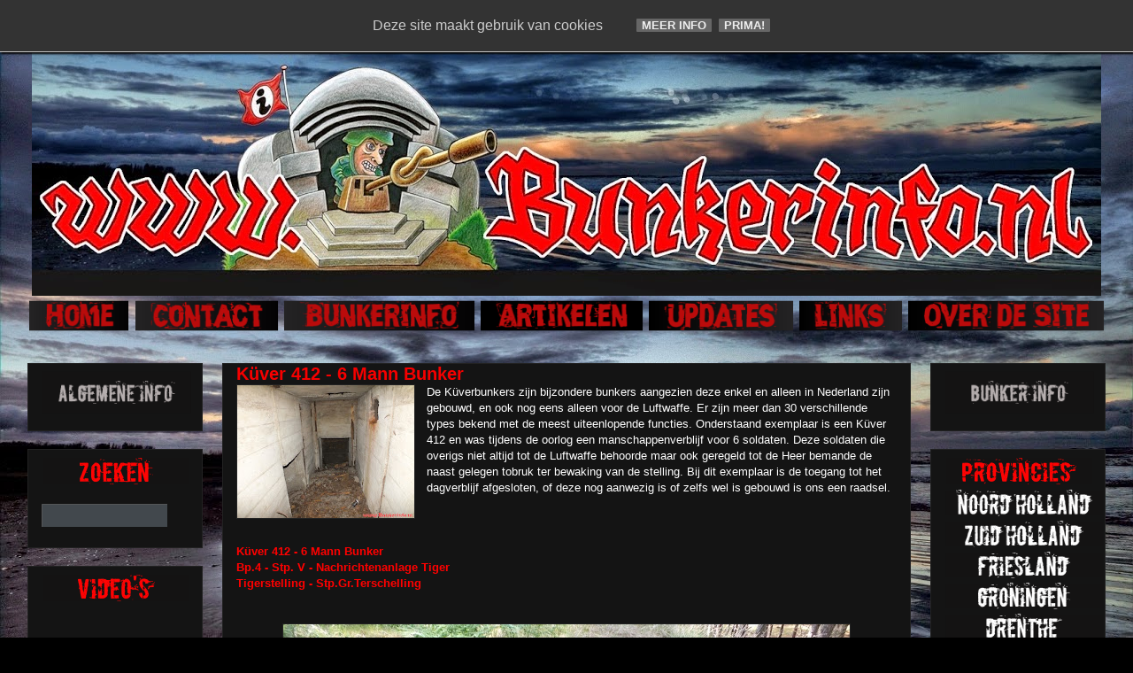

--- FILE ---
content_type: text/html; charset=UTF-8
request_url: https://www.bunkerinfo.nl/2018/01/kuver-412-6-mann-bunker_13.html
body_size: 34611
content:
<!DOCTYPE html>
<html class='v2' dir='ltr' xmlns='http://www.w3.org/1999/xhtml' xmlns:b='http://www.google.com/2005/gml/b' xmlns:data='http://www.google.com/2005/gml/data' xmlns:expr='http://www.google.com/2005/gml/expr'>
<head>
<link href='https://www.blogger.com/static/v1/widgets/335934321-css_bundle_v2.css' rel='stylesheet' type='text/css'/>
<meta content='IE=EmulateIE7' http-equiv='X-UA-Compatible'/>
<meta content='width=1100' name='viewport'/>
<meta content='text/html; charset=UTF-8' http-equiv='Content-Type'/>
<meta content='blogger' name='generator'/>
<link href='https://www.bunkerinfo.nl/favicon.ico' rel='icon' type='image/x-icon'/>
<link href='https://www.bunkerinfo.nl/2018/01/kuver-412-6-mann-bunker_13.html' rel='canonical'/>
<link rel="alternate" type="application/atom+xml" title="BUNKERINFO - Bunkers, Info, Foto&#39;s, Locaties en Meer!!! - Atom" href="https://www.bunkerinfo.nl/feeds/posts/default" />
<link rel="alternate" type="application/rss+xml" title="BUNKERINFO - Bunkers, Info, Foto&#39;s, Locaties en Meer!!! - RSS" href="https://www.bunkerinfo.nl/feeds/posts/default?alt=rss" />
<link rel="service.post" type="application/atom+xml" title="BUNKERINFO - Bunkers, Info, Foto&#39;s, Locaties en Meer!!! - Atom" href="https://www.blogger.com/feeds/4738385926364027028/posts/default" />

<link rel="alternate" type="application/atom+xml" title="BUNKERINFO - Bunkers, Info, Foto&#39;s, Locaties en Meer!!! - Atom" href="https://www.bunkerinfo.nl/feeds/4018983424299915645/comments/default" />
<!--Can't find substitution for tag [blog.ieCssRetrofitLinks]-->
<link href='https://blogger.googleusercontent.com/img/b/R29vZ2xl/AVvXsEhkNu1D6VPYaSbgfjnv8AiRW2D8PdDe7GJVcn-JwUZbM783PK2RgpygZ21NbO4hdWXOLi4e_D1wqB6gJuZCUFz3fTjAOm9Yswhyegx6_U-aLT6B8BdrY16BHlq1M6RiQnHLgB6Nej2ULas/s200/www.bunkerinfo.nl+K%25C3%25BCver+412+tigerstellung+terschelling+%25282%2529.JPG' rel='image_src'/>
<meta content='https://www.bunkerinfo.nl/2018/01/kuver-412-6-mann-bunker_13.html' property='og:url'/>
<meta content='Küver 412 - 6 Mann Bunker ' property='og:title'/>
<meta content='De Küverbunkers zijn bijzondere bunkers aangezien deze enkel en alleen in Nederland zijn gebouwd, en ook nog eens alleen voor de Luftwaffe. ...' property='og:description'/>
<meta content='https://blogger.googleusercontent.com/img/b/R29vZ2xl/AVvXsEhkNu1D6VPYaSbgfjnv8AiRW2D8PdDe7GJVcn-JwUZbM783PK2RgpygZ21NbO4hdWXOLi4e_D1wqB6gJuZCUFz3fTjAOm9Yswhyegx6_U-aLT6B8BdrY16BHlq1M6RiQnHLgB6Nej2ULas/w1200-h630-p-k-no-nu/www.bunkerinfo.nl+K%25C3%25BCver+412+tigerstellung+terschelling+%25282%2529.JPG' property='og:image'/>
<title>BUNKERINFO - Bunkers, Info, Foto's, Locaties en Meer!!!: Küver 412 - 6 Mann Bunker </title>
<style type='text/css'>@font-face{font-family:'Allerta Stencil';font-style:normal;font-weight:400;font-display:swap;src:url(//fonts.gstatic.com/s/allertastencil/v24/HTx0L209KT-LmIE9N7OR6eiycOe1_Db29XP-vA.woff2)format('woff2');unicode-range:U+0000-00FF,U+0131,U+0152-0153,U+02BB-02BC,U+02C6,U+02DA,U+02DC,U+0304,U+0308,U+0329,U+2000-206F,U+20AC,U+2122,U+2191,U+2193,U+2212,U+2215,U+FEFF,U+FFFD;}@font-face{font-family:'Covered By Your Grace';font-style:normal;font-weight:400;font-display:swap;src:url(//fonts.gstatic.com/s/coveredbyyourgrace/v17/QGYwz-AZahWOJJI9kykWW9mD6opopoqXSOSEHwgsiaXVIxnL.woff2)format('woff2');unicode-range:U+0100-02BA,U+02BD-02C5,U+02C7-02CC,U+02CE-02D7,U+02DD-02FF,U+0304,U+0308,U+0329,U+1D00-1DBF,U+1E00-1E9F,U+1EF2-1EFF,U+2020,U+20A0-20AB,U+20AD-20C0,U+2113,U+2C60-2C7F,U+A720-A7FF;}@font-face{font-family:'Covered By Your Grace';font-style:normal;font-weight:400;font-display:swap;src:url(//fonts.gstatic.com/s/coveredbyyourgrace/v17/QGYwz-AZahWOJJI9kykWW9mD6opopoqXSOSEEQgsiaXVIw.woff2)format('woff2');unicode-range:U+0000-00FF,U+0131,U+0152-0153,U+02BB-02BC,U+02C6,U+02DA,U+02DC,U+0304,U+0308,U+0329,U+2000-206F,U+20AC,U+2122,U+2191,U+2193,U+2212,U+2215,U+FEFF,U+FFFD;}@font-face{font-family:'Droid Sans Mono';font-style:normal;font-weight:400;font-display:swap;src:url(//fonts.gstatic.com/s/droidsansmono/v21/6NUO8FuJNQ2MbkrZ5-J8lKFrp7pRef2rUGIW9g.woff2)format('woff2');unicode-range:U+0000-00FF,U+0131,U+0152-0153,U+02BB-02BC,U+02C6,U+02DA,U+02DC,U+0304,U+0308,U+0329,U+2000-206F,U+20AC,U+2122,U+2191,U+2193,U+2212,U+2215,U+FEFF,U+FFFD;}@font-face{font-family:'Rock Salt';font-style:normal;font-weight:400;font-display:swap;src:url(//fonts.gstatic.com/s/rocksalt/v24/MwQ0bhv11fWD6QsAVOZrt0M6p7NGrQ.woff2)format('woff2');unicode-range:U+0000-00FF,U+0131,U+0152-0153,U+02BB-02BC,U+02C6,U+02DA,U+02DC,U+0304,U+0308,U+0329,U+2000-206F,U+20AC,U+2122,U+2191,U+2193,U+2212,U+2215,U+FEFF,U+FFFD;}</style>
<style id='page-skin-1' type='text/css'><!--
/*
-----------------------------------------------
Blogger Template Style
Name:     Awesome Inc.
Designer: Tina Chen
URL:      tinachen.org
----------------------------------------------- */
/* Content
----------------------------------------------- */
body {
font: normal normal 13px Arial, Tahoma, Helvetica, FreeSans, sans-serif;
color: #ffffff;
background: #000000 url(//3.bp.blogspot.com/-_qqItsX1EcQ/VOTQ2fXXHOI/AAAAAAAAij8/o5BoE95ffLw/s0/donkere%2Blucht%2Bachtergrond2.jpg) repeat fixed top left;
}
html body .content-outer {
min-width: 0;
max-width: 100%;
width: 100%;
}
a:link {
text-decoration: none;
color: #cc0000;
}
a:visited {
text-decoration: none;
color: #cc00cc;
}
a:hover {
text-decoration: underline;
color: #cccccc;
}
.body-fauxcolumn-outer .cap-top {
position: absolute;
z-index: 1;
height: 276px;
width: 100%;
background: transparent none repeat-x scroll top left;
_background-image: none;
}
/* Columns
----------------------------------------------- */
.content-inner {
padding: 0;
}
.header-inner .section {
margin: 0 16px;
}
.tabs-inner .section {
margin: 0 16px;
}
.main-inner {
padding-top: 30px;
}
.main-inner .column-center-inner,
.main-inner .column-left-inner,
.main-inner .column-right-inner {
padding: 0 5px;
}
*+html body .main-inner .column-center-inner {
margin-top: -30px;
}
#layout .main-inner .column-center-inner {
margin-top: 0;
}
/* Header
----------------------------------------------- */
.header-outer {
margin: 0 0 0 0;
background: transparent none repeat scroll 0 0;
}
.Header h1 {
font: normal bold 50px Rock Salt;
color: #000000;
text-shadow: 0 0 -1px #000000;
}
.Header h1 a {
color: #000000;
}
.Header .description {
font: normal normal 14px Impact, sans-serif;
color: #000000;
}
.header-inner .Header .titlewrapper,
.header-inner .Header .descriptionwrapper {
padding-left: 0;
padding-right: 0;
margin-bottom: 0;
}
.header-inner .Header .titlewrapper {
padding-top: 22px;
}
/* Tabs
----------------------------------------------- */
.tabs-outer {
overflow: hidden;
position: relative;
background: transparent none repeat scroll 0 0;
}
#layout .tabs-outer {
overflow: visible;
}
.tabs-cap-top, .tabs-cap-bottom {
position: absolute;
width: 100%;
border-top: 1px solid transparent;
}
.tabs-cap-bottom {
bottom: 0;
}
.tabs-inner .widget li a {
display: inline-block;
margin: 0;
padding: .6em 1.5em;
font: normal normal 16px Droid Sans Mono;
color: #cccccc;
border-top: 1px solid transparent;
border-bottom: 1px solid transparent;
border-left: 1px solid transparent;
height: 16px;
line-height: 16px;
}
.tabs-inner .widget li:last-child a {
border-right: 1px solid transparent;
}
.tabs-inner .widget li.selected a, .tabs-inner .widget li a:hover {
background: #444444 none repeat-x scroll 0 -100px;
color: #cc00cc;
}
/* Headings
----------------------------------------------- */
h2 {
font: normal bold 14px 'Courier New', Courier, FreeMono, monospace;
color: rgba(0, 0, 0, 0);
}
/* Widgets
----------------------------------------------- */
.main-inner .section {
margin: 0 27px;
padding: 0;
}
.main-inner .column-left-outer,
.main-inner .column-right-outer {
margin-top: 0;
}
#layout .main-inner .column-left-outer,
#layout .main-inner .column-right-outer {
margin-top: 0;
}
.main-inner .column-left-inner,
.main-inner .column-right-inner {
background: transparent none repeat 0 0;
-moz-box-shadow: 0 0 0 rgba(0, 0, 0, .2);
-webkit-box-shadow: 0 0 0 rgba(0, 0, 0, .2);
-goog-ms-box-shadow: 0 0 0 rgba(0, 0, 0, .2);
box-shadow: 0 0 0 rgba(0, 0, 0, .2);
-moz-border-radius: 0;
-webkit-border-radius: 0;
-goog-ms-border-radius: 0;
border-radius: 0;
}
#layout .main-inner .column-left-inner,
#layout .main-inner .column-right-inner {
margin-top: 0;
}
.sidebar .widget {
font: normal normal 14px Allerta Stencil;
color: #cccccc;
}
.sidebar .widget a:link {
color: #cccccc;
}
.sidebar .widget a:visited {
color: #999999;
}
.sidebar .widget a:hover {
color: #cccccc;
}
.sidebar .widget h2 {
text-shadow: 0 0 -1px #000000;
}
.main-inner .widget {
background-color: #141414;
border: 1px solid #222222;
padding: 0 15px 15px;
margin: 20px -16px;
-moz-box-shadow: 0 0 0 rgba(0, 0, 0, .2);
-webkit-box-shadow: 0 0 0 rgba(0, 0, 0, .2);
-goog-ms-box-shadow: 0 0 0 rgba(0, 0, 0, .2);
box-shadow: 0 0 0 rgba(0, 0, 0, .2);
-moz-border-radius: 0;
-webkit-border-radius: 0;
-goog-ms-border-radius: 0;
border-radius: 0;
}
.main-inner .widget h2 {
margin: 0 -15px;
padding: .6em 15px .5em;
border-bottom: 1px solid #000000;
}
.footer-inner .widget h2 {
padding: 0 0 .4em;
border-bottom: 1px solid #000000;
}
.main-inner .widget h2 + div, .footer-inner .widget h2 + div {
border-top: 1px solid #222222;
padding-top: 8px;
}
.main-inner .widget .widget-content {
margin: 0 -15px;
padding: 7px 15px 0;
}
.main-inner .widget ul, .main-inner .widget #ArchiveList ul.flat {
margin: -8px -15px 0;
padding: 0;
list-style: none;
}
.main-inner .widget #ArchiveList {
margin: -8px 0 0;
}
.main-inner .widget ul li, .main-inner .widget #ArchiveList ul.flat li {
padding: .5em 15px;
text-indent: 0;
color: #666666;
border-top: 1px solid #222222;
border-bottom: 1px solid #000000;
}
.main-inner .widget #ArchiveList ul li {
padding-top: .25em;
padding-bottom: .25em;
}
.main-inner .widget ul li:first-child, .main-inner .widget #ArchiveList ul.flat li:first-child {
border-top: none;
}
.main-inner .widget ul li:last-child, .main-inner .widget #ArchiveList ul.flat li:last-child {
border-bottom: none;
}
.post-body {
position: relative;
}
.main-inner .widget .post-body ul {
padding: 0 2.5em;
margin: .5em 0;
list-style: disc;
}
.main-inner .widget .post-body ul li {
padding: 0.25em 0;
margin-bottom: .25em;
color: #ffffff;
border: none;
}
.footer-inner .widget ul {
padding: 0;
list-style: none;
}
.widget .zippy {
color: #666666;
}
/* Posts
----------------------------------------------- */
body .main-inner .Blog {
padding: 0;
margin-bottom: 1em;
background-color: transparent;
border: none;
-moz-box-shadow: 0 0 0 rgba(0, 0, 0, 0);
-webkit-box-shadow: 0 0 0 rgba(0, 0, 0, 0);
-goog-ms-box-shadow: 0 0 0 rgba(0, 0, 0, 0);
box-shadow: 0 0 0 rgba(0, 0, 0, 0);
}
.main-inner .section:last-child .Blog:last-child {
padding: 0;
margin-bottom: 1em;
}
.main-inner .widget h2.date-header {
margin: 0 -15px 1px;
padding: 0 0 0 0;
font: normal normal 16px Covered By Your Grace;
color: #666666;
background: transparent none no-repeat scroll top left;
border-top: 0 solid #222222;
border-bottom: 1px solid #000000;
-moz-border-radius-topleft: 0;
-moz-border-radius-topright: 0;
-webkit-border-top-left-radius: 0;
-webkit-border-top-right-radius: 0;
border-top-left-radius: 0;
border-top-right-radius: 0;
position: static;
bottom: 100%;
right: 15px;
text-shadow: 0 0 -1px #000000;
}
.main-inner .widget h2.date-header span {
font: normal normal 16px Covered By Your Grace;
display: block;
padding: .5em 15px;
border-left: 0 solid #222222;
border-right: 0 solid #222222;
}
.date-outer {
position: relative;
margin: 30px 0 20px;
padding: 0 15px;
background-color: #141414;
border: 1px solid #222222;
-moz-box-shadow: 0 0 0 rgba(0, 0, 0, .2);
-webkit-box-shadow: 0 0 0 rgba(0, 0, 0, .2);
-goog-ms-box-shadow: 0 0 0 rgba(0, 0, 0, .2);
box-shadow: 0 0 0 rgba(0, 0, 0, .2);
-moz-border-radius: 0;
-webkit-border-radius: 0;
-goog-ms-border-radius: 0;
border-radius: 0;
}
.date-outer:first-child {
margin-top: 0;
}
.date-outer:last-child {
margin-bottom: 20px;
-moz-border-radius-bottomleft: 0;
-moz-border-radius-bottomright: 0;
-webkit-border-bottom-left-radius: 0;
-webkit-border-bottom-right-radius: 0;
-goog-ms-border-bottom-left-radius: 0;
-goog-ms-border-bottom-right-radius: 0;
border-bottom-left-radius: 0;
border-bottom-right-radius: 0;
}
.date-posts {
margin: 0 -15px;
padding: 0 15px;
clear: both;
}
.post-outer, .inline-ad {
border-top: 1px solid #222222;
margin: 0 -15px;
padding: 15px 15px;
}
.post-outer {
padding-bottom: 10px;
}
.post-outer:first-child {
padding-top: 0;
border-top: none;
}
.post-outer:last-child, .inline-ad:last-child {
border-bottom: none;
}
.post-body {
position: relative;
}
.post-body img {
padding: 8px;
background: #222222;
border: 1px solid transparent;
-moz-box-shadow: 0 0 0 rgba(0, 0, 0, .2);
-webkit-box-shadow: 0 0 0 rgba(0, 0, 0, .2);
box-shadow: 0 0 0 rgba(0, 0, 0, .2);
-moz-border-radius: 0;
-webkit-border-radius: 0;
border-radius: 0;
}
h3.post-title, h4 {
font: normal bold 20px Arial, Tahoma, Helvetica, FreeSans, sans-serif;
color: #f60000;
}
h3.post-title a {
font: normal bold 20px Arial, Tahoma, Helvetica, FreeSans, sans-serif;
color: #f60000;
}
h3.post-title a:hover {
color: #cccccc;
text-decoration: underline;
}
.post-header {
margin: 0 0 1em;
}
.post-body {
line-height: 1.4;
}
.post-outer h2 {
color: #ffffff;
}
.post-footer {
margin: 1.5em 0 0;
}
#blog-pager {
padding: 15px;
font-size: 120%;
background-color: #000000;
border: 1px solid #222222;
-moz-box-shadow: 0 0 0 rgba(0, 0, 0, .2);
-webkit-box-shadow: 0 0 0 rgba(0, 0, 0, .2);
-goog-ms-box-shadow: 0 0 0 rgba(0, 0, 0, .2);
box-shadow: 0 0 0 rgba(0, 0, 0, .2);
-moz-border-radius: 0;
-webkit-border-radius: 0;
-goog-ms-border-radius: 0;
border-radius: 0;
-moz-border-radius-topleft: 0;
-moz-border-radius-topright: 0;
-webkit-border-top-left-radius: 0;
-webkit-border-top-right-radius: 0;
-goog-ms-border-top-left-radius: 0;
-goog-ms-border-top-right-radius: 0;
border-top-left-radius: 0;
border-top-right-radius-topright: 0;
margin-top: 1em;
}
.blog-feeds, .post-feeds {
margin: 1em 0;
text-align: center;
color: rgba(0, 0, 0, 0);
}
.blog-feeds a, .post-feeds a {
color: #888888;
}
.blog-feeds a:visited, .post-feeds a:visited {
color: #cc0000;
}
.blog-feeds a:hover, .post-feeds a:hover {
color: #cccccc;
}
.post-outer .comments {
margin-top: 2em;
}
/* Comments
----------------------------------------------- */
.comments .comments-content .icon.blog-author {
background-repeat: no-repeat;
background-image: url([data-uri]);
}
.comments .comments-content .loadmore a {
border-top: 1px solid transparent;
border-bottom: 1px solid transparent;
}
.comments .continue {
border-top: 2px solid transparent;
}
/* Footer
----------------------------------------------- */
.footer-outer {
margin: -0 0 -1px;
padding: 0 0 0;
color: #ffffff;
overflow: hidden;
}
.footer-fauxborder-left {
border-top: 1px solid #222222;
background: #141414 none repeat scroll 0 0;
-moz-box-shadow: 0 0 0 rgba(0, 0, 0, .2);
-webkit-box-shadow: 0 0 0 rgba(0, 0, 0, .2);
-goog-ms-box-shadow: 0 0 0 rgba(0, 0, 0, .2);
box-shadow: 0 0 0 rgba(0, 0, 0, .2);
margin: 0 -0;
}
/* Mobile
----------------------------------------------- */
body.mobile {
background-size: auto;
}
.mobile .body-fauxcolumn-outer {
background: transparent none repeat scroll top left;
}
*+html body.mobile .main-inner .column-center-inner {
margin-top: 0;
}
.mobile .main-inner .widget {
padding: 0 0 15px;
}
.mobile .main-inner .widget h2 + div,
.mobile .footer-inner .widget h2 + div {
border-top: none;
padding-top: 0;
}
.mobile .footer-inner .widget h2 {
padding: 0.5em 0;
border-bottom: none;
}
.mobile .main-inner .widget .widget-content {
margin: 0;
padding: 7px 0 0;
}
.mobile .main-inner .widget ul,
.mobile .main-inner .widget #ArchiveList ul.flat {
margin: 0 -15px 0;
}
.mobile .main-inner .widget h2.date-header {
right: 0;
}
.mobile .date-header span {
padding: 0.4em 0;
}
.mobile .date-outer:first-child {
margin-bottom: 0;
border: 1px solid #222222;
-moz-border-radius-topleft: 0;
-moz-border-radius-topright: 0;
-webkit-border-top-left-radius: 0;
-webkit-border-top-right-radius: 0;
-goog-ms-border-top-left-radius: 0;
-goog-ms-border-top-right-radius: 0;
border-top-left-radius: 0;
border-top-right-radius: 0;
}
.mobile .date-outer {
border-color: #222222;
border-width: 0 1px 1px;
}
.mobile .date-outer:last-child {
margin-bottom: 0;
}
.mobile .main-inner {
padding: 0;
}
.mobile .header-inner .section {
margin: 0;
}
.mobile .post-outer, .mobile .inline-ad {
padding: 5px 0;
}
.mobile .tabs-inner .section {
margin: 0 10px;
}
.mobile .main-inner .widget h2 {
margin: 0;
padding: 0;
}
.mobile .main-inner .widget h2.date-header span {
padding: 0;
}
.mobile .main-inner .widget .widget-content {
margin: 0;
padding: 7px 0 0;
}
.mobile #blog-pager {
border: 1px solid transparent;
background: #141414 none repeat scroll 0 0;
}
.mobile .main-inner .column-left-inner,
.mobile .main-inner .column-right-inner {
background: transparent none repeat 0 0;
-moz-box-shadow: none;
-webkit-box-shadow: none;
-goog-ms-box-shadow: none;
box-shadow: none;
}
.mobile .date-posts {
margin: 0;
padding: 0;
}
.mobile .footer-fauxborder-left {
margin: 0;
border-top: inherit;
}
.mobile .main-inner .section:last-child .Blog:last-child {
margin-bottom: 0;
}
.mobile-index-contents {
color: #ffffff;
}
.mobile .mobile-link-button {
background: #cc0000 none repeat scroll 0 0;
}
.mobile-link-button a:link, .mobile-link-button a:visited {
color: #ffffff;
}
.mobile .tabs-inner .PageList .widget-content {
background: transparent;
border-top: 1px solid;
border-color: transparent;
color: #cccccc;
}
.mobile .tabs-inner .PageList .widget-content .pagelist-arrow {
border-left: 1px solid transparent;
}
#HTML2 {
margin-top: 4px!important;
width: 10000px!important;
left: -5px!important;
padding-bottom: 0px;
}
.post-outer {
padding-bottom: -10px;
}
.post-body img {
padding: 0px;
background: #222222;
border: 1px solid transparent;
}
.post-footer {
margin: 0.2em 0 0;
}
#blog-pager {
padding: 0px;
font-size: 120%;
}
.post-header {
margin: 0 0 0em;
}
.main-inner .section {
margin: 0 22px;
padding: 0;
}
.main-inner .widget h2.date-header span {
font: normal normal 16px Covered By Your Grace;
display: block;
padding: .1em 15px;
.bt-wdt{
position: fixed;
right: 10px;
top: 43%;
}
.bt2-wdt{
position: fixed;
right: 30px;
bottom: 22%;
}
.bt-wdt img{
float: right;
clear: right;
margin: 5px;
-webkit-transition: all .2s ease-in-out;
-moz-transition: all .2s ease-in-out;
-o-transition: all .2s ease-in-out;
transition: all .2s ease-in-out;
}
.bt-wdt img:hover{
-moz-transform: scale(1.2) rotate(6deg);
-webkit-transform: scale(1.2) rotate(6deg);
-o-transform: scale(1.2) rotate(6deg);
-ms-transform: scale(1.2) rotate(6deg);
transform: scale(1.2) rotate(6deg);
}
}
--></style>
<!--Custom EU Cookies Notice by STCnetwork.org-->
<script type='text/javascript'>
  cookieOptions = {
    msg: "Deze site maakt gebruik van cookies ",
    link: "http://www.bunkerinfo.nl/2010/02/cookie-verklaring-bunkerinfo.html ",
    close: "Prima!",
    learn: "Meer info" };
</script>
<style>.cookie-choices-info {z-index:999999!important;background-color:#333333!important;border-bottom: 1px solid #cccccc; color:#ffffff!important;
        box-shadow: 1px 2px 2px #000;}.cookie-choices-info .cookie-choices-button{  background-color: #666666!important;border-radius: 1px!important;box-shadow: 0px 0px 0px #000;}</style>
<style id='template-skin-1' type='text/css'><!--
body {
min-width: 1240px;
}
.content-outer, .content-fauxcolumn-outer, .region-inner {
min-width: 1240px;
max-width: 1240px;
_width: 1240px;
}
.main-inner .columns {
padding-left: 220px;
padding-right: 220px;
}
.main-inner .fauxcolumn-center-outer {
left: 220px;
right: 220px;
/* IE6 does not respect left and right together */
_width: expression(this.parentNode.offsetWidth -
parseInt("220px") -
parseInt("220px") + 'px');
}
.main-inner .fauxcolumn-left-outer {
width: 220px;
}
.main-inner .fauxcolumn-right-outer {
width: 220px;
}
.main-inner .column-left-outer {
width: 220px;
right: 100%;
margin-left: -220px;
}
.main-inner .column-right-outer {
width: 220px;
margin-right: -220px;
}
#layout {
min-width: 0;
}
#layout .content-outer {
min-width: 0;
width: 800px;
}
#layout .region-inner {
min-width: 0;
width: auto;
}
--></style>
<!-- Begin Cookie Consent plugin by Silktide - http://silktide.com/cookieconsent -->
<script type='text/javascript'>
    window.cookieconsent_options = {"message":"Bunkerinfo.nl gebruikt enkele cookies!","dismiss":"Oké","learnMore":"Info","link":"http://www.bunkerinfo.nl/2010/07/cookies.html","theme":"dark-bottom"};
</script>
<link href='https://www.blogger.com/dyn-css/authorization.css?targetBlogID=4738385926364027028&amp;zx=dcf88a48-1bfd-4127-8009-27ed3bc8bea0' media='none' onload='if(media!=&#39;all&#39;)media=&#39;all&#39;' rel='stylesheet'/><noscript><link href='https://www.blogger.com/dyn-css/authorization.css?targetBlogID=4738385926364027028&amp;zx=dcf88a48-1bfd-4127-8009-27ed3bc8bea0' rel='stylesheet'/></noscript>
<meta name='google-adsense-platform-account' content='ca-host-pub-1556223355139109'/>
<meta name='google-adsense-platform-domain' content='blogspot.com'/>

<script type="text/javascript" language="javascript">
  // Supply ads personalization default for EEA readers
  // See https://www.blogger.com/go/adspersonalization
  adsbygoogle = window.adsbygoogle || [];
  if (typeof adsbygoogle.requestNonPersonalizedAds === 'undefined') {
    adsbygoogle.requestNonPersonalizedAds = 1;
  }
</script>


</head>
<style type='text/css'>
#search {
height:30px;
width:auto;
margin-top:1px;
padding:10px 5px 10px 15px;
width:187px;
background:url(https://blogger.googleusercontent.com/img/b/R29vZ2xl/AVvXsEg3_YN5gaZy0YZQqkO8C_sJR2jvSh2oMfb1BuFLgiVu4y5mWhyyhNDlNbAiLLdabeBJlJie-Uy0EW4aqL_ISbyHtzMAWPsCvFfB7bymFLFgbYi0YA0XwGhreX4aQrJQ7ucgUMUJrKQ40CoL/);
}
#search form {
margin: 0;
padding: 0;
}

#search fieldset {
margin: 0;
padding: 0;
border: none;
}

#search p {
margin: 0;
font-size: 85%;
}

#s {
margin-left:0px;
float: left;
width:135px;
padding: 4px 2px 6px 5px;
background:#fff url(https://blogger.googleusercontent.com/img/b/R29vZ2xl/AVvXsEjIkGpoQuU5H5mZEDRxoOe-IJy267y6lr45hSYIasVkxIJoigMXaLhPYNscnYNsmb5uLv5BFirD13DBTJ0WhKsHsjfwSt4XWSSDDxXKy-YQBI1316e53lnnoRNl5fKEyXtSb2kx2vyEPyW6/s1600/sform.png) no-repeat;
border:none;
font: normal 100% "Tahoma", Arial, Helvetica, sans-serif;
color:#C6C6C6;
}

#searchsubmit {
width:57px;
float: left;
background:#fff url(https://blogger.googleusercontent.com/img/b/R29vZ2xl/AVvXsEj16vhc72D8pVQni0zI_1gyFrHgvcuhQT229miid4RXqAQQPi7uTLeIs7Jm8qZMZq9eshbah_emVvmsPVD0R6fx5Qxg_guCd1emCrG7MC4Dqd_mzpqPqlgH7DSEhcy_ASU8vJLbuy9YioRb/);
border:none;
font: bold 100% "century gothic", Arial, Helvetica, sans-serif;
color: #FFFFFF;
height:28px;
margin-left:5px;
}

</style>
<body class='loading variant-dark'>
<div class='navbar no-items section' id='navbar'>
</div>
<div class='body-fauxcolumns'>
<div class='fauxcolumn-outer body-fauxcolumn-outer'>
<div class='cap-top'>
<div class='cap-left'></div>
<div class='cap-right'></div>
</div>
<div class='fauxborder-left'>
<div class='fauxborder-right'></div>
<div class='fauxcolumn-inner'>
</div>
</div>
<div class='cap-bottom'>
<div class='cap-left'></div>
<div class='cap-right'></div>
</div>
</div>
</div>
<div class='content'>
<div class='content-fauxcolumns'>
<div class='fauxcolumn-outer content-fauxcolumn-outer'>
<div class='cap-top'>
<div class='cap-left'></div>
<div class='cap-right'></div>
</div>
<div class='fauxborder-left'>
<div class='fauxborder-right'></div>
<div class='fauxcolumn-inner'>
</div>
</div>
<div class='cap-bottom'>
<div class='cap-left'></div>
<div class='cap-right'></div>
</div>
</div>
</div>
<div class='content-outer'>
<div class='content-cap-top cap-top'>
<div class='cap-left'></div>
<div class='cap-right'></div>
</div>
<div class='fauxborder-left content-fauxborder-left'>
<div class='fauxborder-right content-fauxborder-right'></div>
<div class='content-inner'>
<header>
<div class='header-outer'>
<div class='header-cap-top cap-top'>
<div class='cap-left'></div>
<div class='cap-right'></div>
</div>
<div class='fauxborder-left header-fauxborder-left'>
<div class='fauxborder-right header-fauxborder-right'></div>
<div class='region-inner header-inner'>
<div class='header section' id='header'><div class='widget Header' data-version='1' id='Header1'>
<div id='header-inner'>
<a href='https://www.bunkerinfo.nl/' style='display: block'>
<img alt='BUNKERINFO - Bunkers, Info, Foto&#39;s, Locaties en Meer!!!' height='304px; ' id='Header1_headerimg' src='https://blogger.googleusercontent.com/img/b/R29vZ2xl/AVvXsEg-GJjC5-Gw0VSSbIyO_-2K6P66NCADUUk_HzovnxP5dO7hwH1Sm9fepFMoBJby_kr-7KVRywyc1pMUei26Z73vSYur0oxBJxiPoSVVlc72IDJSyaBLEyJRc_EjK-HmaAym_CA0kSIP-SM/s1208/kkk.jpg' style='display: block' width='1208px; '/>
</a>
</div>
</div></div>
</div>
</div>
<div class='header-cap-bottom cap-bottom'>
<div class='cap-left'></div>
<div class='cap-right'></div>
</div>
</div>
</header>
<div class='tabs-outer'>
<div class='tabs-cap-top cap-top'>
<div class='cap-left'></div>
<div class='cap-right'></div>
</div>
<div class='fauxborder-left tabs-fauxborder-left'>
<div class='fauxborder-right tabs-fauxborder-right'></div>
<div class='region-inner tabs-inner'>
<div class='tabs no-items section' id='crosscol'></div>
<div class='tabs section' id='crosscol-overflow'><div class='widget HTML' data-version='1' id='HTML2'>
<div class='widget-content'>
<a href="http://www.bunkerinfo.nl/"><img border="0" data-orig-src="https://blogger.googleusercontent.com/img/b/R29vZ2xl/AVvXsEgIafmFZEu6pEsdxeWnfb48frchBkQMeL9XIZooHcqE_p6twYPavyXO8Dj8KUsCVn0G7wXVIqaB2PKaGNJdOgE3Tix2Fz0x3IOyHpFUkyoLfH-4atxsIocR0OpaMqpf-60W3XtOE1gv5es/s1600/cooltext1901620872.png" height="37" src="https://blogger.googleusercontent.com/img/b/R29vZ2xl/AVvXsEgIafmFZEu6pEsdxeWnfb48frchBkQMeL9XIZooHcqE_p6twYPavyXO8Dj8KUsCVn0G7wXVIqaB2PKaGNJdOgE3Tix2Fz0x3IOyHpFUkyoLfH-4atxsIocR0OpaMqpf-60W3XtOE1gv5es/s1600/cooltext1901620872.png" width="116" / /></a> <a href="http://www.bunkerinfo.nl/p/blog-page_904.html" title="CONTACT"><img border="0" data-orig-src="https://blogger.googleusercontent.com/img/b/R29vZ2xl/AVvXsEiIMDuYFvyxfHqWEZYrh4mxAYKF8ZJ2p19wYPXFJc9oAcxhONwhSHkPab7GVRDtsmf2K4Wdj5AstL_j9fRRjumY71nmqkQGlGySGKKkXG_Shgo469O7kCsnDeOU3NZt-Ql01aMRUa3agbI/s1600/cooltext1901621395.png" height="37" src="https://blogger.googleusercontent.com/img/b/R29vZ2xl/AVvXsEiIMDuYFvyxfHqWEZYrh4mxAYKF8ZJ2p19wYPXFJc9oAcxhONwhSHkPab7GVRDtsmf2K4Wdj5AstL_j9fRRjumY71nmqkQGlGySGKKkXG_Shgo469O7kCsnDeOU3NZt-Ql01aMRUa3agbI/s1600/cooltext1901621395.png" width="164" / /> </a><a href="http://www.bunkerinfo.nl/p/blog-page_28.html" title="BUNKERINFO"><img border="0" data-orig-src="https://blogger.googleusercontent.com/img/b/R29vZ2xl/AVvXsEgXg0Pm_AEBCDfbqRBZpBB-VxOPJsvZNHE9Ocn8GyZBN1mH11xDCi5NCsKzI6nkPg6eLwvmg3oTZ0N0cS65vKMbrQEweww-MQ5GyluWviIHlCXDGgNzFEbqPRqRbgQgJdaYaAVkXAGZmGA/s1600/cooltext1901621793.png" height="37" src="https://blogger.googleusercontent.com/img/b/R29vZ2xl/AVvXsEgXg0Pm_AEBCDfbqRBZpBB-VxOPJsvZNHE9Ocn8GyZBN1mH11xDCi5NCsKzI6nkPg6eLwvmg3oTZ0N0cS65vKMbrQEweww-MQ5GyluWviIHlCXDGgNzFEbqPRqRbgQgJdaYaAVkXAGZmGA/s1600/cooltext1901621793.png" width="218" / /> </a><a href="http://www.bunkerinfo.nl/2010/02/artikelen.html"><img border="0" data-orig-src="https://blogger.googleusercontent.com/img/b/R29vZ2xl/AVvXsEja1cK-_PS_VlEhMALS2IUgsSjQfHWwCylvVAQUf6A6Zyg6MxtP_HKDYYbOx5B_2Bu8ePo2O5cMVIARJnelRgAb7JbnRODZDLHeq_lKVvjTrrTTdggd92OIALfKqcQZphunXU_Iz5doiQA/s1600/cooltext1901636099.png" height="37" src="https://blogger.googleusercontent.com/img/b/R29vZ2xl/AVvXsEja1cK-_PS_VlEhMALS2IUgsSjQfHWwCylvVAQUf6A6Zyg6MxtP_HKDYYbOx5B_2Bu8ePo2O5cMVIARJnelRgAb7JbnRODZDLHeq_lKVvjTrrTTdggd92OIALfKqcQZphunXU_Iz5doiQA/s1600/cooltext1901636099.png" width="186" / /></a> <a href="http://www.bunkerinfo.nl/2010/12/updates.html" title="UPDATES"><img border="0" data-orig-src="https://blogger.googleusercontent.com/img/b/R29vZ2xl/AVvXsEjXJzOZNaEDEFL27YOZfZwdk7Jw_z6Y2pc_8tKKijBMyOfxRzYlz_Y-v9rmgF8c2GwkuD3er90O_4jM9O3dEmdjPtu6fmAXPRcZXABaS56WPE163YXVTPtFFjEdW280fgtZvVlkG_gd0rM/s1600/cooltext1901639040.png" height="37" src="https://blogger.googleusercontent.com/img/b/R29vZ2xl/AVvXsEjXJzOZNaEDEFL27YOZfZwdk7Jw_z6Y2pc_8tKKijBMyOfxRzYlz_Y-v9rmgF8c2GwkuD3er90O_4jM9O3dEmdjPtu6fmAXPRcZXABaS56WPE163YXVTPtFFjEdW280fgtZvVlkG_gd0rM/s1600/cooltext1901639040.png" width="166" / /> </a><a href="http://www.bunkerinfo.nl/p/blog-page_7.html" title="LINKS"><img border="0" data-orig-src="https://blogger.googleusercontent.com/img/b/R29vZ2xl/AVvXsEh17Ey4fy95N3sHmNN4ZzCfD0CDYNhXigR9ZTebYLFAtaVG3zxn3dglyTEx8Z1Bv7Y9Rjh_9IGjcRw2O3LGFX1G5um1hk4DXvYYVKJoL8rZ35etd9PomxF6ZKEP7urvP2PAognukkeOan4/s1600/cooltext1901695812.png" height="37" src="https://blogger.googleusercontent.com/img/b/R29vZ2xl/AVvXsEh17Ey4fy95N3sHmNN4ZzCfD0CDYNhXigR9ZTebYLFAtaVG3zxn3dglyTEx8Z1Bv7Y9Rjh_9IGjcRw2O3LGFX1G5um1hk4DXvYYVKJoL8rZ35etd9PomxF6ZKEP7urvP2PAognukkeOan4/s1600/cooltext1901695812.png" width="119" / /> </a><a href="http://www.bunkerinfo.nl/2017/08/over-bunkerinfonl-en-nog-wat-meer.html"><img border="0" data-orig-src="https://blogger.googleusercontent.com/img/b/R29vZ2xl/AVvXsEj9Vvx9YqB8NEpwo7MuX1arKM8yzvcKL4tj56Xu8TpzkIzU3Ra9ubtjT3dCXzfYo-p1PLWLvn87nAMrVxvV3Od3oqo2ioyNznHy-tij4EFfVJfyZf1NsIYjnfJeatsDa9gwW2j0u2hIfY8/s1600/cooltext1901696570.png" height="37" src="https://blogger.googleusercontent.com/img/b/R29vZ2xl/AVvXsEj9Vvx9YqB8NEpwo7MuX1arKM8yzvcKL4tj56Xu8TpzkIzU3Ra9ubtjT3dCXzfYo-p1PLWLvn87nAMrVxvV3Od3oqo2ioyNznHy-tij4EFfVJfyZf1NsIYjnfJeatsDa9gwW2j0u2hIfY8/s1600/cooltext1901696570.png" width="225" / /></a>
</div>
<div class='clear'></div>
</div></div>
</div>
</div>
<div class='tabs-cap-bottom cap-bottom'>
<div class='cap-left'></div>
<div class='cap-right'></div>
</div>
</div>
<div class='main-outer'>
<div class='main-cap-top cap-top'>
<div class='cap-left'></div>
<div class='cap-right'></div>
</div>
<div class='fauxborder-left main-fauxborder-left'>
<div class='fauxborder-right main-fauxborder-right'></div>
<div class='region-inner main-inner'>
<div class='columns fauxcolumns'>
<div class='fauxcolumn-outer fauxcolumn-center-outer'>
<div class='cap-top'>
<div class='cap-left'></div>
<div class='cap-right'></div>
</div>
<div class='fauxborder-left'>
<div class='fauxborder-right'></div>
<div class='fauxcolumn-inner'>
</div>
</div>
<div class='cap-bottom'>
<div class='cap-left'></div>
<div class='cap-right'></div>
</div>
</div>
<div class='fauxcolumn-outer fauxcolumn-left-outer'>
<div class='cap-top'>
<div class='cap-left'></div>
<div class='cap-right'></div>
</div>
<div class='fauxborder-left'>
<div class='fauxborder-right'></div>
<div class='fauxcolumn-inner'>
</div>
</div>
<div class='cap-bottom'>
<div class='cap-left'></div>
<div class='cap-right'></div>
</div>
</div>
<div class='fauxcolumn-outer fauxcolumn-right-outer'>
<div class='cap-top'>
<div class='cap-left'></div>
<div class='cap-right'></div>
</div>
<div class='fauxborder-left'>
<div class='fauxborder-right'></div>
<div class='fauxcolumn-inner'>
</div>
</div>
<div class='cap-bottom'>
<div class='cap-left'></div>
<div class='cap-right'></div>
</div>
</div>
<!-- corrects IE6 width calculation -->
<div class='columns-inner'>
<div class='column-center-outer'>
<div class='column-center-inner'>
<div class='main section' id='main'><div class='widget Blog' data-version='1' id='Blog1'>
<div class='blog-posts hfeed'>

          <div class="date-outer">
        

          <div class="date-posts">
        
<div class='post-outer'>
<div class='post hentry' itemprop='blogPost' itemscope='itemscope' itemtype='http://schema.org/BlogPosting'>
<meta content='https://blogger.googleusercontent.com/img/b/R29vZ2xl/AVvXsEhkNu1D6VPYaSbgfjnv8AiRW2D8PdDe7GJVcn-JwUZbM783PK2RgpygZ21NbO4hdWXOLi4e_D1wqB6gJuZCUFz3fTjAOm9Yswhyegx6_U-aLT6B8BdrY16BHlq1M6RiQnHLgB6Nej2ULas/s200/www.bunkerinfo.nl+K%25C3%25BCver+412+tigerstellung+terschelling+%25282%2529.JPG' itemprop='image_url'/>
<meta content='4738385926364027028' itemprop='blogId'/>
<meta content='4018983424299915645' itemprop='postId'/>
<a name='4018983424299915645'></a>
<h3 class='post-title entry-title' itemprop='name'>
Küver 412 - 6 Mann Bunker 
</h3>
<div class='post-header'>
<div class='post-header-line-1'></div>
</div>
<div class='post-body entry-content' id='post-body-4018983424299915645' itemprop='description articleBody'>
<a href="http://www.bunkerinfo.nl/2018/01/kuver-412-6-mann-bunker_13.html" style="clear: left; float: left; margin-bottom: 1em; margin-right: 1em;"><img border="0" data-original-height="768" data-original-width="1024" height="150" src="https://blogger.googleusercontent.com/img/b/R29vZ2xl/AVvXsEhkNu1D6VPYaSbgfjnv8AiRW2D8PdDe7GJVcn-JwUZbM783PK2RgpygZ21NbO4hdWXOLi4e_D1wqB6gJuZCUFz3fTjAOm9Yswhyegx6_U-aLT6B8BdrY16BHlq1M6RiQnHLgB6Nej2ULas/s200/www.bunkerinfo.nl+K%25C3%25BCver+412+tigerstellung+terschelling+%25282%2529.JPG" width="200" /></a>De Küverbunkers zijn bijzondere bunkers aangezien deze enkel en alleen in Nederland zijn gebouwd, en ook nog eens alleen voor de Luftwaffe. Er zijn meer dan 30 verschillende types bekend met de meest uiteenlopende functies. Onderstaand exemplaar is een Küver 412 en was tijdens de oorlog een manschappenverblijf voor 6 soldaten. Deze soldaten die overigs niet altijd tot de Luftwaffe behoorde maar ook geregeld tot de Heer bemande de naast gelegen tobruk ter bewaking van de stelling. Bij dit exemplaar is de toegang tot het dagverblijf afgesloten, of deze nog aanwezig is of zelfs wel is gebouwd is ons een raadsel.<br />
<br />
<b><span style="color: red;"><br /></span></b>
<b><span style="color: red;"><br /></span></b>
<b><span style="color: red;">Küver 412 - 6 Mann Bunker&nbsp;</span></b><br />
<b><span style="color: red;">Bp.4 - Stp. V - Nachrichtenanlage Tiger&nbsp;</span></b><br />
<b><span style="color: red;">Tigerstelling - Stp.Gr.Terschelling</span></b><br />
<a name="more"></a><br />
<b><span style="color: red;"><br /></span></b>
<div class="separator" style="clear: both; text-align: center;">
<img border="0" data-original-height="768" data-original-width="1024" height="480" src="https://blogger.googleusercontent.com/img/b/R29vZ2xl/AVvXsEi4-U64c3wqAkDvVAJwK3sUuqCsyFETZcNT55_S7yExLgkOIFPuxL1O6NRAd_E9WNXrsyYV5qOfEkKVRnUfG25t4LOJz-xjq0AOxPT4hEPovibdTbzizSXZ34jloPc2mT6nr-XaQZd9sWM/s640/www.bunkerinfo.nl+K%25C3%25BCver+412+tigerstellung+terschelling+%25281%2529.JPG" width="640" /></div>
<br />
<div class="separator" style="clear: both; text-align: center;">
<img border="0" data-original-height="768" data-original-width="1024" height="480" src="https://blogger.googleusercontent.com/img/b/R29vZ2xl/AVvXsEhkNu1D6VPYaSbgfjnv8AiRW2D8PdDe7GJVcn-JwUZbM783PK2RgpygZ21NbO4hdWXOLi4e_D1wqB6gJuZCUFz3fTjAOm9Yswhyegx6_U-aLT6B8BdrY16BHlq1M6RiQnHLgB6Nej2ULas/s640/www.bunkerinfo.nl+K%25C3%25BCver+412+tigerstellung+terschelling+%25282%2529.JPG" width="640" /></div>
<br />
<div class="separator" style="clear: both; text-align: center;">
<img border="0" data-original-height="768" data-original-width="1024" height="480" src="https://blogger.googleusercontent.com/img/b/R29vZ2xl/AVvXsEiwaSkYgk0uDbYKxNlNNofD8rioWpE_4z0h4AVBvQiD32H6tu53Vzpmky5qB7gKDf9-vefB2miP-1ta_0w3FrKO-lA5EjcoGr6XMdz0ihzGbXN9mVHUH1dwZ1tqo6rfBnLlrCe_g_yQrY8/s640/www.bunkerinfo.nl+K%25C3%25BCver+412+tigerstellung+terschelling+%25283%2529.JPG" width="640" /></div>
<br />
<div class="separator" style="clear: both; text-align: center;">
<img border="0" data-original-height="768" data-original-width="1024" height="480" src="https://blogger.googleusercontent.com/img/b/R29vZ2xl/AVvXsEg-s-gjvOWtN6q6a4nAj08olojgyM0TpG5f3yag8Y0sDgzmRhYosk9kL2RnZf04TWNIc6S4yJyEaOvDmtdzrw4mkEucPtXiuufSg-GejnnhyphenhyphenJKyzMd1mJRshtJXEbiaojJhigTqKdksHYg/s640/www.bunkerinfo.nl+K%25C3%25BCver+412+tigerstellung+terschelling+%25284%2529.JPG" width="640" /></div>
<br />
<div class="separator" style="clear: both; text-align: center;">
<img border="0" data-original-height="768" data-original-width="1024" height="480" src="https://blogger.googleusercontent.com/img/b/R29vZ2xl/AVvXsEgltFU8F6EKLsfg53kNj9q99OU5QGMXO2oVPCkYqABFZ5rfwfUHtHTx_6zZaejGQuwA1Ceo6P_TukAdIMl_tbH65jvwj2YS7hC0qwkhtXNQzOnop-xiKrFZB5V-vWSuOyzA_nGfMDB-kkc/s640/www.bunkerinfo.nl+K%25C3%25BCver+412+tigerstellung+terschelling+%25285%2529.JPG" width="640" /></div>
<br />
<div class="separator" style="clear: both; text-align: center;">
<img border="0" data-original-height="768" data-original-width="1024" height="480" src="https://blogger.googleusercontent.com/img/b/R29vZ2xl/AVvXsEgk7h6tsm0EZe7HTbLEi68sY4y1_HOt5ZiiqjApja5qqOU1fBlSwgjt7hHr0-T07Ru_p4bHCa-mgDr_0e_NfwoSqVZI5m66QfXk31uWm9WCJAq8hGI14WOGYX4uy9kQfPP6OFEzFbKi-uw/s640/www.bunkerinfo.nl+K%25C3%25BCver+412+tigerstellung+terschelling+%25286%2529.JPG" width="640" /></div>
<br />
<div class="separator" style="clear: both; text-align: center;">
<img border="0" data-original-height="768" data-original-width="1024" height="480" src="https://blogger.googleusercontent.com/img/b/R29vZ2xl/AVvXsEgkj_7Ps-g1PUC9zc-EtNL46TfIIUJJNmotQaft3JQmRJ9e30OuuqMC8IFzJpEDD-gP8xfvu62__IjqPC8rYRdNnqJ3vKqVKk-FSVipriud3FqibdfwoDDrz8j5OnNUUcGb0zho828lqJ0/s640/www.bunkerinfo.nl+K%25C3%25BCver+412+tigerstellung+terschelling+%25287%2529.JPG" width="640" /></div>
<br />
<div class="separator" style="clear: both; text-align: center;">
<img border="0" data-original-height="768" data-original-width="1024" height="480" src="https://blogger.googleusercontent.com/img/b/R29vZ2xl/AVvXsEjAiGmiDhu0y1sWmkbF6aU6Omm7KH0M3yEQ891C3B1YH8o9xdHUxruSZ18PEVBYMDEF-MhAdLwAuNZUlElHgUz9FdxJFG_VLoMiov65yV3lX7YNxsUmQiI3AnE8tqRK7jmdByYzFnJuJRs/s640/www.bunkerinfo.nl+K%25C3%25BCver+412+tigerstellung+terschelling+%25288%2529.JPG" width="640" /></div>
<b><span style="color: red;"><br /></span></b>
<b><span style="color: red;"><br /></span></b>
<br />
<div style='clear: both;'></div>
</div>
<div class='post-footer'>
<div class='post-footer-line post-footer-line-1'><span class='post-icons'>
<span class='item-control blog-admin pid-1022157527'>
<a href='https://www.blogger.com/post-edit.g?blogID=4738385926364027028&postID=4018983424299915645&from=pencil' title='Post bewerken'>
<img alt='' class='icon-action' height='18' src='https://resources.blogblog.com/img/icon18_edit_allbkg.gif' width='18'/>
</a>
</span>
</span>
</div>
<div class='post-footer-line post-footer-line-2'></div>
<div class='post-footer-line post-footer-line-3'></div>
</div>
</div>
<div class='comments' id='comments'>
<a name='comments'></a>
</div>
</div>

        </div></div>
      
</div>
<div class='blog-pager' id='blog-pager'>
<span id='blog-pager-newer-link'>
<a class='blog-pager-newer-link' href='https://www.bunkerinfo.nl/2018/01/tobruk-kuver-413-kuver-430.html' id='Blog1_blog-pager-newer-link' title='Nieuwere post'>Nieuwere post</a>
</span>
<span id='blog-pager-older-link'>
<a class='blog-pager-older-link' href='https://www.bunkerinfo.nl/2018/01/kuver-412-6-mann-bunker.html' id='Blog1_blog-pager-older-link' title='Oudere post'>Oudere post</a>
</span>
<a class='home-link' href='https://www.bunkerinfo.nl/'>Homepage</a>
</div>
<div class='clear'></div>
<div class='post-feeds'>
</div>
</div></div>
</div>
</div>
<div class='column-left-outer'>
<div class='column-left-inner'>
<aside>
<div class='sidebar section' id='sidebar-left-1'><div class='widget HTML' data-version='1' id='HTML3'>
<div class='widget-content'>
<img height="50" src="https://blogger.googleusercontent.com/img/b/R29vZ2xl/AVvXsEib29_J_dDucCwIQyre919e_sNW4_W_Q_3i-8w8AKRo9vNeo_dKnOlLP4TvYnfTKdQ_qZUNpmMqgrS2rQxol_7uGPGy0hzBe2DTdzNHvJV5l3fiZX3Qae1Q4LB_AKeVpC1YZhoGv_-V6MA/s1000/cooltext1179558845.png" width="170" />
</div>
<div class='clear'></div>
</div><div class='widget HTML' data-version='1' id='HTML11'>
<div class='widget-content'>
<style type="text/css"></style><img border="0" data-original-height="34" data-original-width="169" src="https://blogger.googleusercontent.com/img/b/R29vZ2xl/AVvXsEhl7kpUanNAxmnbrRFxViyQo-bA1C33EHw8R93p-dnm4wVRstDkBsVl3lll3H98diC5GyNGLARy-kt21kUpeBjy1BYCM0bv1fQkGktQSDNUws60ntF95Yl1Hsuo14CYO27bldCmGrsneU0t/s1600/cooltext303252701715103.png" style="; font-family: &quot;Times New Roman&quot;; font-size: medium; text-align: center;" / /><br /><div id="nbc-searchbox"><form action="/search/max-results=8" id="nbc-searchform" method="get"><br />    <input id="s" name="q" onblur="if (this.value == &quot;&quot;) {this.value = &quot;Search...&quot;;}" onfocus="if (this.value == &quot;Search...&quot;) {this.value = &quot;&quot;}" type="text" value="" /><br /></form><br /></div>
</div>
<div class='clear'></div>
</div><div class='widget HTML' data-version='1' id='HTML19'>
<div class='widget-content'>
<img border="0" data-original-height="34" data-original-width="169" src="https://blogger.googleusercontent.com/img/b/R29vZ2xl/AVvXsEiAcRFPG8u1bj87QKTJ9ozEpLmSuSTp_q7AwCWe6GQrg1qtPLt5nDc7b-bmdw0xYS5eSAPhrNvQwhP7IHjBtZTLNjDS_i7q-s0wqQq38wMYIVJTJdJ2bmhfyfNo7GLQo_Behhi7eFhM4JZR/s1600/cooltext303252745048587.png" style="; font-family: &quot;Times New Roman&quot;; font-size: medium; text-align: center;" / /><br /><iframe allowfullscreen="" frameborder="0" height="170" src="https://www.youtube.com/embed/XDu_YihP3UQ" width="170"></iframe><div><p class="separator" style="clear: both; font-family: 'Times New Roman'; font-size: medium; margin: 0px; text-align: center;"><br /></p></div><div><span =""  style="font-size:7;"><a href="http://www.bunkerinfo.nl/2010/08/bunker-videos.html">Meer Filmpjes</a></span></div>
</div>
<div class='clear'></div>
</div><div class='widget HTML' data-version='1' id='HTML17'>
<div class='widget-content'>
<div><img border="0" data-original-height="65" data-original-width="165" src="https://blogger.googleusercontent.com/img/b/R29vZ2xl/AVvXsEg0Ey8iD6m5vpZ75fr4Vc-zrc92k2dV_NEAXmSMBiNhFu2Vi8mpc8moO32R9HH0vggUKJk05OF8YD5C5hBeW6UzMsoufzR7nEtI87y_q6duEbgz9-TCYfJCJW2mMJDXME8Q6CcvDGm3xAkR/s1600/1.png" style="font-family: &quot;times new roman&quot;; font-size: medium; text-align: center;" / /></div><div><span =""  style="font-size:7;"><a href="https://www.bunkerinfo.nl/2012/01/wn9-hm-terschelling.html">W.N.9 HM Terschelling</a></span></div><div><span =""  style="font-size:7;"><a href="https://www.bunkerinfo.nl/2021/01/wn9a-m-terschelling.html">W.N.9a M Terschelling</a></span></div><div><span =""  style="font-size:7;"><a href="https://www.bunkerinfo.nl/2012/01/blog-post.html">W.N.7b H - Terschelling</a></span></div><div><span =""  style="font-size:7;"><a href="https://www.bunkerinfo.nl/2021/01/restanten.html">W.N.8c H - Terschelling</a></span></div><div><span =""  style="font-size:7;"><a href="https://www.bunkerinfo.nl/2020/06/blog-post.html">W.N.7a M - Terschelling</a></span></div><div><span =""  style="font-size:7;"><a href="https://www.bunkerinfo.nl/2014/12/wn15-hl-texel.html">W.N.15 H.L - Texel</a></span></div><div><span =""  style="font-size:7;"><a href="https://www.bunkerinfo.nl/2013/12/gorsselse-heide.html">Schietbaan Gorsselse Heide</a></span></div><div><span =""  style="font-size:7;"><a href="https://www.bunkerinfo.nl/2012/12/stelling-hase.html">Stellung Hase Updates</a></span></div><div><span =""  style="font-size:7;"><a href="https://www.bunkerinfo.nl/2019/11/rivierkazemat-kampen-noord-2019.html">Rivierkazemat Kampen Update 2019</a></span></div><div><span =""  style="font-size:7;"><a href="https://www.bunkerinfo.nl/2017/10/o-lijn-en-q-lijn-verdedigingslinies-in.html">O-Lijn &amp; Q-Lijn</a></span></div><div><span =""  style="font-size:7;"><a href="https://www.bunkerinfo.nl/2013/10/bunkers-in-de-stad-utrecht.html">Bunkers Stad Utrecht</a></span></div><div><span =""  style="font-size:7;"><a href="https://www.bunkerinfo.nl/2019/08/atoomschuilkelder-gemeentehuis-nunspeet.html">Atoomschuilkelder Nunspeet</a></span></div><div><span =""  style="font-size:7;"><a href="https://www.bunkerinfo.nl/2013/08/schwere-flak-batterie-nansum.html">Schwere Flak Batterie Nansum</a></span></div><div><span =""  style="font-size:7;"><a href="https://www.bunkerinfo.nl/2019/08/dropzone-rummy-iii.html">Dropzone Rummy III -Elpeet</a></span></div><div><span =""  style="font-size:7;"><a href="https://www.bunkerinfo.nl/2019/08/wurzburg-riese-planetron-dwingeloo.html">Würzburg Riese - Dwingeloo</a></span></div><div><span =""  style="font-size:7;"><a href="https://www.bunkerinfo.nl/2019/08/tankmuur-wn142-h-den-helder.html">Tankmuur - W.N.142 H Den Helder</a></span></div><div><span =""  style="font-size:7;"><a href="https://www.bunkerinfo.nl/2014/08/wn103-m-fort-oostoever-den-helder.html">W.N.103 - Fort Oostoever</a></span></div><div><span =""  style="font-size:7;"><a href="https://www.bunkerinfo.nl/2016/05/wn49-de-brabantse-landbouw.html">W.N.49 - Castricum</a></span></div><div><span =""  style="font-size:7;"><a href="https://www.bunkerinfo.nl/2019/05/tobruk.html">W.N.46 - Castricum</a></span></div><div><span =""  style="font-size:7;"><a href="https://www.bunkerinfo.nl/2019/05/kunstbunker-castricum.html">Kunstbunker Castricum</a></span></div><div><span =""  style="font-size:7;"><a href="https://www.bunkerinfo.nl/2019/05/wn40-koningsbos.html">W.N.40 - Castricum</a></span></div><div><span =""  style="font-size:7;"><a href="https://www.bunkerinfo.nl/2013/05/jagtlust-bilthoven.html">Jagtlust - Bilthoven</a></span></div><div><br /></div><div><span =""   style="font-size:7;color:red;"><a href="http://www.bunkerinfo.nl/2010/12/updates.html">Meer Updates</a></span></div><div><br /></div>
</div>
<div class='clear'></div>
</div><div class='widget HTML' data-version='1' id='HTML20'>
<div class='widget-content'>
<img border="0" data-original-height="34" data-original-width="169" src="https://blogger.googleusercontent.com/img/b/R29vZ2xl/AVvXsEiHu6l34cA51TE2xUVKyzsT8GqcPO-8fii9A1v1W9tvQhkx133aHlTG-IxTzNP2W-1Va6kqgPKjmVclbQPG4wjfIyeZQDgYqOMJbEHqV-gUE16q_s0Jwnx59BNz6eJujXFcQhZsj4ae9YkL/s1600/cooltext303262226572805.png" style="; font-family: &quot;Times New Roman&quot;; font-size: medium; text-align: center;" / /><br /><iframe allowtransparency="true" frameborder="0" height="130" scrolling="no" src="https://www.facebook.com/plugins/page.php?href=https%3A%2F%2Fwww.facebook.com%2Fbunkerinfonl-243087325895546%2F&amp;tabs=timeline&amp;width=170&amp;height=300&amp;small_header=false&amp;adapt_container_width=true&amp;hide_cover=false&amp;show_facepile=false&amp;appId" style="border: none; overflow: hidden;" width="170"></iframe>
</div>
<div class='clear'></div>
</div><div class='widget HTML' data-version='1' id='HTML12'>
<div class='widget-content'>
<img border="0" data-original-height="34" data-original-width="169" src="https://blogger.googleusercontent.com/img/b/R29vZ2xl/AVvXsEhaaGgANERazAae-PqSeNsqfuAQQH4TqUCwlJ2q3E4rjX4tZL2at7xSOhudsqxRj-VlfZ3ifMZ-FrtMrYbVFNDcH5bpTqAuyiexLT9mxlzmU5LtmOyNiaby7_v18iCkmK1mXKVZ6hS_4ha8/s1600/cooltext303253048978511.png" style="; font-family: &quot;Times New Roman&quot;; font-size: medium; text-align: center;" / /><br /><a href="https://nl-nl.facebook.com/pages/bunkerinfonl/243087325895546"><img border="0" data-orig-src="https://blogger.googleusercontent.com/img/b/R29vZ2xl/AVvXsEiXyyO1R5lYjruk1k_Xo-nii3qsopGqPHw4Ik6v8N1IRjrp4PUxCQgunMsDSmRH4-xbpYLwwSlbvG8-vTELGMeeCbRFZ9P8dijk2-tfldNTmOu8P-1GBxteJ0NhkJeHqyqhetj2mkZoIvM/s1600/cooltext1901406880.png" src="https://blogger.googleusercontent.com/img/b/R29vZ2xl/AVvXsEiXyyO1R5lYjruk1k_Xo-nii3qsopGqPHw4Ik6v8N1IRjrp4PUxCQgunMsDSmRH4-xbpYLwwSlbvG8-vTELGMeeCbRFZ9P8dijk2-tfldNTmOu8P-1GBxteJ0NhkJeHqyqhetj2mkZoIvM/s1600/cooltext1901406880.png" / /></a><br /><a href="https://twitter.com/bunkerinfo_nl"><img border="0" data-orig-src="https://blogger.googleusercontent.com/img/b/R29vZ2xl/AVvXsEimWeHUQdZF9rZsRgjnGvBkY8Wt5WORhsJgt_uvuFq7eBRt2uetMyPgMM3UiNYRsJWXjCcW7V8kZ6_ijuzsbcLEEtOlaT5TeDAX2AP1JGKWecLBB4ZXjZMSPgXTfp4R5-2INPsCdsoKAWI/s1600/cooltext1901407365.png" src="https://blogger.googleusercontent.com/img/b/R29vZ2xl/AVvXsEimWeHUQdZF9rZsRgjnGvBkY8Wt5WORhsJgt_uvuFq7eBRt2uetMyPgMM3UiNYRsJWXjCcW7V8kZ6_ijuzsbcLEEtOlaT5TeDAX2AP1JGKWecLBB4ZXjZMSPgXTfp4R5-2INPsCdsoKAWI/s1600/cooltext1901407365.png" / /></a><br /><a href="https://www.youtube.com/channel/UCCM665251-HVNkdo4Hu6aDg"><img border="0" data-orig-src="https://blogger.googleusercontent.com/img/b/R29vZ2xl/AVvXsEjgG1cGo7CtCVbo7Byi4rUtDhN-FbcR5XTU_SForFu6Gs7XY0AWoMQHz9-KqvtP0hsMDoS3nGBvKishFq_8s6vjLrMX7GWF9bUZBucPmsXm5XITJ63f-EVJo1qPmOLjKaWVGh7x0P1hyphenhyphenb4/s1600/cooltext1901407980.png" src="https://blogger.googleusercontent.com/img/b/R29vZ2xl/AVvXsEjgG1cGo7CtCVbo7Byi4rUtDhN-FbcR5XTU_SForFu6Gs7XY0AWoMQHz9-KqvtP0hsMDoS3nGBvKishFq_8s6vjLrMX7GWF9bUZBucPmsXm5XITJ63f-EVJo1qPmOLjKaWVGh7x0P1hyphenhyphenb4/s1600/cooltext1901407980.png" / /></a><br /><div><br /></div>
</div>
<div class='clear'></div>
</div><div class='widget HTML' data-version='1' id='HTML13'>
<div class='widget-content'>
<span style="font-family:&quot;;"><img border="0" data-original-height="34" data-original-width="169" src="https://blogger.googleusercontent.com/img/b/R29vZ2xl/AVvXsEiOY9-TnS3-Fjqt2W-u0VE_tDeOsBSxcjQfyU3dE-zMQV186vCb-A3KZK6cG902hcmwSX8hKBfdCFIgneldlziZtOew70M2D6UupcAsouy8DtYRQo4_eVNZ3yGg0qyUP8dNFim-mEu9OEnc/s1600/cooltext303253095518317.png" style="font-family: &quot;Times New Roman&quot;; font-size: medium; text-align: center;" / /></span><div><div><a href="http://www.bunkerinfo.nl/p/blog-page_30.html" style="font-family: Georgia, serif; font-size: 16px; text-align: center;"><img border="0" height="31" src="https://blogger.googleusercontent.com/img/b/R29vZ2xl/AVvXsEjmRNevQhr0u1QLKauFSYf45o2KbqiZraGFfKc6eKndxKSN3i_g_AXlny_saxVN6zq6-jfNYu1n7WLeYidRt90LchRW5NYPthskO1dQj2pjNDVaah5zMo0PnfEDB-8PPr-rECr3idNyGfg/s200/cooltext167934178472232.png" width="175" / /></a></div><div><a href="https://www.bunkerinfo.nl/2011/01/inlei-d-ing-de-duitsers-hadden-een.html"><img border="0" data-original-height="32" data-original-width="169" src="https://blogger.googleusercontent.com/img/b/R29vZ2xl/AVvXsEgu9u6Xxg5Xk_Gc5pXbZk-wuqGHK5MsD7P9JkQsy5eS6uARuC_qrGW-h-ePYKT2VLNj5HGmh3rOCIbwo0plVVHdlKVn1tiwoXHAswFYefNXWE_ZJswIdpOuW1ca4NugHZn0UKJHlnRCsuH8/s1600/cooltext303260003928986.png" style="text-align: center;" / /></a></div><div><a href="https://www.bunkerinfo.nl/2012/01/maps.html"><img border="0" data-original-height="32" data-original-width="169" src="https://blogger.googleusercontent.com/img/b/R29vZ2xl/AVvXsEiONVbw5HREDEPelw7JAkTgmMiSqA-awzFGg0jNcmE3H8Gf7T3Lp3-Rgf14Lk8NYInsZ8Yx6GXdl33ND6LAiiMzbapQOE7aeeFZIyVsg7UMy18Iz65cZI0o0Z20Gj9NUWwSjbZt8v-MyO8o/s1600/cooltext303260091016930.png" style="text-align: center;" / /></a></div><div><a href="https://www.bunkerinfo.nl/2010/08/bunker-videos.html"><img border="0" data-original-height="32" data-original-width="169" src="https://blogger.googleusercontent.com/img/b/R29vZ2xl/AVvXsEhcpZScJAVIGYCW1shc6MBqxhJuWR0L12TFnih4XsGm5OKdINxi72ziVegRmrLs-fA65npYb41UqGocmfg8mdHyPbDGwMm74IbPa_DRKQuy21KHRDzkY4UynNCB4SEL9jfCMmhJLZ3gLw4O/s1600/cooltext303260825861406.png" style="font-family: &quot;Times New Roman&quot;; font-size: medium; text-align: center;" / /></a></div><div><a href="http://www.bunkerinfo.nl/2014/05/bunkerfotos-jaren-90.html" style="font-family: Georgia, serif; font-size: 16px;" title="Foto's jaren 90"><img height="35" src="https://blogger.googleusercontent.com/img/b/R29vZ2xl/AVvXsEhZ5_b-qWJu4B8zN0h71hWnbpbVE2HxTlFCpko2ByufaoEApDfkgzHyAA3lLJPMeL9gOf6vaADgMiLaDYoyo4L73OfKI9B1cbETc5F_39R5Pf1hW_mApLtTAIsQp7wupSLiVNqwqm2e52Q/s1600/cooltext1515747754.png" width="170" / /></a></div><div><a href="http://www.bunkerinfo.nl/2011/01/pdfs.html" style="font-family: Georgia, serif; font-size: 16px;" title="PDF'S"><img height="35" src="https://blogger.googleusercontent.com/img/b/R29vZ2xl/AVvXsEgEyeJ2QIbgV9VrcxI4-KlzULr291QSc7Uq4b-T5ZYEyucbEx9DuE2cD7O0yXbql04pIkgllcMciDMiOF3ki-gO4TJ1JrmHWZR9duMuG7ECOFdJ7WdGV8fh6FCaj98g7IwvH7Z0uTodgjs/s1600/cooltext1179532465.png" width="170" / /></a></div></div>
</div>
<div class='clear'></div>
</div><div class='widget HTML' data-version='1' id='HTML15'>
<div class='widget-content'>
<img border="0" data-original-height="34" data-original-width="169" src="https://blogger.googleusercontent.com/img/b/R29vZ2xl/AVvXsEjtDX4j8GyiCt9yET2o4ai-ilosgrqVqN1b-R3G6WD6G7JOET-qBK5iZrurt0QFkatHyf18WdbXqdwCitYs5rXekbF2OHr_VBINMrPsibC_VEn3d8H_baZXhGwE146O3LsMIE2B9x8ayLXp/s1600/cooltext303253121267022.png" style="; font-family: &quot;Times New Roman&quot;; font-size: medium; text-align: center;" / /><br /><a href="http://www.bunkerinfo.nl/2014/05/wn44h-zandvoort.html"><img height="20" src="https://blogger.googleusercontent.com/img/b/R29vZ2xl/AVvXsEjf6bWvZDTGbR5a6HgWBn9X0_gGZHRZmZYWJzx-J8M0jynCqFhGMjzFX9PG9DzrWCb-N4IUyh8WTEUfqQnuJV0ILmbEeLd34vR3apEXkKVCpC51BMZPMe87VhcgE6Kls0KgHYaOxxjyg8g/s1600/cooltext1578309871.png" width="170" / /></a><br /><a href="http://www.bunkerinfo.nl/2010/01/elektra-sonne_5.html"><img height="20" src="https://blogger.googleusercontent.com/img/b/R29vZ2xl/AVvXsEgVFBH1Gpau6lvASMwwg0EoF_Tq0r-413MOd7WKgGBF1-uF-dOswyWMsAm72KWDkF4jiCP2l8tyS41zDk0IH1b3cV3XY-JKbAGctE10dqJUO52J1ndoCRuKvDwE8SWmXc5vntQlfAidbTc/s1600/cooltext1578309297.png" width="170" / /></a><br /><a href="http://www.bunkerinfo.nl/2010/09/teerose.html"><img height="20" src="https://blogger.googleusercontent.com/img/b/R29vZ2xl/AVvXsEhLnlN-s6N42ykusdVXBI8fn3wopGTsrsqmR3fMkOMmuooy4OqbA80IRKUyrRgnw33rkNTe4fRxwFBT81iLv5BVNeZ4xv3wor7kwgSrXDyoLhTn2Pd94-J1ETOtChTfd1Cv-QqR4PxRNzg/s1600/cooltext1578305482.png" width="170" / /></a><br /><a href="http://www.bunkerinfo.nl/2010/11/de-dennen-wn21a-h-texel.html"><img height="20" src="https://blogger.googleusercontent.com/img/b/R29vZ2xl/AVvXsEjK7hvo2AYN9X_A5d3So-cyZpEPesCYmnqjhCu7fw3uFAQ-yNabec9IugZCunPro8geifdFVX-gfAc2rgk0gYmhVh4yAITpL69FxgNnjnHNp_-WIgjL0fvItEEK31aBjlu3HgBSmeOduGw/s1600/cooltext1578301609.png" width="170" / /></a><br /><a href="http://www.bunkerinfo.nl/2010/09/tankmuur-katwijk.html"><img height="20" src="https://blogger.googleusercontent.com/img/b/R29vZ2xl/AVvXsEiWnz6-is-viPjFHkahlZggUcyquLdU8uYF77ex42tjUIjT7DGDSliNFXMib1VNUL6LuPNalN2i0WHPzCkzilbRnOzUYNfbz2MHI6uKu8Jy4-2Fy9nBZIdk33kDQhrzq5mYjgrV5vpiCQo/s1600/cooltext1578300250.png" width="170" / /></a><br /><a href="http://www.bunkerinfo.nl/2010/11/opstand-der-georgiers.html"><img height="20" src="https://blogger.googleusercontent.com/img/b/R29vZ2xl/AVvXsEiNKwt_7dlr3yXYqaul-VHQOw1MOiloRud5Hzcqn5ouwoqSuALT4pUVkPAt26fZHiS2r53zLmg66DH8Cn5I8MTCIooSxAoP2kHE0qJSCwZoviULQd5YCb5IMJYvGDRfE_jRkKppCn9U8Rs/s1600/cooltext1578299610.png" width="170" / /></a><br /><a href="http://www.bunkerinfo.nl/2010/09/flugplatz-texel.html"><img height="20" src="https://blogger.googleusercontent.com/img/b/R29vZ2xl/AVvXsEj80EFszsDjCWREtlUnYBb2o6058737QFRVxnbi6D_tujSeT-xs4YTh1MnnVR-FUayZ0LDFTlGSgJAashQoSBfKdT36fA20QSgYKpLtn-4nmKaKX5B1XU1Ruu_k6jHvjgn10fVBTj_ob_4/s1600/cooltext1578298603.png" width="170" / /></a><br /><a href="http://www.bunkerinfo.nl/2010/05/marine-flak-batterie-sud-ost.html"><img height="20" src="https://blogger.googleusercontent.com/img/b/R29vZ2xl/AVvXsEiBR4HiwyTRKZHmy2YlMvwGFTT-EdRCl3oB95kvDL89lPBGDF_VVFJDlEYglUbWOkcfXaiUH8sNgV-tXEArqMdYjULulfkW7Sc2YXHRmjUQsF6k2K5f0l1GNPL62Ble3GPVxc2qfavqwbc/s1600/cooltext1578298054.png" width="170" / /></a><br /><a href="http://www.bunkerinfo.nl/2010/04/festung-ijmuiden.html"><img height="20" src="https://blogger.googleusercontent.com/img/b/R29vZ2xl/AVvXsEg5NGVB0_vjQmze3unfcZMpzSMTKthG5Mkwn-mGBeGHN1BoNysowHJFr0hslGXCSxIzJrp9xGFyNAo8zaHHrxVmXenXR4xgGfZ5f9ZCGXDR12xCv3YyNhgdT6_NxeKNWYKutiGWBvEID4Y/s1600/cooltext1578294948.png" width="170" / /></a><br /><a href="http://www.bunkerinfo.nl/2010/03/wn66-seeziel-batterie-wijk-am-see.html"><img height="20" src="https://blogger.googleusercontent.com/img/b/R29vZ2xl/AVvXsEhrT9RLpgME4AZsjtdYw1bs8yGpBqeZIEguwJMVm_Dqxa7aVnxOj7Z1d3H_VZeaSdLZxP8Xe779FbQahiJK1g3jKm_VlC6fTDrEIwzZpKoDS07AwIBOHcPr7OAdfnfGhv9WJ8QMhKkcIMA/s1600/cooltext1578294403.png" width="170" / /></a><br /><a href="http://www.bunkerinfo.nl/2013/05/kernwerk-ijmuiden.html"><img height="20" src="https://blogger.googleusercontent.com/img/b/R29vZ2xl/AVvXsEj8pUZSVSVdVeOYYyodrgAb9oSfVpsxnuy2XVUN-bz5y_g9gF_1YU3Lykpz_fALc9W1AI4vYopVFLFCYnL8Qd7gTcXNVvLJMjXeVmG10ty5ih3gUHYFQo4518F9Sv-EpsG5OkbtohRrpyI/s1600/cooltext1578293747.png" width="170" / /></a><br /><a href="http://www.bunkerinfo.nl/2010/04/batterie-zuidzand-wn157.html"><img height="20" src="https://blogger.googleusercontent.com/img/b/R29vZ2xl/AVvXsEj-fkAb2JabYMBa7FYNmyW3YRFnm5PYBLgurj2I96RM4n7T7JsNSdi3nzYBJ6LTwYVlvxf_939ga7sUKOvGPuL7KYpG0afC0eL9wQv0sbSabQ0jZEMx0jNgFbitSCPoRyN6wxS9O_ZNChQ/s1600/cooltext1578293230.png" width="170" / /></a><br /><a href="http://www.bunkerinfo.nl/2013/05/het-hoofdkwartier-van-de-atlantikwall.html"><img height="54" src="https://blogger.googleusercontent.com/img/b/R29vZ2xl/AVvXsEgo61Nne3HC7ckSUzCEd57xxFmkD7xEsnaNRNeIVC6p2MOKZs2WrjmBNZ64xdXoO1cyUKEoZiQ9A__UYxLtJfZ6J3k9WInBvhP7lEkUXnyazAfavIsQ6wbS0lzhVNG0KSYM4K2MOHAeQsE/s1600/cooltext1578292169.png" width="170" / /></a><br /><a href="http://www.bunkerinfo.nl/2010/07/stelling-den-oever.html"><img height="20" src="https://blogger.googleusercontent.com/img/b/R29vZ2xl/AVvXsEgneNcKJ-jjfFGV7mcBSdNtHOBEY3iGuii0_uT9ZKGrEo184ss2da0s98tmj9bJTN33nNTDWpJta6mNO6fjgarNZ1YUmdTBE44ncBpO0EuY4yTATD7dOWeuaDNFNW-b0zVd7KtIgB2QswY/s1600/cooltext1578290318.png" width="170" / /></a><div><br /></div>
</div>
<div class='clear'></div>
</div><div class='widget Image' data-version='1' id='Image1'>
<div class='widget-content'>
<img alt='' height='129' id='Image1_img' src='https://blogger.googleusercontent.com/img/b/R29vZ2xl/AVvXsEh-9A69B4eVN9zyBnG4FPerMurORUrYq61lYRkfyHwUNKQueJUYPXCndzU8-jXAvV5KK9rtIhkXK3UtSKAeDTblPYcKYHZuyGhQGXDSWVoMSf3SvxkvYUNH7wzmAE4nJdTcxnDNjMZhdFyY/s1600/1.PNG' width='212'/>
<br/>
</div>
<div class='clear'></div>
</div></div>
</aside>
</div>
</div>
<div class='column-right-outer'>
<div class='column-right-inner'>
<aside>
<div class='sidebar section' id='sidebar-right-1'><div class='widget HTML' data-version='1' id='HTML6'>
<div class='widget-content'>
<img src="https://blogger.googleusercontent.com/img/b/R29vZ2xl/AVvXsEg_RinmBw2LjZVEkbgK0TF8jEBK-kxhhp6kmGek7nj5fIBKmycZkbc4B1gAl_iqspSLrUPV_sLax3qSe69OEpUAijXGEFjlqq2i6KXpkXIpS3hIKfqddTLcbWWDy3UvevnT20JzLO_1_T0/s1600/cooltext1179559726.png" height="50" width="170" />
</div>
<div class='clear'></div>
</div><div class='widget HTML' data-version='1' id='HTML7'>
<div class='widget-content'>
<img border="0" data-original-height="34" data-original-width="169" src="https://blogger.googleusercontent.com/img/b/R29vZ2xl/AVvXsEgTCjMD-hftwa6Ls4h-TIkAFYUz5a-VgAqsk6nouYSzj5dGKgSPQA1bYzjG157yf9j4Znd6viyMtujLQlmeCFLthy84Niatv3ydHoMdXe0ubl60kkJFxNo4mXSLqyb4gkNCbXHIhU5T67uz/s1600/cooltext303262643515529.png" style="; font-family: &quot;Times New Roman&quot;; font-size: medium; text-align: center;" / /><br /><a href="http://www.bunkerinfo.nl/p/noord-holland.html"><img border="0" data-orig-src="https://blogger.googleusercontent.com/img/b/R29vZ2xl/AVvXsEgcXx29YYeGRAwy6o7ZHiVSRzp4VOrjGzr434hKfP8Um5G46b2PT3MPBSd2UqbAXJjs7rv41GJadB4axCZzmyWT8t4LpajBvZI4Lo9Bc-zzQloPeFFSChibRv0O0zQMTkvY1EzMKxRHbpk/s1600/cooltext1901533644.png" height="32" src="https://blogger.googleusercontent.com/img/b/R29vZ2xl/AVvXsEgcXx29YYeGRAwy6o7ZHiVSRzp4VOrjGzr434hKfP8Um5G46b2PT3MPBSd2UqbAXJjs7rv41GJadB4axCZzmyWT8t4LpajBvZI4Lo9Bc-zzQloPeFFSChibRv0O0zQMTkvY1EzMKxRHbpk/s1600/cooltext1901533644.png" width="180" / /></a><br /><a href="http://www.bunkerinfo.nl/p/blog-page_2189.html"><img border="0" data-orig-src="https://blogger.googleusercontent.com/img/b/R29vZ2xl/AVvXsEi7ZPXzbfd-sMcXYU8fv_7Qmoqxm7C2wvIf2skPEbwZuu2EaWMeBQQVeUDqXIUwskNC3uBBIA1sg50oZO7vcZ1q2ivlvhDUSwedk_6Fko15tuQTpaECisWcU4449hGtgWjQdIRtOYB_VB4/s1600/cooltext1901534058.png" height="32" src="https://blogger.googleusercontent.com/img/b/R29vZ2xl/AVvXsEi7ZPXzbfd-sMcXYU8fv_7Qmoqxm7C2wvIf2skPEbwZuu2EaWMeBQQVeUDqXIUwskNC3uBBIA1sg50oZO7vcZ1q2ivlvhDUSwedk_6Fko15tuQTpaECisWcU4449hGtgWjQdIRtOYB_VB4/s1600/cooltext1901534058.png" width="180" / /></a><br /><a href="http://www.bunkerinfo.nl/p/blog-page_23.html"><img border="0" data-orig-src="https://blogger.googleusercontent.com/img/b/R29vZ2xl/AVvXsEjqj9WoEuAAq0zOyORBFmWb-fooII62qw8GYRMAF7ByjcYBimZXJDHNSy3FQApTuV8QKQ0OVZjmpmtBm7qbbGHRhSARxn4kavjo5pUssNqqcd0uIGLM6g1pqP3zzYgdf0lCRcca4ds4QZA/s1600/cooltext1901534677.png" height="32" src="https://blogger.googleusercontent.com/img/b/R29vZ2xl/AVvXsEjqj9WoEuAAq0zOyORBFmWb-fooII62qw8GYRMAF7ByjcYBimZXJDHNSy3FQApTuV8QKQ0OVZjmpmtBm7qbbGHRhSARxn4kavjo5pUssNqqcd0uIGLM6g1pqP3zzYgdf0lCRcca4ds4QZA/s1600/cooltext1901534677.png" width="180" / /></a><br /><a href="http://www.bunkerinfo.nl/p/blog-page.html"><img border="0" data-orig-src="https://blogger.googleusercontent.com/img/b/R29vZ2xl/AVvXsEjXJ38DvZvhT_RTG939o7zXvebUlvFDcnaceVQdASUzdzhfG8ogRRqv5-hMCmdSfj-nTok5y1u97CC6_0p2OJ_pw7Xyy71wBRtibXGNvHkO2-xHuLlCRVL90nkeYIxM0LM0ECvyeSFPG9U/s1600/cooltext1901535021.png" height="32" src="https://blogger.googleusercontent.com/img/b/R29vZ2xl/AVvXsEjXJ38DvZvhT_RTG939o7zXvebUlvFDcnaceVQdASUzdzhfG8ogRRqv5-hMCmdSfj-nTok5y1u97CC6_0p2OJ_pw7Xyy71wBRtibXGNvHkO2-xHuLlCRVL90nkeYIxM0LM0ECvyeSFPG9U/s1600/cooltext1901535021.png" width="180" / /></a><br /><a href="http://www.bunkerinfo.nl/p/drenthe.html"><img border="0" data-orig-src="https://blogger.googleusercontent.com/img/b/R29vZ2xl/AVvXsEhAU2y0Aly355YB6a6Y3XMDQWeTiEQpE_I9uhCbIIHxe0phWmbLAmEfbRA39VguPlv5FlyMvxiZ9V0If6CZYo39QL_zkUtEGna_TiZCc1d6898PU7f8teJ9ZXOZsm8WARqEqEKl37gRZlo/s1600/cooltext1901535401.png" height="32" src="https://blogger.googleusercontent.com/img/b/R29vZ2xl/AVvXsEhAU2y0Aly355YB6a6Y3XMDQWeTiEQpE_I9uhCbIIHxe0phWmbLAmEfbRA39VguPlv5FlyMvxiZ9V0If6CZYo39QL_zkUtEGna_TiZCc1d6898PU7f8teJ9ZXOZsm8WARqEqEKl37gRZlo/s1600/cooltext1901535401.png" width="180" / /></a><br /><a href="http://www.bunkerinfo.nl/p/blog-page_6417.html"><img border="0" data-orig-src="https://blogger.googleusercontent.com/img/b/R29vZ2xl/AVvXsEif4OA5N-9xRuX-uUHIrl297HGqis4h-PNU7QKw1AGTG_-9j4nCuCUihET1E5INPxmJ06GDXx1WnHKjaiZ85Z_Lx3D7EDFTUdZwa2gf0O2jnJ5BPaBMi9JoUpBDmDv1TSWNNZgBmnib8ds/s1600/cooltext1901535986.png" height="32" src="https://blogger.googleusercontent.com/img/b/R29vZ2xl/AVvXsEif4OA5N-9xRuX-uUHIrl297HGqis4h-PNU7QKw1AGTG_-9j4nCuCUihET1E5INPxmJ06GDXx1WnHKjaiZ85Z_Lx3D7EDFTUdZwa2gf0O2jnJ5BPaBMi9JoUpBDmDv1TSWNNZgBmnib8ds/s1600/cooltext1901535986.png" width="180" / /></a><br /><a href="http://www.bunkerinfo.nl/2010/04/gelderland.html"><img border="0" data-orig-src="https://blogger.googleusercontent.com/img/b/R29vZ2xl/AVvXsEjQXHVb27sLqUfnnSbnHQKIJGNBgiCJ8uc3EKCUulgdQ1yEXURnT3mgNBXd72k5drVGFc0bKYhrDRuSyzDsasToD8h3Hcc-UnqPBJzOWXlY6d_3RojOyBbto3tVpcCHunPhpzGK0L6-_E4/s1600/cooltext1901536554.png" height="32" src="https://blogger.googleusercontent.com/img/b/R29vZ2xl/AVvXsEjQXHVb27sLqUfnnSbnHQKIJGNBgiCJ8uc3EKCUulgdQ1yEXURnT3mgNBXd72k5drVGFc0bKYhrDRuSyzDsasToD8h3Hcc-UnqPBJzOWXlY6d_3RojOyBbto3tVpcCHunPhpzGK0L6-_E4/s1600/cooltext1901536554.png" width="180" / /></a><br /><a href="http://www.bunkerinfo.nl/p/utrecht.html"><img border="0" data-orig-src="https://blogger.googleusercontent.com/img/b/R29vZ2xl/AVvXsEg8hTiNmZsYhXAVdi1HL0CQ5ZC7BmYH47I4OCnGLMolL1rGX53HfqPScQ65HUfTxsCQcwc-5IxcQIosaYtxsUeqYF6jTERBwZw6PldznLW86K3lIC8O-LCXCZdgo8y85mrrszEcJsgz0e8/s1600/cooltext1901537002.png" height="32" src="https://blogger.googleusercontent.com/img/b/R29vZ2xl/AVvXsEg8hTiNmZsYhXAVdi1HL0CQ5ZC7BmYH47I4OCnGLMolL1rGX53HfqPScQ65HUfTxsCQcwc-5IxcQIosaYtxsUeqYF6jTERBwZw6PldznLW86K3lIC8O-LCXCZdgo8y85mrrszEcJsgz0e8/s1600/cooltext1901537002.png" width="180" / /></a><br /><a href="http://www.bunkerinfo.nl/p/noord-braband.html"><img border="0" data-orig-src="https://blogger.googleusercontent.com/img/b/R29vZ2xl/AVvXsEj33BhcSELGhPH4W2I-GAoqaHubHe3v3W7ztgqSekIPxyWZqieuTUTsnoRqRtnUuTToQsQAbE1iMN8c7aN7EkHwxUT98M3vm1e1iAusR0Gu2MuIhDhLDsgkkuBr8_q-LnQ4OHdlGcoWPfk/s1600/cooltext1901537823.png" height="32" src="https://blogger.googleusercontent.com/img/b/R29vZ2xl/AVvXsEj33BhcSELGhPH4W2I-GAoqaHubHe3v3W7ztgqSekIPxyWZqieuTUTsnoRqRtnUuTToQsQAbE1iMN8c7aN7EkHwxUT98M3vm1e1iAusR0Gu2MuIhDhLDsgkkuBr8_q-LnQ4OHdlGcoWPfk/s1600/cooltext1901537823.png" width="180" / /></a><br /><a href="http://www.bunkerinfo.nl/p/zeeland.html"><img border="0" data-orig-src="https://blogger.googleusercontent.com/img/b/R29vZ2xl/AVvXsEh3tpt734mXmMmPaeSk5MiBCEECm4BxVunx5yr94YeGUGYbEI-Nf9LY4hw4ls3JN7EKVg6QTVbsYX9J3oMPEpHRhMVR17C9Hlgt1eQqEoYZ4Lq6jnD4oo3lXltVBXjPCOaEnB_wXercRT0/s1600/cooltext1901538369.png" height="32" src="https://blogger.googleusercontent.com/img/b/R29vZ2xl/AVvXsEh3tpt734mXmMmPaeSk5MiBCEECm4BxVunx5yr94YeGUGYbEI-Nf9LY4hw4ls3JN7EKVg6QTVbsYX9J3oMPEpHRhMVR17C9Hlgt1eQqEoYZ4Lq6jnD4oo3lXltVBXjPCOaEnB_wXercRT0/s1600/cooltext1901538369.png" width="180" / /></a><br /><a href="http://www.bunkerinfo.nl/p/blog-page_4481.html"><img border="0" data-orig-src="https://blogger.googleusercontent.com/img/b/R29vZ2xl/AVvXsEgan1IR3o9zUhUvXvbKg8LwlNKaPnNTQjAy-GyTjyGMiI_LWdHu2eyqMY_nHlNCACL55YNshta10FU2AXdbBtaI325rqC1v2ltO7v-VDYk8w536Lo1QjYJ7AIMs79rGbuNBsXvPd4NK19c/s1600/cooltext1901538952.png" height="32" src="https://blogger.googleusercontent.com/img/b/R29vZ2xl/AVvXsEgan1IR3o9zUhUvXvbKg8LwlNKaPnNTQjAy-GyTjyGMiI_LWdHu2eyqMY_nHlNCACL55YNshta10FU2AXdbBtaI325rqC1v2ltO7v-VDYk8w536Lo1QjYJ7AIMs79rGbuNBsXvPd4NK19c/s1600/cooltext1901538952.png" width="179" / /></a>
</div>
<div class='clear'></div>
</div><div class='widget HTML' data-version='1' id='HTML18'>
<div class='widget-content'>
<img border="0" data-original-height="34" data-original-width="169" src="https://blogger.googleusercontent.com/img/b/R29vZ2xl/AVvXsEhh80cyXBPyTMLewYPqqPBymEZHm9rn_4ec0ET21BNOYF4e31g9p1LTzFxGHbFMwoSWibukY3EhbwoKsTm_dyC2-oSZaP5ChrYkzs8UWQacjDIHUl6LEUo_NVpdZ08fCNObGPEylHIq235J/s1600/cooltext303245744616238.png" style="font-family: &quot;Times New Roman&quot;; font-size: medium; text-align: center;" / /><div><a href="https://www.bunkerinfo.nl/2010/04/atlantikwall.html"><img border="0" data-original-height="32" data-original-width="169" src="https://blogger.googleusercontent.com/img/b/R29vZ2xl/AVvXsEir-0XO_7vivGosYVTgqHP4JuguHst5Odgy63BiYaL9waUNdunxYluYxl3PCrKLosCTilXEGVXcL003C2LPyC50PBg93u_waJVQujvNFM6fHLa33SlU1NAH5tLkeR79dHA2NC9z-3TdStR7/s1600/cooltext303245857968847.png" style="font-family: &quot;Times New Roman&quot;; font-size: medium; text-align: center;" / /></a></div><div><a href="https://www.bunkerinfo.nl/2010/04/westwall.html"><img border="0" data-original-height="32" data-original-width="169" src="https://blogger.googleusercontent.com/img/b/R29vZ2xl/AVvXsEgWDr2yy6d4naPxjiKP0g5c1wHGDf5pRTLBX6tF27nAkkgOVWPRMoHqd2kbUHOqBiW3bG29qXUjIJmAS0wnk0PD-tKxzCQK1QlYrwbOrk_A2LoC7wYgBS72qYWHg4JmwNWjny3BRqarRexu/s1600/cooltext303245888912163.png" style="font-family: &quot;Times New Roman&quot;; font-size: medium; text-align: center;" / /></a></div><div><a href="https://www.bunkerinfo.nl/2010/08/menu-festung-ijmuiden.html"><img border="0" data-original-height="61" data-original-width="164" src="https://blogger.googleusercontent.com/img/b/R29vZ2xl/AVvXsEgdHXa-1NROzpS3N33Spm3PYAvo67fHeMK93EpO_mpPZB4_qY0VsdTC7aZ7Wkn5XVJwTEtcduzcLATJgv0BSHnf6E3WTiONZ-jocZQ-EQeEsbg5iFNLd-AU-58p8qqIpKJ7oCaqqgEZSljw/s1600/4.png" style="font-family: &quot;Times New Roman&quot;; font-size: medium; text-align: center;" / /></a></div><div><a href="https://www.bunkerinfo.nl/2015/09/pantherstellung.html"><img border="0" data-original-height="61" data-original-width="164" src="https://blogger.googleusercontent.com/img/b/R29vZ2xl/AVvXsEjS180XWjAsDXlVYC2Mm_6oBQPRryW9gqe39YyYGMkaaJEEaDjTFHSAtjAAnqLvv9Ilq8PkE6dxYglboDaLG-d5FadweH7IhBAG6rr9L2nKX52wORYSPACOBABZ4LLGOowCpYDCyUbQMIuj/s1600/1.png" style="font-family: &quot;Times New Roman&quot;; font-size: medium; text-align: center;" / /></a></div><div><a href="https://www.bunkerinfo.nl/2010/10/frieslandriegel.html"><img border="0" data-original-height="61" data-original-width="165" src="https://blogger.googleusercontent.com/img/b/R29vZ2xl/AVvXsEgjb9qgcyHY7fTZrT011FV3134NhhrW9FkQGR_kBT87bguuatRAQWO9Zk22ztda-b61py4eWcubtt6idbOdMAb4fvs4Rel1vmZdBQRhGbLt_y-dqGLMIZ4l6jwYjZJjuQ0fePljPTB3CYyf/s1600/2.png" style="font-family: &quot;Times New Roman&quot;; font-size: medium; text-align: center;" / /></a></div><div><a href="https://www.bunkerinfo.nl/2015/10/amsterdamse-waterleidingsduinen.html"><img border="0" data-original-height="57" data-original-width="164" src="https://blogger.googleusercontent.com/img/b/R29vZ2xl/AVvXsEiF86Vjb6kWs5K98Qh_1mhkXonXjHu8CKvnKVJxfo0fW6Po8Pg6JPyny4sWUqfs1VYt_bmWH_vVPEaOeEjzG5jHbWdu9nJlVl_mcTdOasmGXK4BITfXCJ6Dci2SY3dIq_NabiH9_obLCSbE/s1600/3.png" style="font-family: &quot;Times New Roman&quot;; font-size: medium; text-align: center;" / /></a></div><div><a href="https://www.bunkerinfo.nl/2017/08/duitsland.html"><img border="0" data-original-height="32" data-original-width="169" src="https://blogger.googleusercontent.com/img/b/R29vZ2xl/AVvXsEjVZC-9lPB92mHhqUCzpcNiDj0r-Vc8lxjtrN1cq77t7MmbtMi8if2YlAGAUge741r-0RwQn3KFYJ_jPw3-UI7DNuiVyGd5bkzcTRFousSLhvb2fIs5JQPQA2rxfQQ_xdf_D-93QM1voG14/s1600/cooltext303246371486505.png" style="font-family: &quot;Times New Roman&quot;; font-size: medium; text-align: center;" / /></a></div>
</div>
<div class='clear'></div>
</div><div class='widget HTML' data-version='1' id='HTML22'>
<div class='widget-content'>
<div><img border="0" data-original-height="34" data-original-width="169" src="https://blogger.googleusercontent.com/img/b/R29vZ2xl/AVvXsEgt9oB4k8aTnZM2KVjhHunrPFubmwex5uKyZYngfwVDPxw9v5FQoCLnvg0FnH_T-XF6wKYRahFmb3p2MRJdmXxJo3lvh8fy_nvul5cT6atBH8EMtcAsXQxZjI8JxzqtYHUa7XE8YjMK0Amg/s1600/cooltext303249880522297.png" style="font-family: &quot;Times New Roman&quot;; font-size: medium; text-align: center;" /><br /></div><div><a href="https://www.bunkerinfo.nl/2010/10/nederlandse-kazematten-en-versperringen.html" style="clear: left; margin-bottom: 1em; margin-right: 1em; text-align: center;"><img border="0" data-original-height="63" data-original-width="165" height="63" src="https://blogger.googleusercontent.com/img/a/AVvXsEgrGxx1LZvIhNFiVAupwApMgVz8kjh8wdOo7z9uBus_ECegj0qdjEl5WQZ0Rz4SlfrcfmekWJOEvrG2ZblXoC7Lhc54FjlISan9KxDkqtW443ZnZn7LJs1gYj7fHfvGn4-GVc9ZyR6USYh3ffZcQjEaivuRdTTubgRhnXPvGMep1xmiUR_gMzitSNfIXA" width="165" /></a></div><div><a href="https://www.bunkerinfo.nl/2010/10/nieuwe-hollandse-waterlinie.html"><img border="0" data-original-height="60" data-original-width="165" src="https://blogger.googleusercontent.com/img/b/R29vZ2xl/AVvXsEjUM7IQFMCX4S5BLDU39zh4bOuHIvSVx8Uw6HBd6sTisUIMd7_hPfxlUn9uR0S2cMfVNV9rFUgO7sBeqzpBJLfBO0A11_zP21UWMclpwn1KJOBwgCTCyzbKjpAJcirchRAI9xFzlgn6TXza/s1600/2.png" style="text-align: center;" /></a></div><div><a href="https://www.bunkerinfo.nl/2010/01/grebbelinie.html"><img border="0" data-original-height="32" data-original-width="169" src="https://blogger.googleusercontent.com/img/b/R29vZ2xl/AVvXsEgbvbYzr3c_-jERTo4042gtWdQ0qd0H07SVHoDBOo14Lcz_AD-6lgfs7yq4KryuKd4MJ6PhMC8ayX6licvOh9EKo1-gSGrT3Y7D1wbMEM-SQoldqpaq0jS3JHw-NEUj3PV-yMu1Qvw_PLj8/s1600/cooltext303250181056743.png" style="text-align: center;" /></a></div><div><a href="https://www.bunkerinfo.nl/2010/10/ijssellinie-tweede-wereldoorlog.html" style="font-family: &quot;times new roman&quot;; font-size: 100%; text-align: center;"><img border="0" data-original-height="63" data-original-width="165" src="https://blogger.googleusercontent.com/img/b/R29vZ2xl/AVvXsEjmsNAzi6j8XjLX04sS8Mx8jkOS3iJ2HFRNSedV2IeYXG3PL1yu1xm8B0kE4BG4u8eEv_JbQoKklpH4k6K7Urd_2sQsue30weC85qoTMl23ZT_Qun-Z9BzPyGeUMmYz68KLH1sSOPKJb-G6/s1600/2.png" style="color: black; font-family: &quot;Times New Roman&quot;; font-size: medium; text-align: left;" /></a></div><div><a href="https://www.bunkerinfo.nl/2010/09/ijssellinie.html" style="font-family: &quot;Times New Roman&quot;; font-size: medium; text-align: center;"><img border="0" data-original-height="64" data-original-width="165" src="https://blogger.googleusercontent.com/img/b/R29vZ2xl/AVvXsEihmpIV6rkUAFLs5saEh9kraYMREjGSRFuYZWO0KKU0NPFTdbM9H64mF9driCPyAH5VfLP6HqRRoDRyHlEKnNkNod-02aobdeWhjw9nSdhjzR87fexydzjqc1_Jqx712lm-yTlIH9oD3o4i/s1600/3.png" /></a></div><div><a href="https://www.bunkerinfo.nl/2010/10/stelling-afsluitdijk.html"><img border="0" data-original-height="32" data-original-width="169" src="https://blogger.googleusercontent.com/img/b/R29vZ2xl/AVvXsEiIgDkAEyNSph4lVBUn4bmq94wXDamyuOnmANcYKqGzByc2hOOzsPq3tuJXg0Ki_kS9LhJvHYJY4Cv9aJd8Q-8zSq_Mn-4lVgJ-c3Xo4Qz4aDAN5GzpjQ2GtaZacUfdU-MsQO4KsF1SzV8s/s1600/cooltext303250291787826.png" style="font-family: &quot;Times New Roman&quot;; font-size: medium; text-align: center;" /></a></div><div><a href="https://www.bunkerinfo.nl/2012/12/kazemat-linie-oldeneel-haersts.html"><img border="0" data-original-height="62" data-original-width="164" src="https://blogger.googleusercontent.com/img/b/R29vZ2xl/AVvXsEjOekLhOeGBGQ_nTfcgnxGywqphyU1rezpAllPMk78ZoxebiLE00HLhX5CBOsFewG1CIXbEP-vvhCfTyj_uyUoc78iCd5FXga_vzTmfNyN8oxAnciRLIvTfF81zddxd6IWo1xXDBvQoD45V/s1600/1.png" style="font-family: &quot;Times New Roman&quot;; font-size: medium; text-align: center;" /></a></div><div><a href="https://www.bunkerinfo.nl/2017/10/o-lijn-en-q-lijn-verdedigingslinies-in.html"><img border="0" data-original-height="32" data-original-width="169" src="https://blogger.googleusercontent.com/img/b/R29vZ2xl/AVvXsEgfFI0soBkCVIzBEkkMxVVBVLtTaxIuSL6Ex50Wu3N5wHD2ZnGGNyjc9om9wSpR2HHmOzJTAmnmmiRvYvOXbmab3K8xojmmuvVqt5OefY-Ggj3DBnjY-L3cH0cr4IOdG4_VwBopurBlNT5-/s1600/cooltext303681100538246.png" style="font-family: &quot;Times New Roman&quot;; font-size: medium; text-align: center;" /></a></div><div><a href="https://www.bunkerinfo.nl/2015/11/betuwestelling-linie-ochten-de-spees.html"><img border="0" data-original-height="66" data-original-width="165" src="https://blogger.googleusercontent.com/img/b/R29vZ2xl/AVvXsEi_6D2W6V8kJQl7DUFk8u1ujhLBsHLa6Ej8BMm-b_vcDcxYnNrH29l__cLUy9rgsy5tDAXI-WeyCTDVsgikGVYTZYyyfimXZy3HCXOah8A9ot6lz1GSPK0t88zgWpy8QrLblYDFbpszhvQV/s1600/1.png" style="font-family: &quot;Times New Roman&quot;; font-size: medium; text-align: center;" /></a></div>
</div>
<div class='clear'></div>
</div><div class='widget HTML' data-version='1' id='HTML21'>
<div class='widget-content'>
<img border="0" data-original-height="34" data-original-width="169" src="https://blogger.googleusercontent.com/img/b/R29vZ2xl/AVvXsEgHr7St5tTIrGzVsbpR-AxHUeTVfgiDlyCVHDa7p7gv7Msr59534YZoVr6SgTLdbPyaXRNICb0nfTPujp-CCd_i7lSLHNeOW9nqRoxR2saz2P9uCLGBIygNQuHtqoJ_WK1LE4Je1DT5Qn4/s1600/cooltext303224017102259.png" style="font-family: &quot;Times New Roman&quot;; font-size: medium; text-align: center;" / /><div><a href="https://www.bunkerinfo.nl/2011/01/duitse-vliegvelden-in-nederland.html"><img border="0" data-original-height="32" data-original-width="169" src="https://blogger.googleusercontent.com/img/b/R29vZ2xl/AVvXsEiOs9tsOmsiHrkzyOgthaCRjqM8-Wufnmk2e3LL0GRVSU7yjw3febaYSWKK4yEvqqB8qmWKS_E9elDSExk_oSUuMp9jJ4TJKK51jjh_OiSJapgX2ZSBuCwWc4W2V6WNZpOR7XnT5R4C_kg/s1600/cooltext303223814446635.png" style="font-family: &quot;Times New Roman&quot;; font-size: medium; text-align: center;" / /></a></div><div><a href="https://www.bunkerinfo.nl/2012/12/radar-stellingen.html"><img border="0" data-original-height="58" data-original-width="162" src="https://blogger.googleusercontent.com/img/b/R29vZ2xl/AVvXsEgdFKzWLhuRADtVKI4G9M7sW83ihd1tR94YQcQ8Lx88BVX2Xp3ofWmklxQ5ePBGKA0lXhEhKKiTxc6mh7QYbwdAmohLGRCWZ5da5-I8uJlV-uzn1uKAjYSzq9DeU9lMZ6X1F5QXGd7So_0/s1600/2.png" style="font-family: &quot;Times New Roman&quot;; font-size: medium; text-align: center;" / /></a></div><div><a href="https://www.bunkerinfo.nl/2011/06/v1-lanceerbanen.html"><img border="0" data-original-height="59" data-original-width="165" src="https://blogger.googleusercontent.com/img/b/R29vZ2xl/AVvXsEiPA108NhOEL6-dY9EGsvDT714Ovt5KtZ8EFZIz1Mp82_srz3QXraz_R-YYtbePmHhhHdq4XSmZkahiKy3pdqGQ2U8i1-tB01rWGRsMQtO_nRyEWd8Ker4MWBpytheHVRCFlA6CtGQROUc/s1600/3.png" style="font-family: &quot;Times New Roman&quot;; font-size: medium; text-align: center;" / /></a></div><div><a href="https://www.bunkerinfo.nl/2010/08/menu-vliegtuigwrakken-ijsselmeer.html"><img border="0" data-original-height="58" data-original-width="164" src="https://blogger.googleusercontent.com/img/b/R29vZ2xl/AVvXsEg4P8SEOvtJARLu2tIjyTKjcfGuHqWfYMlLeES0tkZ4s8YL43ZYNTlh5VbkpoSNPG-3AuCF1sxJBT7gpcJna_q82A8lwPrvmQrlJoN4fIbbmtsMHIi7swaVB4CNY7ySD5gQm-PkcmvbPjE/s1600/1.png" style="font-family: &quot;Times New Roman&quot;; font-size: medium; text-align: center;" / /></a></div><div><span style="font-family:times new roman;font-size:100%;"><span style="clear: left; margin-bottom: 1em; margin-right: 1em; text-align: center;"><a href="https://www.bunkerinfo.nl/2013/09/luchtwachttorens.html"><img border="0" data-original-height="60" data-original-width="165" src="https://blogger.googleusercontent.com/img/b/R29vZ2xl/AVvXsEg68JCVzQMS8YVcdBicbPZiMCTvu6pXxpIxSVJIq2eOa47wORblVYu2bB7TnUsd-MeALL4Hm88a0JRskiqDI2F40aEXWXaEfRK9LUZh7N6-5OG7fD9V4P2TYeqj0nAzpxJY9xI59H6DiZRT/s0/1.PNG" / /></a></span></span></div>
</div>
<div class='clear'></div>
</div><div class='widget HTML' data-version='1' id='HTML4'>
<div class='widget-content'>
<img border="0" data-original-height="34" data-original-width="169" src="https://blogger.googleusercontent.com/img/b/R29vZ2xl/AVvXsEj37X3ooB47VFNBtjRRMXI-HFkZfvQYEjrXSvWrcXWmOhpZ-5dSXGQpTI4fXSiH67WUIyXMo4P1iK4fh31iFBzgGhWmA1cB8aPvaG7HHLX9ZZYDP9aKvdAEqIC4Zz2TlmgpqRWw6290cQk/s1600/cooltext303227593986850.png" style="font-family: &quot;Times New Roman&quot;; font-size: medium; text-align: center;" / /><div><a href="https://www.bunkerinfo.nl/2011/07/forten-verdedigingswerken-uit-de-19e.html"><img border="0" data-original-height="32" data-original-width="169" src="https://blogger.googleusercontent.com/img/b/R29vZ2xl/AVvXsEjNnhy4BVLeRUV0aeL8FSulodoXu4pNdWvWvF4T2wK5Phxcp-YdFElWOnS5nP3mphx_r7ZgQDh9cuhSczw_Pob6uuYW7Terpe4FXQlsLVZxxB9SSVkTKIXu7OT8-h3r4un2tdwR5fX-NnA/s1600/cooltext303227670645290.png" style="font-family: &quot;Times New Roman&quot;; font-size: medium; text-align: center;" / /></a></div><div><a href="https://www.bunkerinfo.nl/2010/10/eerste-wereldoorlog.html"><img border="0" data-original-height="57" data-original-width="166" src="https://blogger.googleusercontent.com/img/b/R29vZ2xl/AVvXsEgLZNCNGWHuxiM7QTYLUuQfabsev9o8wVfYuyZSuCUGxCsLvXaxsfvBA586Z2KcoYvRUQwBZbYzGuUzifrBMl4yPDpiH3oQn2kHSnfCvanUjv8U47nPmeXji60RoDihbO7B-UDpyKzx81E/s1600/1.png" style="font-family: &quot;Times New Roman&quot;; font-size: medium; text-align: center;" / /></a></div><div><a href="https://www.bunkerinfo.nl/2015/03/onderwerpen-tweede-wereldoorlog.html"><img border="0" data-original-height="53" data-original-width="165" src="https://blogger.googleusercontent.com/img/b/R29vZ2xl/AVvXsEg98Td_bo6SkBFayMwPAxnmqAAAO7_FfJOZ74krBEyq2GbUyFfZczSd3JeerYwEuz6q72KfmeCu56tOe7llJI5K3rAl5jFh-eSVQcIdlY3RUble2rGPL4c4YbtEK5Au6G1YUfqXLFO7XGk/s1600/2.png" style="font-family: &quot;Times New Roman&quot;; font-size: medium; text-align: center;" / /></a></div><div><a href="https://www.bunkerinfo.nl/2010/10/koude-oorlog.html"><img border="0" data-original-height="32" data-original-width="169" src="https://blogger.googleusercontent.com/img/b/R29vZ2xl/AVvXsEi1GRc6yoWZr0bJGFuZxO_7BC3fcpZFoV3n8U2E4yJSG8azSFmpGWqtT5kC16oYjnlNLpU-9FRwz6FNz_j58NySjlBL2JCeBw6Q_EWUQlSF9fV8VHRJLhB7s8SeDlw3vHVw_Q0g0GGp8bk/s1600/cooltext303227716293939.png" style="font-family: &quot;Times New Roman&quot;; font-size: medium; text-align: center;" / /></a></div>
</div>
<div class='clear'></div>
</div><div class='widget HTML' data-version='1' id='HTML14'>
<div class='widget-content'>
<img border="0" data-original-height="34" data-original-width="169" src="https://blogger.googleusercontent.com/img/b/R29vZ2xl/AVvXsEhUBqmUQS_giTcGDwMeWUPVwwk0tKgUOe9KbLhyphenhyphenPbx4otzfR0qQX_BnxP_uQ7e8JMoHHMjXb0bbJRYPCfdgswhGsEmtLSXIpgyAYED1Iieu2UScBHd3ZuyvzYqoQguvrjWbhTRE6TBzTDIo/s1600/cooltext303262667867242.png" style="font-family: &quot;Times New Roman&quot;; font-size: medium; text-align: center;" / /><br /><iframe width="170" height="140" 
lichtjes op oorlogsgraven kerstavond 2021 src="https://www.youtube.com/embed/YgQSAWJcYTI" title="YouTube video player" frameborder="0" allow="accelerometer; autoplay; clipboard-write; encrypted-media; gyroscope; picture-in-picture" allowfullscreen></iframe>
</div>
<div class='clear'></div>
</div><div class='widget Image' data-version='1' id='Image3'>
<div class='widget-content'>
<img alt='' height='129' id='Image3_img' src='https://blogger.googleusercontent.com/img/b/R29vZ2xl/AVvXsEjJSC7O15miHhVyH-J-HnhR2X-zq6HnvjEy2p5QRW0o5yBh_n-hbIb25_vR_x1wd5NX9nXwa01CkyqRAhhj5u5cPHFSBz2_i0YbL1qX5PGCVBdjAbJMS2Wunn1thMhrauaIuQDgh3onS-K8/s212/1.PNG' width='212'/>
<br/>
</div>
<div class='clear'></div>
</div></div>
</aside>
</div>
</div>
</div>
<div style='clear: both'></div>
<!-- columns -->
</div>
<!-- main -->
</div>
</div>
<div class='main-cap-bottom cap-bottom'>
<div class='cap-left'></div>
<div class='cap-right'></div>
</div>
</div>
<footer>
<div class='footer-outer'>
<div class='footer-cap-top cap-top'>
<div class='cap-left'></div>
<div class='cap-right'></div>
</div>
<div class='fauxborder-left footer-fauxborder-left'>
<div class='fauxborder-right footer-fauxborder-right'></div>
<div class='region-inner footer-inner'>
<div class='foot section' id='footer-1'><div class='widget HTML' data-version='1' id='HTML9'>
<div class='widget-content'>
<style type='text/css'>
.showpageArea a {
text-decoration:none;
}
.showpageNum a {
 display: inline-block;
    padding: 0px 9px;
    margin-right: 4px;
    border-radius: 3px;
    border: solid 1px #c0c0c0;
    background: #e9e9e9;
    box-shadow: inset 0px 1px 0px rgba(255,255,255, .8), 0px 1px 3px rgba(0,0,0, .1);
    font-size: .875em;
    font-weight: bold;
    text-decoration: none;
    color: #717171;
    text-shadow: 0px 1px 0px rgba(255,255,255, 1);
}
.showpageNum a:hover {
padding: 0px 9px;
    margin-right: 4px;
    border-radius: 3px;
    border: solid 1px #c0c0c0;
    background: #de7d26;
    box-shadow: inset 0px 1px 0px rgba(255,255,255, .8), 0px 1px 3px rgba(0,0,0, .1);
    font-size: .875em;
    font-weight: bold;
    text-decoration: none;
    color: #717171;
    text-shadow: 0px 1px 0px rgba(255,255,255, 1)
}
.showpagePoint {
 display: inline-block;
    padding: 0px 9px;
    margin-right: 4px;
    border-radius: 3px;
    border: solid 1px #c0c0c0;
    background: #e9e9e9;
    box-shadow: inset 0px 1px 0px rgba(255,255,255, .8), 0px 1px 3px rgba(0,0,0, .1);
    font-size: .875em;
    font-weight: bold;
    text-decoration: none;
    color: #717171;
    text-shadow: 0px 1px 0px rgba(255,255,255, 1)
}
.showpageOf {
margin:0 3px 0 0;
padding:3px 7px;
text-decoration:none;
}
.showpage a {
 display: inline-block;
    padding: 0px 9px;
    margin-right: 4px;
    border-radius: 3px;
    border: solid 1px #c0c0c0;
    background: #e9e9e9;
    box-shadow: inset 0px 1px 0px rgba(255,255,255, .8), 0px 1px 3px rgba(0,0,0, .1);
    font-size: .875em;
    font-weight: bold;
    text-decoration: none;
    color: #717171;
    text-shadow: 0px 1px 0px rgba(255,255,255, 1)
}
.showpage a:hover {
text-decoration:none;
}
.showpageNum a:link, .showpage a:link {
color:#333333;
text-decoration:none;
}

</style>


<script type='text/javascript'>

var home_page_url = location.href;

var pageCount=12;
var displayPageNum=8;
var upPageWord ='Vorige';
var downPageWord ='Volgende';

function showpageCount(json) {
var thisUrl = home_page_url;
var htmlMap = new Array();
var thisNum = 1;
var postNum=1;
var itemCount = 0;
var fFlag = 0;
var eFlag = 0;
var html= '';
var upPageHtml ='';
var downPageHtml ='';

for(var i=0, post; post = json.feed.entry[i]; i++) {

var timestamp1 = post.published.$t.substring(0,19)+post.published.$t.substring(23,29);
timestamp = encodeURIComponent(timestamp1);

var title = post.title.$t;

if(title!=''){
if(itemCount==0 || (itemCount % pageCount ==(pageCount-1))){
if(thisUrl.indexOf(timestamp)!=-1 ){
  thisNum = postNum;
}

if(title!='') postNum++;
htmlMap[htmlMap.length] = '/search?updated-max='+timestamp+'&max-results='+pageCount;
}
}
itemCount++;

}

for(var p =0;p< htmlMap.length;p++){
if(p>=(thisNum-displayPageNum-1) && p<(thisNum+displayPageNum)){
if(fFlag ==0 && p == thisNum-2){
if(thisNum==2){
 upPageHtml = '<span class="showpage"><a href="/">'+ upPageWord +'</a></span>';
}else{
 upPageHtml = '<span class="showpage"><a href="'+htmlMap[p]+'">'+ upPageWord +'</a></span>';
}

fFlag++;
}

if(p==(thisNum-1)){
html += '<span class="showpagePoint">'+thisNum+'</span>';
}else{
if(p==0){
  html += '<span class="showpageNum"><a href="/">1</a></span>';

}else{
 html += '<span class="showpageNum"><a href="'+htmlMap[p]+'">'+ (p+1) +'</a></span>';
}
}

if(eFlag ==0 && p == thisNum){
downPageHtml = '<span class="showpage"> <a href="'+htmlMap[p]+'">'+ downPageWord +'</a></span>';
eFlag++;
}
}
}

if(thisNum>1){
html = ''+upPageHtml+' '+html +' ';
}

html = '<div class="showpageArea"><span  class="showpageOf"> Pages ('+(postNum-1)+')</span>'+html;

if(thisNum<(postNum-1)){
html += downPageHtml;
}

if(postNum==1) postNum++;
html += '</div>';

var pageArea = document.getElementsByName("pageArea");
var blogPager = document.getElementById("blog-pager");

if(postNum <= 2){
html ='';
}

for(var p =0;p< pageArea.length;p++){
pageArea[p].innerHTML = html;
}

if(pageArea&&pageArea.length>0){
html ='';
}

if(blogPager){
blogPager.innerHTML = html;
}

}

function showpageCount2(json) {

var thisUrl = home_page_url;
var htmlMap = new Array();
var isLablePage = thisUrl.indexOf("/search/label/")!=-1;
var thisLable = isLablePage ? thisUrl.substr(thisUrl.indexOf("/search/label/")+14,thisUrl.length) : "";
thisLable = thisLable.indexOf("?")!=-1 ? thisLable.substr(0,thisLable.indexOf("?")) : thisLable;
var thisNum = 1;
var postNum=1;
var itemCount = 0;
var fFlag = 0;
var eFlag = 0;
var html= '';
var upPageHtml ='';
var downPageHtml ='';

var labelHtml = '<span class="showpageNum"><a href="/search/label/'+thisLable+'?&max-results='+pageCount+'">';
var thisUrl = home_page_url;

for(var i=0, post; post = json.feed.entry[i]; i++) {

var timestamp1 = post.published.$t.substring(0,19)+post.published.$t.substring(23,29);
timestamp = encodeURIComponent(timestamp1);

var title = post.title.$t;

if(title!=''){
if(itemCount==0 || (itemCount % pageCount ==(pageCount-1))){
if(thisUrl.indexOf(timestamp)!=-1 ){
 thisNum = postNum;
}

if(title!='') postNum++;
htmlMap[htmlMap.length] = '/search/label/'+thisLable+'?updated-max='+timestamp+'&max-results='+pageCount;

}
}
itemCount++;
}

for(var p =0;p< htmlMap.length;p++){
if(p>=(thisNum-displayPageNum-1) && p<(thisNum+displayPageNum)){
if(fFlag ==0 && p == thisNum-2){
if(thisNum==2){
 upPageHtml = labelHtml + upPageWord +'</a></span>';
}else{
 upPageHtml = '<span class="showpage"><a href="'+htmlMap[p]+'">'+ upPageWord +'</a></span>';
}

fFlag++;
}

if(p==(thisNum-1)){
html += '<span class="showpagePoint">'+thisNum+'</span>';
}else{
if(p==0){
 html = labelHtml+'1</a></span>';
}else{
 html += '<span class="showpageNum"><a href="'+htmlMap[p]+'">'+ (p+1) +'</a></span>';
}
}

if(eFlag ==0 && p == thisNum){
downPageHtml = '<span class="showpage"> <a href="'+htmlMap[p]+'">'+ downPageWord +'</a></span>';
eFlag++;
}
}
}

if(thisNum>1){
if(!isLablePage){
html = ''+upPageHtml+' '+html +' ';
}else{
html = ''+upPageHtml+' '+html +' ';
}
}

html = '<div class="showpageArea"><span  class="showpageOf"> Pages ('+(postNum-1)+')</span>'+html;

if(thisNum<(postNum-1)){
html += downPageHtml;
}

if(postNum==1) postNum++;
html += '</div>';

var pageArea = document.getElementsByName("pageArea");
var blogPager = document.getElementById("blog-pager");

if(postNum <= 2){
html ='';
}

for(var p =0;p< pageArea.length;p++){
pageArea[p].innerHTML = html;
}

if(pageArea&&pageArea.length>0){
html ='';
}

if(blogPager){
blogPager.innerHTML = html;
}

}

</script>
<script type='text/javascript'>

var thisUrl = home_page_url;
if (thisUrl.indexOf("/search/label/")!=-1){
if (thisUrl.indexOf("?updated-max")!=-1){
var lblname1 = thisUrl.substring(thisUrl.indexOf("/search/label/")+14,thisUrl.indexOf("?updated-max"));
}else{
var lblname1 = thisUrl.substring(thisUrl.indexOf("/search/label/")+14,thisUrl.indexOf("?&max"));
}
}

var home_page = "/";
if (thisUrl.indexOf("?q=")==-1){
if (thisUrl.indexOf("/search/label/")==-1){
document.write('<script src="'+home_page+'feeds/posts/summary?alt=json-in-script&callback=showpageCount&max-results=99999" ><\/script>')
}else{document.write('<script src="'+home_page+'feeds/posts/full/-/'+lblname1+'?alt=json-in-script&callback=showpageCount2&max-results=99999" ><\/script>')
}
}
</script>
</div>
<div class='clear'></div>
</div><div class='widget HTML' data-version='1' id='HTML5'>
<div class='widget-content'>
<style type= " text /css" >
/* Widget Div */
#related-posts{
/* Add your styles */
}
/* Widget H2 heading */
#related-posts h2{
/* Add your styles */
}
/* Widget UL list */
#related-posts ul{
/* Add your styles */
}
/* Widget loading text */
#related-posts-loadingtext{
color :green;
}
/* Widget loading class set on UL until it is loaded */
/* you will need set the option: 'loadingClass' : 'related-posts-loading' */
.related-posts-loading {
/* Ajax Icon as background */
background :transparent url(Load.gif) no-repeat right top ;
}
/* Style links based on relevacny */
/* you will need set the option: 'postScoreClass' : 'related-post' */
.related-post1{ font - size :90%}
.related-post2{ font - size :90%}
.related-post3{ font - size :100%}
.related-post4{ font - size :110%}
.related-post5{ font - size :120%}
</style>
</div>
<div class='clear'></div>
</div><div class='widget Label' data-version='1' id='Label1'>
<div class='widget-content cloud-label-widget-content'>
<span class='label-size label-size-5'>
<a dir='ltr' href='https://www.bunkerinfo.nl/search/label/Bunkerinfo.nl'>Bunkerinfo.nl</a>
</span>
<span class='label-size label-size-5'>
<a dir='ltr' href='https://www.bunkerinfo.nl/search/label/Manschappenverblijf'>Manschappenverblijf</a>
</span>
<span class='label-size label-size-5'>
<a dir='ltr' href='https://www.bunkerinfo.nl/search/label/IJmuiden'>IJmuiden</a>
</span>
<span class='label-size label-size-5'>
<a dir='ltr' href='https://www.bunkerinfo.nl/search/label/Kazematten'>Kazematten</a>
</span>
<span class='label-size label-size-5'>
<a dir='ltr' href='https://www.bunkerinfo.nl/search/label/Nederlandse%20bunkers'>Nederlandse bunkers</a>
</span>
<span class='label-size label-size-4'>
<a dir='ltr' href='https://www.bunkerinfo.nl/search/label/Grebbelinie'>Grebbelinie</a>
</span>
<span class='label-size label-size-4'>
<a dir='ltr' href='https://www.bunkerinfo.nl/search/label/S3a'>S3a</a>
</span>
<span class='label-size label-size-4'>
<a dir='ltr' href='https://www.bunkerinfo.nl/search/label/Utrecht'>Utrecht</a>
</span>
<span class='label-size label-size-4'>
<a dir='ltr' href='https://www.bunkerinfo.nl/search/label/Bunkers'>Bunkers</a>
</span>
<span class='label-size label-size-4'>
<a dir='ltr' href='https://www.bunkerinfo.nl/search/label/Fliegerhorst'>Fliegerhorst</a>
</span>
<span class='label-size label-size-4'>
<a dir='ltr' href='https://www.bunkerinfo.nl/search/label/Zandvoort'>Zandvoort</a>
</span>
<span class='label-size label-size-4'>
<a dir='ltr' href='https://www.bunkerinfo.nl/search/label/G%20-%20Kazemat'>G - Kazemat</a>
</span>
<span class='label-size label-size-4'>
<a dir='ltr' href='https://www.bunkerinfo.nl/search/label/Festung%20IJmuiden'>Festung IJmuiden</a>
</span>
<span class='label-size label-size-4'>
<a dir='ltr' href='https://www.bunkerinfo.nl/search/label/Den%20Helder'>Den Helder</a>
</span>
<span class='label-size label-size-4'>
<a dir='ltr' href='https://www.bunkerinfo.nl/search/label/Tobruk'>Tobruk</a>
</span>
<span class='label-size label-size-4'>
<a dir='ltr' href='https://www.bunkerinfo.nl/search/label/Gelderland'>Gelderland</a>
</span>
<span class='label-size label-size-4'>
<a dir='ltr' href='https://www.bunkerinfo.nl/search/label/Terschelling'>Terschelling</a>
</span>
<span class='label-size label-size-4'>
<a dir='ltr' href='https://www.bunkerinfo.nl/search/label/Koude%20Oorlog'>Koude Oorlog</a>
</span>
<span class='label-size label-size-4'>
<a dir='ltr' href='https://www.bunkerinfo.nl/search/label/Stp.Gr%20Terschelling'>Stp.Gr Terschelling</a>
</span>
<span class='label-size label-size-4'>
<a dir='ltr' href='https://www.bunkerinfo.nl/search/label/Bunkers%20IJmuiden'>Bunkers IJmuiden</a>
</span>
<span class='label-size label-size-4'>
<a dir='ltr' href='https://www.bunkerinfo.nl/search/label/B%20-%20Kazemat'>B - Kazemat</a>
</span>
<span class='label-size label-size-4'>
<a dir='ltr' href='https://www.bunkerinfo.nl/search/label/Vliegveld'>Vliegveld</a>
</span>
<span class='label-size label-size-4'>
<a dir='ltr' href='https://www.bunkerinfo.nl/search/label/Zeeland'>Zeeland</a>
</span>
<span class='label-size label-size-4'>
<a dir='ltr' href='https://www.bunkerinfo.nl/search/label/Scherpenzeel'>Scherpenzeel</a>
</span>
<span class='label-size label-size-4'>
<a dir='ltr' href='https://www.bunkerinfo.nl/search/label/IJssellinie'>IJssellinie</a>
</span>
<span class='label-size label-size-4'>
<a dir='ltr' href='https://www.bunkerinfo.nl/search/label/PAG%20Kazemat'>PAG Kazemat</a>
</span>
<span class='label-size label-size-4'>
<a dir='ltr' href='https://www.bunkerinfo.nl/search/label/Noord%20Holland'>Noord Holland</a>
</span>
<span class='label-size label-size-4'>
<a dir='ltr' href='https://www.bunkerinfo.nl/search/label/Amsterdamse%20Waterleidingduinen'>Amsterdamse Waterleidingduinen</a>
</span>
<span class='label-size label-size-4'>
<a dir='ltr' href='https://www.bunkerinfo.nl/search/label/Landfront'>Landfront</a>
</span>
<span class='label-size label-size-4'>
<a dir='ltr' href='https://www.bunkerinfo.nl/search/label/Munitiebunker'>Munitiebunker</a>
</span>
<span class='label-size label-size-4'>
<a dir='ltr' href='https://www.bunkerinfo.nl/search/label/Overijssel'>Overijssel</a>
</span>
<span class='label-size label-size-4'>
<a dir='ltr' href='https://www.bunkerinfo.nl/search/label/Veenendaal'>Veenendaal</a>
</span>
<span class='label-size label-size-4'>
<a dir='ltr' href='https://www.bunkerinfo.nl/search/label/Vliegveld%20Bergen'>Vliegveld Bergen</a>
</span>
<span class='label-size label-size-4'>
<a dir='ltr' href='https://www.bunkerinfo.nl/search/label/Militair%20vliegveld'>Militair vliegveld</a>
</span>
<span class='label-size label-size-4'>
<a dir='ltr' href='https://www.bunkerinfo.nl/search/label/Vlissingen'>Vlissingen</a>
</span>
<span class='label-size label-size-4'>
<a dir='ltr' href='https://www.bunkerinfo.nl/search/label/Muiderberg'>Muiderberg</a>
</span>
<span class='label-size label-size-4'>
<a dir='ltr' href='https://www.bunkerinfo.nl/search/label/Vliegtuigwrakken'>Vliegtuigwrakken</a>
</span>
<span class='label-size label-size-4'>
<a dir='ltr' href='https://www.bunkerinfo.nl/search/label/Drenthe'>Drenthe</a>
</span>
<span class='label-size label-size-4'>
<a dir='ltr' href='https://www.bunkerinfo.nl/search/label/Groningen'>Groningen</a>
</span>
<span class='label-size label-size-4'>
<a dir='ltr' href='https://www.bunkerinfo.nl/search/label/Woudenberg'>Woudenberg</a>
</span>
<span class='label-size label-size-4'>
<a dir='ltr' href='https://www.bunkerinfo.nl/search/label/Texel'>Texel</a>
</span>
<span class='label-size label-size-4'>
<a dir='ltr' href='https://www.bunkerinfo.nl/search/label/Open%20Bedding'>Open Bedding</a>
</span>
<span class='label-size label-size-4'>
<a dir='ltr' href='https://www.bunkerinfo.nl/search/label/Verteidigungsbereich'>Verteidigungsbereich</a>
</span>
<span class='label-size label-size-4'>
<a dir='ltr' href='https://www.bunkerinfo.nl/search/label/SZW%20Kazemat'>SZW Kazemat</a>
</span>
<span class='label-size label-size-4'>
<a dir='ltr' href='https://www.bunkerinfo.nl/search/label/Katwijk'>Katwijk</a>
</span>
<span class='label-size label-size-4'>
<a dir='ltr' href='https://www.bunkerinfo.nl/search/label/Aspergeversperring'>Aspergeversperring</a>
</span>
<span class='label-size label-size-4'>
<a dir='ltr' href='https://www.bunkerinfo.nl/search/label/Opslagbunker'>Opslagbunker</a>
</span>
<span class='label-size label-size-4'>
<a dir='ltr' href='https://www.bunkerinfo.nl/search/label/Atlantikwall'>Atlantikwall</a>
</span>
<span class='label-size label-size-4'>
<a dir='ltr' href='https://www.bunkerinfo.nl/search/label/Fort'>Fort</a>
</span>
<span class='label-size label-size-4'>
<a dir='ltr' href='https://www.bunkerinfo.nl/search/label/Loopgraven'>Loopgraven</a>
</span>
<span class='label-size label-size-4'>
<a dir='ltr' href='https://www.bunkerinfo.nl/search/label/Zuid%20Holland'>Zuid Holland</a>
</span>
<span class='label-size label-size-4'>
<a dir='ltr' href='https://www.bunkerinfo.nl/search/label/Friesland'>Friesland</a>
</span>
<span class='label-size label-size-4'>
<a dir='ltr' href='https://www.bunkerinfo.nl/search/label/Radarstelling'>Radarstelling</a>
</span>
<span class='label-size label-size-4'>
<a dir='ltr' href='https://www.bunkerinfo.nl/search/label/Geschutbunkers'>Geschutbunkers</a>
</span>
<span class='label-size label-size-4'>
<a dir='ltr' href='https://www.bunkerinfo.nl/search/label/Leusden'>Leusden</a>
</span>
<span class='label-size label-size-4'>
<a dir='ltr' href='https://www.bunkerinfo.nl/search/label/Amersfoort'>Amersfoort</a>
</span>
<span class='label-size label-size-4'>
<a dir='ltr' href='https://www.bunkerinfo.nl/search/label/bunker'>bunker</a>
</span>
<span class='label-size label-size-3'>
<a dir='ltr' href='https://www.bunkerinfo.nl/search/label/Commandobunker'>Commandobunker</a>
</span>
<span class='label-size label-size-3'>
<a dir='ltr' href='https://www.bunkerinfo.nl/search/label/Radar'>Radar</a>
</span>
<span class='label-size label-size-3'>
<a dir='ltr' href='https://www.bunkerinfo.nl/search/label/Burgh%20Haamstede'>Burgh Haamstede</a>
</span>
<span class='label-size label-size-3'>
<a dir='ltr' href='https://www.bunkerinfo.nl/search/label/Veluwe'>Veluwe</a>
</span>
<span class='label-size label-size-3'>
<a dir='ltr' href='https://www.bunkerinfo.nl/search/label/IJsselmeer'>IJsselmeer</a>
</span>
<span class='label-size label-size-3'>
<a dir='ltr' href='https://www.bunkerinfo.nl/search/label/Arnhem'>Arnhem</a>
</span>
<span class='label-size label-size-3'>
<a dir='ltr' href='https://www.bunkerinfo.nl/search/label/Schouwen%20Duivenland'>Schouwen Duivenland</a>
</span>
<span class='label-size label-size-3'>
<a dir='ltr' href='https://www.bunkerinfo.nl/search/label/Muiden'>Muiden</a>
</span>
<span class='label-size label-size-3'>
<a dir='ltr' href='https://www.bunkerinfo.nl/search/label/Bergen'>Bergen</a>
</span>
<span class='label-size label-size-3'>
<a dir='ltr' href='https://www.bunkerinfo.nl/search/label/Goeree'>Goeree</a>
</span>
<span class='label-size label-size-3'>
<a dir='ltr' href='https://www.bunkerinfo.nl/search/label/Tankmuur'>Tankmuur</a>
</span>
<span class='label-size label-size-3'>
<a dir='ltr' href='https://www.bunkerinfo.nl/search/label/Tigerstelling'>Tigerstelling</a>
</span>
<span class='label-size label-size-3'>
<a dir='ltr' href='https://www.bunkerinfo.nl/search/label/Bergplaats'>Bergplaats</a>
</span>
<span class='label-size label-size-3'>
<a dir='ltr' href='https://www.bunkerinfo.nl/search/label/Deelen'>Deelen</a>
</span>
<span class='label-size label-size-3'>
<a dir='ltr' href='https://www.bunkerinfo.nl/search/label/Radarbunkers'>Radarbunkers</a>
</span>
<span class='label-size label-size-3'>
<a dir='ltr' href='https://www.bunkerinfo.nl/search/label/Stp.Gr%20Schouwen'>Stp.Gr Schouwen</a>
</span>
<span class='label-size label-size-3'>
<a dir='ltr' href='https://www.bunkerinfo.nl/search/label/W.N.180'>W.N.180</a>
</span>
<span class='label-size label-size-3'>
<a dir='ltr' href='https://www.bunkerinfo.nl/search/label/FLAK%20batterij'>FLAK batterij</a>
</span>
<span class='label-size label-size-3'>
<a dir='ltr' href='https://www.bunkerinfo.nl/search/label/Slotbos'>Slotbos</a>
</span>
<span class='label-size label-size-3'>
<a dir='ltr' href='https://www.bunkerinfo.nl/search/label/Zwolle'>Zwolle</a>
</span>
<span class='label-size label-size-3'>
<a dir='ltr' href='https://www.bunkerinfo.nl/search/label/502'>502</a>
</span>
<span class='label-size label-size-3'>
<a dir='ltr' href='https://www.bunkerinfo.nl/search/label/Duitsland'>Duitsland</a>
</span>
<span class='label-size label-size-3'>
<a dir='ltr' href='https://www.bunkerinfo.nl/search/label/Freie%20kuste'>Freie kuste</a>
</span>
<span class='label-size label-size-3'>
<a dir='ltr' href='https://www.bunkerinfo.nl/search/label/Olst'>Olst</a>
</span>
<span class='label-size label-size-3'>
<a dir='ltr' href='https://www.bunkerinfo.nl/search/label/Tankversperring'>Tankversperring</a>
</span>
<span class='label-size label-size-3'>
<a dir='ltr' href='https://www.bunkerinfo.nl/search/label/W.N.2b'>W.N.2b</a>
</span>
<span class='label-size label-size-3'>
<a dir='ltr' href='https://www.bunkerinfo.nl/search/label/Latrine'>Latrine</a>
</span>
<span class='label-size label-size-3'>
<a dir='ltr' href='https://www.bunkerinfo.nl/search/label/Rozenwaterveld'>Rozenwaterveld</a>
</span>
<span class='label-size label-size-3'>
<a dir='ltr' href='https://www.bunkerinfo.nl/search/label/Telefoonbunker'>Telefoonbunker</a>
</span>
<span class='label-size label-size-3'>
<a dir='ltr' href='https://www.bunkerinfo.nl/search/label/Tweede%20wereldoorlog'>Tweede wereldoorlog</a>
</span>
<span class='label-size label-size-3'>
<a dir='ltr' href='https://www.bunkerinfo.nl/search/label/Asschaterkade'>Asschaterkade</a>
</span>
<span class='label-size label-size-3'>
<a dir='ltr' href='https://www.bunkerinfo.nl/search/label/Waterbunker'>Waterbunker</a>
</span>
<span class='label-size label-size-3'>
<a dir='ltr' href='https://www.bunkerinfo.nl/search/label/Havelte'>Havelte</a>
</span>
<span class='label-size label-size-3'>
<a dir='ltr' href='https://www.bunkerinfo.nl/search/label/Seeziel-Batterie'>Seeziel-Batterie</a>
</span>
<span class='label-size label-size-3'>
<a dir='ltr' href='https://www.bunkerinfo.nl/search/label/Westwall'>Westwall</a>
</span>
<span class='label-size label-size-3'>
<a dir='ltr' href='https://www.bunkerinfo.nl/search/label/De%20Eem'>De Eem</a>
</span>
<span class='label-size label-size-3'>
<a dir='ltr' href='https://www.bunkerinfo.nl/search/label/Egmond'>Egmond</a>
</span>
<span class='label-size label-size-3'>
<a dir='ltr' href='https://www.bunkerinfo.nl/search/label/Grebbeberg'>Grebbeberg</a>
</span>
<span class='label-size label-size-3'>
<a dir='ltr' href='https://www.bunkerinfo.nl/search/label/Kornwederzand'>Kornwederzand</a>
</span>
<span class='label-size label-size-3'>
<a dir='ltr' href='https://www.bunkerinfo.nl/search/label/Neue%20S%C3%BCdlinie'>Neue Südlinie</a>
</span>
<span class='label-size label-size-3'>
<a dir='ltr' href='https://www.bunkerinfo.nl/search/label/Pantherstelling'>Pantherstelling</a>
</span>
<span class='label-size label-size-3'>
<a dir='ltr' href='https://www.bunkerinfo.nl/search/label/Scheinwerfer'>Scheinwerfer</a>
</span>
<span class='label-size label-size-3'>
<a dir='ltr' href='https://www.bunkerinfo.nl/search/label/Schoorl'>Schoorl</a>
</span>
<span class='label-size label-size-3'>
<a dir='ltr' href='https://www.bunkerinfo.nl/search/label/castricum'>castricum</a>
</span>
<span class='label-size label-size-3'>
<a dir='ltr' href='https://www.bunkerinfo.nl/search/label/501'>501</a>
</span>
<span class='label-size label-size-3'>
<a dir='ltr' href='https://www.bunkerinfo.nl/search/label/Forteiland'>Forteiland</a>
</span>
<span class='label-size label-size-3'>
<a dir='ltr' href='https://www.bunkerinfo.nl/search/label/Harderwijk'>Harderwijk</a>
</span>
<span class='label-size label-size-3'>
<a dir='ltr' href='https://www.bunkerinfo.nl/search/label/Rhenen'>Rhenen</a>
</span>
<span class='label-size label-size-3'>
<a dir='ltr' href='https://www.bunkerinfo.nl/search/label/S7%20Kazemat'>S7 Kazemat</a>
</span>
<span class='label-size label-size-3'>
<a dir='ltr' href='https://www.bunkerinfo.nl/search/label/V1'>V1</a>
</span>
<span class='label-size label-size-3'>
<a dir='ltr' href='https://www.bunkerinfo.nl/search/label/W.N.329'>W.N.329</a>
</span>
<span class='label-size label-size-3'>
<a dir='ltr' href='https://www.bunkerinfo.nl/search/label/Hollandse%20Waterlinie'>Hollandse Waterlinie</a>
</span>
<span class='label-size label-size-3'>
<a dir='ltr' href='https://www.bunkerinfo.nl/search/label/Kernwerk'>Kernwerk</a>
</span>
<span class='label-size label-size-3'>
<a dir='ltr' href='https://www.bunkerinfo.nl/search/label/K%C3%BCver'>Küver</a>
</span>
<span class='label-size label-size-3'>
<a dir='ltr' href='https://www.bunkerinfo.nl/search/label/Rivierkazemat'>Rivierkazemat</a>
</span>
<span class='label-size label-size-3'>
<a dir='ltr' href='https://www.bunkerinfo.nl/search/label/Soesterberg'>Soesterberg</a>
</span>
<span class='label-size label-size-3'>
<a dir='ltr' href='https://www.bunkerinfo.nl/search/label/Sperre'>Sperre</a>
</span>
<span class='label-size label-size-3'>
<a dir='ltr' href='https://www.bunkerinfo.nl/search/label/Twente'>Twente</a>
</span>
<span class='label-size label-size-3'>
<a dir='ltr' href='https://www.bunkerinfo.nl/search/label/W.N.73'>W.N.73</a>
</span>
<span class='label-size label-size-3'>
<a dir='ltr' href='https://www.bunkerinfo.nl/search/label/Batterij%20Heerenduin'>Batterij Heerenduin</a>
</span>
<span class='label-size label-size-3'>
<a dir='ltr' href='https://www.bunkerinfo.nl/search/label/Dronten'>Dronten</a>
</span>
<span class='label-size label-size-3'>
<a dir='ltr' href='https://www.bunkerinfo.nl/search/label/Hakkelaarsbrug'>Hakkelaarsbrug</a>
</span>
<span class='label-size label-size-3'>
<a dir='ltr' href='https://www.bunkerinfo.nl/search/label/Kampen'>Kampen</a>
</span>
<span class='label-size label-size-3'>
<a dir='ltr' href='https://www.bunkerinfo.nl/search/label/Langerak'>Langerak</a>
</span>
<span class='label-size label-size-3'>
<a dir='ltr' href='https://www.bunkerinfo.nl/search/label/S%C3%BCd%20Ost'>Süd Ost</a>
</span>
<span class='label-size label-size-3'>
<a dir='ltr' href='https://www.bunkerinfo.nl/search/label/134'>134</a>
</span>
<span class='label-size label-size-3'>
<a dir='ltr' href='https://www.bunkerinfo.nl/search/label/621'>621</a>
</span>
<span class='label-size label-size-3'>
<a dir='ltr' href='https://www.bunkerinfo.nl/search/label/Aggregaat'>Aggregaat</a>
</span>
<span class='label-size label-size-3'>
<a dir='ltr' href='https://www.bunkerinfo.nl/search/label/Enschede'>Enschede</a>
</span>
<span class='label-size label-size-3'>
<a dir='ltr' href='https://www.bunkerinfo.nl/search/label/Bloemendaal'>Bloemendaal</a>
</span>
<span class='label-size label-size-3'>
<a dir='ltr' href='https://www.bunkerinfo.nl/search/label/Hospitaal'>Hospitaal</a>
</span>
<span class='label-size label-size-3'>
<a dir='ltr' href='https://www.bunkerinfo.nl/search/label/Olmen'>Olmen</a>
</span>
<span class='label-size label-size-3'>
<a dir='ltr' href='https://www.bunkerinfo.nl/search/label/Petten'>Petten</a>
</span>
<span class='label-size label-size-3'>
<a dir='ltr' href='https://www.bunkerinfo.nl/search/label/Siegfriedlinie'>Siegfriedlinie</a>
</span>
<span class='label-size label-size-3'>
<a dir='ltr' href='https://www.bunkerinfo.nl/search/label/WC'>WC</a>
</span>
<span class='label-size label-size-3'>
<a dir='ltr' href='https://www.bunkerinfo.nl/search/label/Wageningen'>Wageningen</a>
</span>
<span class='label-size label-size-3'>
<a dir='ltr' href='https://www.bunkerinfo.nl/search/label/West-Terschelling'>West-Terschelling</a>
</span>
<span class='label-size label-size-3'>
<a dir='ltr' href='https://www.bunkerinfo.nl/search/label/Duits%20Gebouw'>Duits Gebouw</a>
</span>
<span class='label-size label-size-3'>
<a dir='ltr' href='https://www.bunkerinfo.nl/search/label/Gefechtsstand'>Gefechtsstand</a>
</span>
<span class='label-size label-size-3'>
<a dir='ltr' href='https://www.bunkerinfo.nl/search/label/Hangaar'>Hangaar</a>
</span>
<span class='label-size label-size-3'>
<a dir='ltr' href='https://www.bunkerinfo.nl/search/label/H%C3%B6ckerlinie'>Höckerlinie</a>
</span>
<span class='label-size label-size-3'>
<a dir='ltr' href='https://www.bunkerinfo.nl/search/label/Nijmegen'>Nijmegen</a>
</span>
<span class='label-size label-size-3'>
<a dir='ltr' href='https://www.bunkerinfo.nl/search/label/W.N.123a'>W.N.123a</a>
</span>
<span class='label-size label-size-3'>
<a dir='ltr' href='https://www.bunkerinfo.nl/search/label/W.N.220'>W.N.220</a>
</span>
<span class='label-size label-size-3'>
<a dir='ltr' href='https://www.bunkerinfo.nl/search/label/W.N.92'>W.N.92</a>
</span>
<span class='label-size label-size-3'>
<a dir='ltr' href='https://www.bunkerinfo.nl/search/label/703'>703</a>
</span>
<span class='label-size label-size-3'>
<a dir='ltr' href='https://www.bunkerinfo.nl/search/label/Clingendeal'>Clingendeal</a>
</span>
<span class='label-size label-size-3'>
<a dir='ltr' href='https://www.bunkerinfo.nl/search/label/Den%20Haag'>Den Haag</a>
</span>
<span class='label-size label-size-3'>
<a dir='ltr' href='https://www.bunkerinfo.nl/search/label/Den%20Oever'>Den Oever</a>
</span>
<span class='label-size label-size-3'>
<a dir='ltr' href='https://www.bunkerinfo.nl/search/label/M151'>M151</a>
</span>
<span class='label-size label-size-3'>
<a dir='ltr' href='https://www.bunkerinfo.nl/search/label/Schaarsbergen'>Schaarsbergen</a>
</span>
<span class='label-size label-size-3'>
<a dir='ltr' href='https://www.bunkerinfo.nl/search/label/Scheveningen'>Scheveningen</a>
</span>
<span class='label-size label-size-3'>
<a dir='ltr' href='https://www.bunkerinfo.nl/search/label/Schuilbunker'>Schuilbunker</a>
</span>
<span class='label-size label-size-3'>
<a dir='ltr' href='https://www.bunkerinfo.nl/search/label/W.N.6'>W.N.6</a>
</span>
<span class='label-size label-size-3'>
<a dir='ltr' href='https://www.bunkerinfo.nl/search/label/Zutphen'>Zutphen</a>
</span>
<span class='label-size label-size-3'>
<a dir='ltr' href='https://www.bunkerinfo.nl/search/label/622'>622</a>
</span>
<span class='label-size label-size-3'>
<a dir='ltr' href='https://www.bunkerinfo.nl/search/label/Brug%20kazemat'>Brug kazemat</a>
</span>
<span class='label-size label-size-3'>
<a dir='ltr' href='https://www.bunkerinfo.nl/search/label/De%20Punt'>De Punt</a>
</span>
<span class='label-size label-size-3'>
<a dir='ltr' href='https://www.bunkerinfo.nl/search/label/Heerenduin'>Heerenduin</a>
</span>
<span class='label-size label-size-3'>
<a dir='ltr' href='https://www.bunkerinfo.nl/search/label/Stp.Gr%20Castricum'>Stp.Gr Castricum</a>
</span>
<span class='label-size label-size-3'>
<a dir='ltr' href='https://www.bunkerinfo.nl/search/label/Amsterdam'>Amsterdam</a>
</span>
<span class='label-size label-size-3'>
<a dir='ltr' href='https://www.bunkerinfo.nl/search/label/De%20Dennen'>De Dennen</a>
</span>
<span class='label-size label-size-3'>
<a dir='ltr' href='https://www.bunkerinfo.nl/search/label/Den%20Burg'>Den Burg</a>
</span>
<span class='label-size label-size-3'>
<a dir='ltr' href='https://www.bunkerinfo.nl/search/label/Dirksz%20Admiral'>Dirksz Admiral</a>
</span>
<span class='label-size label-size-3'>
<a dir='ltr' href='https://www.bunkerinfo.nl/search/label/Flugplatz'>Flugplatz</a>
</span>
<span class='label-size label-size-3'>
<a dir='ltr' href='https://www.bunkerinfo.nl/search/label/FuMG%20L%C3%B6we'>FuMG Löwe</a>
</span>
<span class='label-size label-size-3'>
<a dir='ltr' href='https://www.bunkerinfo.nl/search/label/Garage'>Garage</a>
</span>
<span class='label-size label-size-3'>
<a dir='ltr' href='https://www.bunkerinfo.nl/search/label/KSS'>KSS</a>
</span>
<span class='label-size label-size-3'>
<a dir='ltr' href='https://www.bunkerinfo.nl/search/label/Meinerswijk'>Meinerswijk</a>
</span>
<span class='label-size label-size-3'>
<a dir='ltr' href='https://www.bunkerinfo.nl/search/label/Naarden'>Naarden</a>
</span>
<span class='label-size label-size-3'>
<a dir='ltr' href='https://www.bunkerinfo.nl/search/label/Oostbatterij'>Oostbatterij</a>
</span>
<span class='label-size label-size-3'>
<a dir='ltr' href='https://www.bunkerinfo.nl/search/label/P-Kazemat'>P-Kazemat</a>
</span>
<span class='label-size label-size-3'>
<a dir='ltr' href='https://www.bunkerinfo.nl/search/label/S3'>S3</a>
</span>
<span class='label-size label-size-3'>
<a dir='ltr' href='https://www.bunkerinfo.nl/search/label/Sherman%20tank'>Sherman tank</a>
</span>
<span class='label-size label-size-3'>
<a dir='ltr' href='https://www.bunkerinfo.nl/search/label/Toorenvlied'>Toorenvlied</a>
</span>
<span class='label-size label-size-3'>
<a dir='ltr' href='https://www.bunkerinfo.nl/search/label/W.N.98'>W.N.98</a>
</span>
<span class='label-size label-size-3'>
<a dir='ltr' href='https://www.bunkerinfo.nl/search/label/Walzk%C3%B6rpersperre'>Walzkörpersperre</a>
</span>
<span class='label-size label-size-3'>
<a dir='ltr' href='https://www.bunkerinfo.nl/search/label/Wasgelegenheid'>Wasgelegenheid</a>
</span>
<span class='label-size label-size-3'>
<a dir='ltr' href='https://www.bunkerinfo.nl/search/label/Weesp'>Weesp</a>
</span>
<span class='label-size label-size-3'>
<a dir='ltr' href='https://www.bunkerinfo.nl/search/label/Wijk%20aan%20Zee'>Wijk aan Zee</a>
</span>
<span class='label-size label-size-3'>
<a dir='ltr' href='https://www.bunkerinfo.nl/search/label/FL246'>FL246</a>
</span>
<span class='label-size label-size-3'>
<a dir='ltr' href='https://www.bunkerinfo.nl/search/label/Gangen'>Gangen</a>
</span>
<span class='label-size label-size-3'>
<a dir='ltr' href='https://www.bunkerinfo.nl/search/label/Leeuwarden'>Leeuwarden</a>
</span>
<span class='label-size label-size-3'>
<a dir='ltr' href='https://www.bunkerinfo.nl/search/label/Marjotstelling'>Marjotstelling</a>
</span>
<span class='label-size label-size-3'>
<a dir='ltr' href='https://www.bunkerinfo.nl/search/label/Stp.%20IV%20H'>Stp. IV H</a>
</span>
<span class='label-size label-size-3'>
<a dir='ltr' href='https://www.bunkerinfo.nl/search/label/Stp.III%20H.M'>Stp.III H.M</a>
</span>
<span class='label-size label-size-3'>
<a dir='ltr' href='https://www.bunkerinfo.nl/search/label/Trimunt'>Trimunt</a>
</span>
<span class='label-size label-size-3'>
<a dir='ltr' href='https://www.bunkerinfo.nl/search/label/W.N.142'>W.N.142</a>
</span>
<span class='label-size label-size-3'>
<a dir='ltr' href='https://www.bunkerinfo.nl/search/label/W.N.82'>W.N.82</a>
</span>
<span class='label-size label-size-3'>
<a dir='ltr' href='https://www.bunkerinfo.nl/search/label/W.N.85'>W.N.85</a>
</span>
<span class='label-size label-size-3'>
<a dir='ltr' href='https://www.bunkerinfo.nl/search/label/WO1'>WO1</a>
</span>
<span class='label-size label-size-3'>
<a dir='ltr' href='https://www.bunkerinfo.nl/search/label/Wassenaar'>Wassenaar</a>
</span>
<span class='label-size label-size-3'>
<a dir='ltr' href='https://www.bunkerinfo.nl/search/label/drakentanden'>drakentanden</a>
</span>
<span class='label-size label-size-3'>
<a dir='ltr' href='https://www.bunkerinfo.nl/search/label/630'>630</a>
</span>
<span class='label-size label-size-3'>
<a dir='ltr' href='https://www.bunkerinfo.nl/search/label/Camperduin'>Camperduin</a>
</span>
<span class='label-size label-size-3'>
<a dir='ltr' href='https://www.bunkerinfo.nl/search/label/FLAK'>FLAK</a>
</span>
<span class='label-size label-size-3'>
<a dir='ltr' href='https://www.bunkerinfo.nl/search/label/Flagruko'>Flagruko</a>
</span>
<span class='label-size label-size-3'>
<a dir='ltr' href='https://www.bunkerinfo.nl/search/label/Keuken'>Keuken</a>
</span>
<span class='label-size label-size-3'>
<a dir='ltr' href='https://www.bunkerinfo.nl/search/label/Kijkduin'>Kijkduin</a>
</span>
<span class='label-size label-size-3'>
<a dir='ltr' href='https://www.bunkerinfo.nl/search/label/Ooijpolder'>Ooijpolder</a>
</span>
<span class='label-size label-size-3'>
<a dir='ltr' href='https://www.bunkerinfo.nl/search/label/Schietbaan'>Schietbaan</a>
</span>
<span class='label-size label-size-3'>
<a dir='ltr' href='https://www.bunkerinfo.nl/search/label/Stellung'>Stellung</a>
</span>
<span class='label-size label-size-3'>
<a dir='ltr' href='https://www.bunkerinfo.nl/search/label/W.N.101%20L'>W.N.101 L</a>
</span>
<span class='label-size label-size-3'>
<a dir='ltr' href='https://www.bunkerinfo.nl/search/label/W.N.120%20M'>W.N.120 M</a>
</span>
<span class='label-size label-size-3'>
<a dir='ltr' href='https://www.bunkerinfo.nl/search/label/W.N.328'>W.N.328</a>
</span>
<span class='label-size label-size-3'>
<a dir='ltr' href='https://www.bunkerinfo.nl/search/label/W.N.81'>W.N.81</a>
</span>
<span class='label-size label-size-3'>
<a dir='ltr' href='https://www.bunkerinfo.nl/search/label/w.n.21a%20H'>w.n.21a H</a>
</span>
<span class='label-size label-size-3'>
<a dir='ltr' href='https://www.bunkerinfo.nl/search/label/Aken'>Aken</a>
</span>
<span class='label-size label-size-3'>
<a dir='ltr' href='https://www.bunkerinfo.nl/search/label/Arthur%20Seyss%20Inquart'>Arthur Seyss Inquart</a>
</span>
<span class='label-size label-size-3'>
<a dir='ltr' href='https://www.bunkerinfo.nl/search/label/Bussum'>Bussum</a>
</span>
<span class='label-size label-size-3'>
<a dir='ltr' href='https://www.bunkerinfo.nl/search/label/De%20Garst'>De Garst</a>
</span>
<span class='label-size label-size-3'>
<a dir='ltr' href='https://www.bunkerinfo.nl/search/label/Fresco'>Fresco</a>
</span>
<span class='label-size label-size-3'>
<a dir='ltr' href='https://www.bunkerinfo.nl/search/label/Hase'>Hase</a>
</span>
<span class='label-size label-size-3'>
<a dir='ltr' href='https://www.bunkerinfo.nl/search/label/Hattem'>Hattem</a>
</span>
<span class='label-size label-size-3'>
<a dir='ltr' href='https://www.bunkerinfo.nl/search/label/Helsdiep'>Helsdiep</a>
</span>
<span class='label-size label-size-3'>
<a dir='ltr' href='https://www.bunkerinfo.nl/search/label/Hoek%20van%20Holland'>Hoek van Holland</a>
</span>
<span class='label-size label-size-3'>
<a dir='ltr' href='https://www.bunkerinfo.nl/search/label/H%C3%BCrtgenwald'>Hürtgenwald</a>
</span>
<span class='label-size label-size-3'>
<a dir='ltr' href='https://www.bunkerinfo.nl/search/label/Julianadorp'>Julianadorp</a>
</span>
<span class='label-size label-size-3'>
<a dir='ltr' href='https://www.bunkerinfo.nl/search/label/Leitstand'>Leitstand</a>
</span>
<span class='label-size label-size-3'>
<a dir='ltr' href='https://www.bunkerinfo.nl/search/label/Limburg'>Limburg</a>
</span>
<span class='label-size label-size-3'>
<a dir='ltr' href='https://www.bunkerinfo.nl/search/label/Oostvoorne'>Oostvoorne</a>
</span>
<span class='label-size label-size-3'>
<a dir='ltr' href='https://www.bunkerinfo.nl/search/label/VF7a'>VF7a</a>
</span>
<span class='label-size label-size-2'>
<a dir='ltr' href='https://www.bunkerinfo.nl/search/label/Bilthoven'>Bilthoven</a>
</span>
<span class='label-size label-size-2'>
<a dir='ltr' href='https://www.bunkerinfo.nl/search/label/Diogenes'>Diogenes</a>
</span>
<span class='label-size label-size-2'>
<a dir='ltr' href='https://www.bunkerinfo.nl/search/label/Elektra%20Sonne'>Elektra Sonne</a>
</span>
<span class='label-size label-size-2'>
<a dir='ltr' href='https://www.bunkerinfo.nl/search/label/Festung%20Walcheren'>Festung Walcheren</a>
</span>
<span class='label-size label-size-2'>
<a dir='ltr' href='https://www.bunkerinfo.nl/search/label/Hilversum'>Hilversum</a>
</span>
<span class='label-size label-size-2'>
<a dir='ltr' href='https://www.bunkerinfo.nl/search/label/Koch'>Koch</a>
</span>
<span class='label-size label-size-2'>
<a dir='ltr' href='https://www.bunkerinfo.nl/search/label/Luftwaffe'>Luftwaffe</a>
</span>
<span class='label-size label-size-2'>
<a dir='ltr' href='https://www.bunkerinfo.nl/search/label/Opstand%20van%20de%20Georgi%C3%ABrs'>Opstand van de Georgiërs</a>
</span>
<span class='label-size label-size-2'>
<a dir='ltr' href='https://www.bunkerinfo.nl/search/label/Stp.Gr%20Delfzijl'>Stp.Gr Delfzijl</a>
</span>
<span class='label-size label-size-2'>
<a dir='ltr' href='https://www.bunkerinfo.nl/search/label/Stp.Gr%20Harlingen'>Stp.Gr Harlingen</a>
</span>
<span class='label-size label-size-2'>
<a dir='ltr' href='https://www.bunkerinfo.nl/search/label/Venlo'>Venlo</a>
</span>
<span class='label-size label-size-2'>
<a dir='ltr' href='https://www.bunkerinfo.nl/search/label/W.N.149'>W.N.149</a>
</span>
<span class='label-size label-size-2'>
<a dir='ltr' href='https://www.bunkerinfo.nl/search/label/W.N.176'>W.N.176</a>
</span>
<span class='label-size label-size-2'>
<a dir='ltr' href='https://www.bunkerinfo.nl/search/label/W.N.84'>W.N.84</a>
</span>
<span class='label-size label-size-2'>
<a dir='ltr' href='https://www.bunkerinfo.nl/search/label/Zuidzand'>Zuidzand</a>
</span>
<span class='label-size label-size-2'>
<a dir='ltr' href='https://www.bunkerinfo.nl/search/label/st%C3%BCtzpunkt'>stützpunkt</a>
</span>
<span class='label-size label-size-2'>
<a dir='ltr' href='https://www.bunkerinfo.nl/search/label/608'>608</a>
</span>
<span class='label-size label-size-2'>
<a dir='ltr' href='https://www.bunkerinfo.nl/search/label/625'>625</a>
</span>
<span class='label-size label-size-2'>
<a dir='ltr' href='https://www.bunkerinfo.nl/search/label/Aachen'>Aachen</a>
</span>
<span class='label-size label-size-2'>
<a dir='ltr' href='https://www.bunkerinfo.nl/search/label/Apeldoorn'>Apeldoorn</a>
</span>
<span class='label-size label-size-2'>
<a dir='ltr' href='https://www.bunkerinfo.nl/search/label/Brunhild'>Brunhild</a>
</span>
<span class='label-size label-size-2'>
<a dir='ltr' href='https://www.bunkerinfo.nl/search/label/Delfzijl'>Delfzijl</a>
</span>
<span class='label-size label-size-2'>
<a dir='ltr' href='https://www.bunkerinfo.nl/search/label/Ermelo'>Ermelo</a>
</span>
<span class='label-size label-size-2'>
<a dir='ltr' href='https://www.bunkerinfo.nl/search/label/FL243'>FL243</a>
</span>
<span class='label-size label-size-2'>
<a dir='ltr' href='https://www.bunkerinfo.nl/search/label/Fichte'>Fichte</a>
</span>
<span class='label-size label-size-2'>
<a dir='ltr' href='https://www.bunkerinfo.nl/search/label/Luftschutzbunker'>Luftschutzbunker</a>
</span>
<span class='label-size label-size-2'>
<a dir='ltr' href='https://www.bunkerinfo.nl/search/label/Mammut%20Gerat'>Mammut Gerat</a>
</span>
<span class='label-size label-size-2'>
<a dir='ltr' href='https://www.bunkerinfo.nl/search/label/Observatie'>Observatie</a>
</span>
<span class='label-size label-size-2'>
<a dir='ltr' href='https://www.bunkerinfo.nl/search/label/Schnellbootbunker'>Schnellbootbunker</a>
</span>
<span class='label-size label-size-2'>
<a dir='ltr' href='https://www.bunkerinfo.nl/search/label/Siegfried'>Siegfried</a>
</span>
<span class='label-size label-size-2'>
<a dir='ltr' href='https://www.bunkerinfo.nl/search/label/Sint%20Maartensvlotbrug'>Sint Maartensvlotbrug</a>
</span>
<span class='label-size label-size-2'>
<a dir='ltr' href='https://www.bunkerinfo.nl/search/label/VF52a'>VF52a</a>
</span>
<span class='label-size label-size-2'>
<a dir='ltr' href='https://www.bunkerinfo.nl/search/label/Vergeltungswaffen'>Vergeltungswaffen</a>
</span>
<span class='label-size label-size-2'>
<a dir='ltr' href='https://www.bunkerinfo.nl/search/label/W.N.147'>W.N.147</a>
</span>
<span class='label-size label-size-2'>
<a dir='ltr' href='https://www.bunkerinfo.nl/search/label/W.N.160'>W.N.160</a>
</span>
<span class='label-size label-size-2'>
<a dir='ltr' href='https://www.bunkerinfo.nl/search/label/W.N.97'>W.N.97</a>
</span>
<span class='label-size label-size-2'>
<a dir='ltr' href='https://www.bunkerinfo.nl/search/label/Warnsveld'>Warnsveld</a>
</span>
<span class='label-size label-size-2'>
<a dir='ltr' href='https://www.bunkerinfo.nl/search/label/616'>616</a>
</span>
<span class='label-size label-size-2'>
<a dir='ltr' href='https://www.bunkerinfo.nl/search/label/Brummen'>Brummen</a>
</span>
<span class='label-size label-size-2'>
<a dir='ltr' href='https://www.bunkerinfo.nl/search/label/FL243%2FL401'>FL243/L401</a>
</span>
<span class='label-size label-size-2'>
<a dir='ltr' href='https://www.bunkerinfo.nl/search/label/Fiemel'>Fiemel</a>
</span>
<span class='label-size label-size-2'>
<a dir='ltr' href='https://www.bunkerinfo.nl/search/label/Groet'>Groet</a>
</span>
<span class='label-size label-size-2'>
<a dir='ltr' href='https://www.bunkerinfo.nl/search/label/KSB'>KSB</a>
</span>
<span class='label-size label-size-2'>
<a dir='ltr' href='https://www.bunkerinfo.nl/search/label/M170'>M170</a>
</span>
<span class='label-size label-size-2'>
<a dir='ltr' href='https://www.bunkerinfo.nl/search/label/M219'>M219</a>
</span>
<span class='label-size label-size-2'>
<a dir='ltr' href='https://www.bunkerinfo.nl/search/label/Noord%20Brabant'>Noord Brabant</a>
</span>
<span class='label-size label-size-2'>
<a dir='ltr' href='https://www.bunkerinfo.nl/search/label/Open%20Geschutsopstelling'>Open Geschutsopstelling</a>
</span>
<span class='label-size label-size-2'>
<a dir='ltr' href='https://www.bunkerinfo.nl/search/label/Ouddorp'>Ouddorp</a>
</span>
<span class='label-size label-size-2'>
<a dir='ltr' href='https://www.bunkerinfo.nl/search/label/Peilstand'>Peilstand</a>
</span>
<span class='label-size label-size-2'>
<a dir='ltr' href='https://www.bunkerinfo.nl/search/label/Sanitatsbunker'>Sanitatsbunker</a>
</span>
<span class='label-size label-size-2'>
<a dir='ltr' href='https://www.bunkerinfo.nl/search/label/Schijnvliegveld'>Schijnvliegveld</a>
</span>
<span class='label-size label-size-2'>
<a dir='ltr' href='https://www.bunkerinfo.nl/search/label/Stormschool'>Stormschool</a>
</span>
<span class='label-size label-size-2'>
<a dir='ltr' href='https://www.bunkerinfo.nl/search/label/Termunten'>Termunten</a>
</span>
<span class='label-size label-size-2'>
<a dir='ltr' href='https://www.bunkerinfo.nl/search/label/Texla'>Texla</a>
</span>
<span class='label-size label-size-2'>
<a dir='ltr' href='https://www.bunkerinfo.nl/search/label/Von%20Kleist'>Von Kleist</a>
</span>
<span class='label-size label-size-2'>
<a dir='ltr' href='https://www.bunkerinfo.nl/search/label/W.N.16'>W.N.16</a>
</span>
<span class='label-size label-size-2'>
<a dir='ltr' href='https://www.bunkerinfo.nl/search/label/W.N.222'>W.N.222</a>
</span>
<span class='label-size label-size-2'>
<a dir='ltr' href='https://www.bunkerinfo.nl/search/label/W.N.28'>W.N.28</a>
</span>
<span class='label-size label-size-2'>
<a dir='ltr' href='https://www.bunkerinfo.nl/search/label/W.N.93'>W.N.93</a>
</span>
<span class='label-size label-size-2'>
<a dir='ltr' href='https://www.bunkerinfo.nl/search/label/Waddeneiland'>Waddeneiland</a>
</span>
<span class='label-size label-size-2'>
<a dir='ltr' href='https://www.bunkerinfo.nl/search/label/Y-pijl'>Y-pijl</a>
</span>
<span class='label-size label-size-2'>
<a dir='ltr' href='https://www.bunkerinfo.nl/search/label/Zanddijk'>Zanddijk</a>
</span>
<span class='label-size label-size-2'>
<a dir='ltr' href='https://www.bunkerinfo.nl/search/label/kustbatterij'>kustbatterij</a>
</span>
<span class='label-size label-size-2'>
<a dir='ltr' href='https://www.bunkerinfo.nl/search/label/611'>611</a>
</span>
<span class='label-size label-size-2'>
<a dir='ltr' href='https://www.bunkerinfo.nl/search/label/617'>617</a>
</span>
<span class='label-size label-size-2'>
<a dir='ltr' href='https://www.bunkerinfo.nl/search/label/623'>623</a>
</span>
<span class='label-size label-size-2'>
<a dir='ltr' href='https://www.bunkerinfo.nl/search/label/Den%20Hoorn'>Den Hoorn</a>
</span>
<span class='label-size label-size-2'>
<a dir='ltr' href='https://www.bunkerinfo.nl/search/label/FL242'>FL242</a>
</span>
<span class='label-size label-size-2'>
<a dir='ltr' href='https://www.bunkerinfo.nl/search/label/Kantine'>Kantine</a>
</span>
<span class='label-size label-size-2'>
<a dir='ltr' href='https://www.bunkerinfo.nl/search/label/Koudekerke'>Koudekerke</a>
</span>
<span class='label-size label-size-2'>
<a dir='ltr' href='https://www.bunkerinfo.nl/search/label/Kunstbunker'>Kunstbunker</a>
</span>
<span class='label-size label-size-2'>
<a dir='ltr' href='https://www.bunkerinfo.nl/search/label/Riegelstellung'>Riegelstellung</a>
</span>
<span class='label-size label-size-2'>
<a dir='ltr' href='https://www.bunkerinfo.nl/search/label/Roetgen'>Roetgen</a>
</span>
<span class='label-size label-size-2'>
<a dir='ltr' href='https://www.bunkerinfo.nl/search/label/Sokkel'>Sokkel</a>
</span>
<span class='label-size label-size-2'>
<a dir='ltr' href='https://www.bunkerinfo.nl/search/label/Spaarndam'>Spaarndam</a>
</span>
<span class='label-size label-size-2'>
<a dir='ltr' href='https://www.bunkerinfo.nl/search/label/Stelling%20van%20Amsterdam'>Stelling van Amsterdam</a>
</span>
<span class='label-size label-size-2'>
<a dir='ltr' href='https://www.bunkerinfo.nl/search/label/Stp.II%20M'>Stp.II M</a>
</span>
<span class='label-size label-size-2'>
<a dir='ltr' href='https://www.bunkerinfo.nl/search/label/Teuge'>Teuge</a>
</span>
<span class='label-size label-size-2'>
<a dir='ltr' href='https://www.bunkerinfo.nl/search/label/Tussenwijck'>Tussenwijck</a>
</span>
<span class='label-size label-size-2'>
<a dir='ltr' href='https://www.bunkerinfo.nl/search/label/VF1a'>VF1a</a>
</span>
<span class='label-size label-size-2'>
<a dir='ltr' href='https://www.bunkerinfo.nl/search/label/VF2a'>VF2a</a>
</span>
<span class='label-size label-size-2'>
<a dir='ltr' href='https://www.bunkerinfo.nl/search/label/Vaals'>Vaals</a>
</span>
<span class='label-size label-size-2'>
<a dir='ltr' href='https://www.bunkerinfo.nl/search/label/Velsen'>Velsen</a>
</span>
<span class='label-size label-size-2'>
<a dir='ltr' href='https://www.bunkerinfo.nl/search/label/W.N.10'>W.N.10</a>
</span>
<span class='label-size label-size-2'>
<a dir='ltr' href='https://www.bunkerinfo.nl/search/label/W.N.124'>W.N.124</a>
</span>
<span class='label-size label-size-2'>
<a dir='ltr' href='https://www.bunkerinfo.nl/search/label/W.N.148'>W.N.148</a>
</span>
<span class='label-size label-size-2'>
<a dir='ltr' href='https://www.bunkerinfo.nl/search/label/W.N.21%20H'>W.N.21 H</a>
</span>
<span class='label-size label-size-2'>
<a dir='ltr' href='https://www.bunkerinfo.nl/search/label/W.N.27'>W.N.27</a>
</span>
<span class='label-size label-size-2'>
<a dir='ltr' href='https://www.bunkerinfo.nl/search/label/W.N.316%20H.L'>W.N.316 H.L</a>
</span>
<span class='label-size label-size-2'>
<a dir='ltr' href='https://www.bunkerinfo.nl/search/label/W.N.77'>W.N.77</a>
</span>
<span class='label-size label-size-2'>
<a dir='ltr' href='https://www.bunkerinfo.nl/search/label/W.N.95'>W.N.95</a>
</span>
<span class='label-size label-size-2'>
<a dir='ltr' href='https://www.bunkerinfo.nl/search/label/Wasserman'>Wasserman</a>
</span>
<span class='label-size label-size-2'>
<a dir='ltr' href='https://www.bunkerinfo.nl/search/label/Werner'>Werner</a>
</span>
<span class='label-size label-size-2'>
<a dir='ltr' href='https://www.bunkerinfo.nl/search/label/vuurleidingspost'>vuurleidingspost</a>
</span>
<span class='label-size label-size-2'>
<a dir='ltr' href='https://www.bunkerinfo.nl/search/label/612'>612</a>
</span>
<span class='label-size label-size-2'>
<a dir='ltr' href='https://www.bunkerinfo.nl/search/label/631'>631</a>
</span>
<span class='label-size label-size-2'>
<a dir='ltr' href='https://www.bunkerinfo.nl/search/label/676'>676</a>
</span>
<span class='label-size label-size-2'>
<a dir='ltr' href='https://www.bunkerinfo.nl/search/label/BP%2036'>BP 36</a>
</span>
<span class='label-size label-size-2'>
<a dir='ltr' href='https://www.bunkerinfo.nl/search/label/Begraafplaats'>Begraafplaats</a>
</span>
<span class='label-size label-size-2'>
<a dir='ltr' href='https://www.bunkerinfo.nl/search/label/Belgi%C3%AB'>België</a>
</span>
<span class='label-size label-size-2'>
<a dir='ltr' href='https://www.bunkerinfo.nl/search/label/Beobachter'>Beobachter</a>
</span>
<span class='label-size label-size-2'>
<a dir='ltr' href='https://www.bunkerinfo.nl/search/label/Callantsoog'>Callantsoog</a>
</span>
<span class='label-size label-size-2'>
<a dir='ltr' href='https://www.bunkerinfo.nl/search/label/De%20Koog'>De Koog</a>
</span>
<span class='label-size label-size-2'>
<a dir='ltr' href='https://www.bunkerinfo.nl/search/label/De%20Mok'>De Mok</a>
</span>
<span class='label-size label-size-2'>
<a dir='ltr' href='https://www.bunkerinfo.nl/search/label/FL244'>FL244</a>
</span>
<span class='label-size label-size-2'>
<a dir='ltr' href='https://www.bunkerinfo.nl/search/label/Flugfeld'>Flugfeld</a>
</span>
<span class='label-size label-size-2'>
<a dir='ltr' href='https://www.bunkerinfo.nl/search/label/Haamstede'>Haamstede</a>
</span>
<span class='label-size label-size-2'>
<a dir='ltr' href='https://www.bunkerinfo.nl/search/label/Kolberg'>Kolberg</a>
</span>
<span class='label-size label-size-2'>
<a dir='ltr' href='https://www.bunkerinfo.nl/search/label/Koudekerken'>Koudekerken</a>
</span>
<span class='label-size label-size-2'>
<a dir='ltr' href='https://www.bunkerinfo.nl/search/label/L401'>L401</a>
</span>
<span class='label-size label-size-2'>
<a dir='ltr' href='https://www.bunkerinfo.nl/search/label/Lehrbatterie'>Lehrbatterie</a>
</span>
<span class='label-size label-size-2'>
<a dir='ltr' href='https://www.bunkerinfo.nl/search/label/Leuchfeuer'>Leuchfeuer</a>
</span>
<span class='label-size label-size-2'>
<a dir='ltr' href='https://www.bunkerinfo.nl/search/label/Loodsmanduin'>Loodsmanduin</a>
</span>
<span class='label-size label-size-2'>
<a dir='ltr' href='https://www.bunkerinfo.nl/search/label/Norg'>Norg</a>
</span>
<span class='label-size label-size-2'>
<a dir='ltr' href='https://www.bunkerinfo.nl/search/label/Officiers%20bunker'>Officiers bunker</a>
</span>
<span class='label-size label-size-2'>
<a dir='ltr' href='https://www.bunkerinfo.nl/search/label/Peest'>Peest</a>
</span>
<span class='label-size label-size-2'>
<a dir='ltr' href='https://www.bunkerinfo.nl/search/label/Rinnegom'>Rinnegom</a>
</span>
<span class='label-size label-size-2'>
<a dir='ltr' href='https://www.bunkerinfo.nl/search/label/Schagen'>Schagen</a>
</span>
<span class='label-size label-size-2'>
<a dir='ltr' href='https://www.bunkerinfo.nl/search/label/Schellingwoude'>Schellingwoude</a>
</span>
<span class='label-size label-size-2'>
<a dir='ltr' href='https://www.bunkerinfo.nl/search/label/Steenwijk'>Steenwijk</a>
</span>
<span class='label-size label-size-2'>
<a dir='ltr' href='https://www.bunkerinfo.nl/search/label/Stp.XXII%20H'>Stp.XXII H</a>
</span>
<span class='label-size label-size-2'>
<a dir='ltr' href='https://www.bunkerinfo.nl/search/label/Tankgracht'>Tankgracht</a>
</span>
<span class='label-size label-size-2'>
<a dir='ltr' href='https://www.bunkerinfo.nl/search/label/Teerose'>Teerose</a>
</span>
<span class='label-size label-size-2'>
<a dir='ltr' href='https://www.bunkerinfo.nl/search/label/VF%20Fla%2014'>VF Fla 14</a>
</span>
<span class='label-size label-size-2'>
<a dir='ltr' href='https://www.bunkerinfo.nl/search/label/Valkenburg'>Valkenburg</a>
</span>
<span class='label-size label-size-2'>
<a dir='ltr' href='https://www.bunkerinfo.nl/search/label/W.N.%2063'>W.N. 63</a>
</span>
<span class='label-size label-size-2'>
<a dir='ltr' href='https://www.bunkerinfo.nl/search/label/W.N.100'>W.N.100</a>
</span>
<span class='label-size label-size-2'>
<a dir='ltr' href='https://www.bunkerinfo.nl/search/label/W.N.102h'>W.N.102h</a>
</span>
<span class='label-size label-size-2'>
<a dir='ltr' href='https://www.bunkerinfo.nl/search/label/W.N.109'>W.N.109</a>
</span>
<span class='label-size label-size-2'>
<a dir='ltr' href='https://www.bunkerinfo.nl/search/label/W.N.112%20M'>W.N.112 M</a>
</span>
<span class='label-size label-size-2'>
<a dir='ltr' href='https://www.bunkerinfo.nl/search/label/W.N.122'>W.N.122</a>
</span>
<span class='label-size label-size-2'>
<a dir='ltr' href='https://www.bunkerinfo.nl/search/label/W.N.124a%20M'>W.N.124a M</a>
</span>
<span class='label-size label-size-2'>
<a dir='ltr' href='https://www.bunkerinfo.nl/search/label/W.N.128'>W.N.128</a>
</span>
<span class='label-size label-size-2'>
<a dir='ltr' href='https://www.bunkerinfo.nl/search/label/W.N.130%20M'>W.N.130 M</a>
</span>
<span class='label-size label-size-2'>
<a dir='ltr' href='https://www.bunkerinfo.nl/search/label/W.N.131'>W.N.131</a>
</span>
<span class='label-size label-size-2'>
<a dir='ltr' href='https://www.bunkerinfo.nl/search/label/W.N.157'>W.N.157</a>
</span>
<span class='label-size label-size-2'>
<a dir='ltr' href='https://www.bunkerinfo.nl/search/label/W.N.18%20H.L'>W.N.18 H.L</a>
</span>
<span class='label-size label-size-2'>
<a dir='ltr' href='https://www.bunkerinfo.nl/search/label/W.N.2a'>W.N.2a</a>
</span>
<span class='label-size label-size-2'>
<a dir='ltr' href='https://www.bunkerinfo.nl/search/label/W.N.303'>W.N.303</a>
</span>
<span class='label-size label-size-2'>
<a dir='ltr' href='https://www.bunkerinfo.nl/search/label/W.N.86'>W.N.86</a>
</span>
<span class='label-size label-size-2'>
<a dir='ltr' href='https://www.bunkerinfo.nl/search/label/Wesel'>Wesel</a>
</span>
<span class='label-size label-size-2'>
<a dir='ltr' href='https://www.bunkerinfo.nl/search/label/W%C3%BCrzburg%20Riese'>Würzburg Riese</a>
</span>
<span class='label-size label-size-2'>
<a dir='ltr' href='https://www.bunkerinfo.nl/search/label/Zita'>Zita</a>
</span>
<span class='label-size label-size-2'>
<a dir='ltr' href='https://www.bunkerinfo.nl/search/label/428'>428</a>
</span>
<span class='label-size label-size-2'>
<a dir='ltr' href='https://www.bunkerinfo.nl/search/label/610'>610</a>
</span>
<span class='label-size label-size-2'>
<a dir='ltr' href='https://www.bunkerinfo.nl/search/label/629'>629</a>
</span>
<span class='label-size label-size-2'>
<a dir='ltr' href='https://www.bunkerinfo.nl/search/label/671SK'>671SK</a>
</span>
<span class='label-size label-size-2'>
<a dir='ltr' href='https://www.bunkerinfo.nl/search/label/BRV'>BRV</a>
</span>
<span class='label-size label-size-2'>
<a dir='ltr' href='https://www.bunkerinfo.nl/search/label/Bescherming%20Bevolking'>Bescherming Bevolking</a>
</span>
<span class='label-size label-size-2'>
<a dir='ltr' href='https://www.bunkerinfo.nl/search/label/FL243a'>FL243a</a>
</span>
<span class='label-size label-size-2'>
<a dir='ltr' href='https://www.bunkerinfo.nl/search/label/FL245'>FL245</a>
</span>
<span class='label-size label-size-2'>
<a dir='ltr' href='https://www.bunkerinfo.nl/search/label/Falga'>Falga</a>
</span>
<span class='label-size label-size-2'>
<a dir='ltr' href='https://www.bunkerinfo.nl/search/label/Funk-Sende-Anlage'>Funk-Sende-Anlage</a>
</span>
<span class='label-size label-size-2'>
<a dir='ltr' href='https://www.bunkerinfo.nl/search/label/Harskamp'>Harskamp</a>
</span>
<span class='label-size label-size-2'>
<a dir='ltr' href='https://www.bunkerinfo.nl/search/label/Knickebein'>Knickebein</a>
</span>
<span class='label-size label-size-2'>
<a dir='ltr' href='https://www.bunkerinfo.nl/search/label/M120'>M120</a>
</span>
<span class='label-size label-size-2'>
<a dir='ltr' href='https://www.bunkerinfo.nl/search/label/M272'>M272</a>
</span>
<span class='label-size label-size-2'>
<a dir='ltr' href='https://www.bunkerinfo.nl/search/label/Museum'>Museum</a>
</span>
<span class='label-size label-size-2'>
<a dir='ltr' href='https://www.bunkerinfo.nl/search/label/Nijkerk'>Nijkerk</a>
</span>
<span class='label-size label-size-2'>
<a dir='ltr' href='https://www.bunkerinfo.nl/search/label/Noodhospitaal'>Noodhospitaal</a>
</span>
<span class='label-size label-size-2'>
<a dir='ltr' href='https://www.bunkerinfo.nl/search/label/Ontsmetting'>Ontsmetting</a>
</span>
<span class='label-size label-size-2'>
<a dir='ltr' href='https://www.bunkerinfo.nl/search/label/ST'>ST</a>
</span>
<span class='label-size label-size-2'>
<a dir='ltr' href='https://www.bunkerinfo.nl/search/label/Schoonenberg'>Schoonenberg</a>
</span>
<span class='label-size label-size-2'>
<a dir='ltr' href='https://www.bunkerinfo.nl/search/label/Tankkazemat'>Tankkazemat</a>
</span>
<span class='label-size label-size-2'>
<a dir='ltr' href='https://www.bunkerinfo.nl/search/label/Uffelte'>Uffelte</a>
</span>
<span class='label-size label-size-2'>
<a dir='ltr' href='https://www.bunkerinfo.nl/search/label/Verpflegungsbunker'>Verpflegungsbunker</a>
</span>
<span class='label-size label-size-2'>
<a dir='ltr' href='https://www.bunkerinfo.nl/search/label/W.N.1'>W.N.1</a>
</span>
<span class='label-size label-size-2'>
<a dir='ltr' href='https://www.bunkerinfo.nl/search/label/W.N.136%20H'>W.N.136 H</a>
</span>
<span class='label-size label-size-2'>
<a dir='ltr' href='https://www.bunkerinfo.nl/search/label/W.N.142a'>W.N.142a</a>
</span>
<span class='label-size label-size-2'>
<a dir='ltr' href='https://www.bunkerinfo.nl/search/label/W.N.170'>W.N.170</a>
</span>
<span class='label-size label-size-2'>
<a dir='ltr' href='https://www.bunkerinfo.nl/search/label/W.N.173'>W.N.173</a>
</span>
<span class='label-size label-size-2'>
<a dir='ltr' href='https://www.bunkerinfo.nl/search/label/W.N.175'>W.N.175</a>
</span>
<span class='label-size label-size-2'>
<a dir='ltr' href='https://www.bunkerinfo.nl/search/label/W.N.178'>W.N.178</a>
</span>
<span class='label-size label-size-2'>
<a dir='ltr' href='https://www.bunkerinfo.nl/search/label/W.N.17h'>W.N.17h</a>
</span>
<span class='label-size label-size-2'>
<a dir='ltr' href='https://www.bunkerinfo.nl/search/label/W.N.181'>W.N.181</a>
</span>
<span class='label-size label-size-2'>
<a dir='ltr' href='https://www.bunkerinfo.nl/search/label/W.N.21b%20H'>W.N.21b H</a>
</span>
<span class='label-size label-size-2'>
<a dir='ltr' href='https://www.bunkerinfo.nl/search/label/W.N.22'>W.N.22</a>
</span>
<span class='label-size label-size-2'>
<a dir='ltr' href='https://www.bunkerinfo.nl/search/label/W.N.29'>W.N.29</a>
</span>
<span class='label-size label-size-2'>
<a dir='ltr' href='https://www.bunkerinfo.nl/search/label/W.N.31'>W.N.31</a>
</span>
<span class='label-size label-size-2'>
<a dir='ltr' href='https://www.bunkerinfo.nl/search/label/W.N.44h'>W.N.44h</a>
</span>
<span class='label-size label-size-2'>
<a dir='ltr' href='https://www.bunkerinfo.nl/search/label/W.N.79a%20H'>W.N.79a H</a>
</span>
<span class='label-size label-size-2'>
<a dir='ltr' href='https://www.bunkerinfo.nl/search/label/W.N.89'>W.N.89</a>
</span>
<span class='label-size label-size-2'>
<a dir='ltr' href='https://www.bunkerinfo.nl/search/label/W.N.94'>W.N.94</a>
</span>
<span class='label-size label-size-2'>
<a dir='ltr' href='https://www.bunkerinfo.nl/search/label/W.N.99'>W.N.99</a>
</span>
<span class='label-size label-size-2'>
<a dir='ltr' href='https://www.bunkerinfo.nl/search/label/Waldlager'>Waldlager</a>
</span>
<span class='label-size label-size-2'>
<a dir='ltr' href='https://www.bunkerinfo.nl/search/label/Wellblech'>Wellblech</a>
</span>
<span class='label-size label-size-2'>
<a dir='ltr' href='https://www.bunkerinfo.nl/search/label/beobachtungst%C3%BCrm'>beobachtungstürm</a>
</span>
<span class='label-size label-size-1'>
<a dir='ltr' href='https://www.bunkerinfo.nl/search/label/504'>504</a>
</span>
<span class='label-size label-size-1'>
<a dir='ltr' href='https://www.bunkerinfo.nl/search/label/618'>618</a>
</span>
<span class='label-size label-size-1'>
<a dir='ltr' href='https://www.bunkerinfo.nl/search/label/680'>680</a>
</span>
<span class='label-size label-size-1'>
<a dir='ltr' href='https://www.bunkerinfo.nl/search/label/700'>700</a>
</span>
<span class='label-size label-size-1'>
<a dir='ltr' href='https://www.bunkerinfo.nl/search/label/Bombardement'>Bombardement</a>
</span>
<span class='label-size label-size-1'>
<a dir='ltr' href='https://www.bunkerinfo.nl/search/label/De%20Kooy'>De Kooy</a>
</span>
<span class='label-size label-size-1'>
<a dir='ltr' href='https://www.bunkerinfo.nl/search/label/Deventer'>Deventer</a>
</span>
<span class='label-size label-size-1'>
<a dir='ltr' href='https://www.bunkerinfo.nl/search/label/Driebergen'>Driebergen</a>
</span>
<span class='label-size label-size-1'>
<a dir='ltr' href='https://www.bunkerinfo.nl/search/label/FL249'>FL249</a>
</span>
<span class='label-size label-size-1'>
<a dir='ltr' href='https://www.bunkerinfo.nl/search/label/FL250'>FL250</a>
</span>
<span class='label-size label-size-1'>
<a dir='ltr' href='https://www.bunkerinfo.nl/search/label/FL317'>FL317</a>
</span>
<span class='label-size label-size-1'>
<a dir='ltr' href='https://www.bunkerinfo.nl/search/label/Kabelschaltstelle'>Kabelschaltstelle</a>
</span>
<span class='label-size label-size-1'>
<a dir='ltr' href='https://www.bunkerinfo.nl/search/label/Kootwijk'>Kootwijk</a>
</span>
<span class='label-size label-size-1'>
<a dir='ltr' href='https://www.bunkerinfo.nl/search/label/Krimhild'>Krimhild</a>
</span>
<span class='label-size label-size-1'>
<a dir='ltr' href='https://www.bunkerinfo.nl/search/label/Lent'>Lent</a>
</span>
<span class='label-size label-size-1'>
<a dir='ltr' href='https://www.bunkerinfo.nl/search/label/Lettele'>Lettele</a>
</span>
<span class='label-size label-size-1'>
<a dir='ltr' href='https://www.bunkerinfo.nl/search/label/M153c'>M153c</a>
</span>
<span class='label-size label-size-1'>
<a dir='ltr' href='https://www.bunkerinfo.nl/search/label/Meetpost'>Meetpost</a>
</span>
<span class='label-size label-size-1'>
<a dir='ltr' href='https://www.bunkerinfo.nl/search/label/Oostende'>Oostende</a>
</span>
<span class='label-size label-size-1'>
<a dir='ltr' href='https://www.bunkerinfo.nl/search/label/Rheden'>Rheden</a>
</span>
<span class='label-size label-size-1'>
<a dir='ltr' href='https://www.bunkerinfo.nl/search/label/S449'>S449</a>
</span>
<span class='label-size label-size-1'>
<a dir='ltr' href='https://www.bunkerinfo.nl/search/label/Seeadler'>Seeadler</a>
</span>
<span class='label-size label-size-1'>
<a dir='ltr' href='https://www.bunkerinfo.nl/search/label/Sondel'>Sondel</a>
</span>
<span class='label-size label-size-1'>
<a dir='ltr' href='https://www.bunkerinfo.nl/search/label/Stp.Gr%20Katwijk'>Stp.Gr Katwijk</a>
</span>
<span class='label-size label-size-1'>
<a dir='ltr' href='https://www.bunkerinfo.nl/search/label/Stp.Gr%20Schoorl'>Stp.Gr Schoorl</a>
</span>
<span class='label-size label-size-1'>
<a dir='ltr' href='https://www.bunkerinfo.nl/search/label/Uitdam'>Uitdam</a>
</span>
<span class='label-size label-size-1'>
<a dir='ltr' href='https://www.bunkerinfo.nl/search/label/V157'>V157</a>
</span>
<span class='label-size label-size-1'>
<a dir='ltr' href='https://www.bunkerinfo.nl/search/label/V191'>V191</a>
</span>
<span class='label-size label-size-1'>
<a dir='ltr' href='https://www.bunkerinfo.nl/search/label/V229'>V229</a>
</span>
<span class='label-size label-size-1'>
<a dir='ltr' href='https://www.bunkerinfo.nl/search/label/VF4a'>VF4a</a>
</span>
<span class='label-size label-size-1'>
<a dir='ltr' href='https://www.bunkerinfo.nl/search/label/VF58c'>VF58c</a>
</span>
<span class='label-size label-size-1'>
<a dir='ltr' href='https://www.bunkerinfo.nl/search/label/W.N.143c'>W.N.143c</a>
</span>
<span class='label-size label-size-1'>
<a dir='ltr' href='https://www.bunkerinfo.nl/search/label/W.N.174'>W.N.174</a>
</span>
<span class='label-size label-size-1'>
<a dir='ltr' href='https://www.bunkerinfo.nl/search/label/W.N.22a%20M'>W.N.22a M</a>
</span>
<span class='label-size label-size-1'>
<a dir='ltr' href='https://www.bunkerinfo.nl/search/label/W.N.3'>W.N.3</a>
</span>
<span class='label-size label-size-1'>
<a dir='ltr' href='https://www.bunkerinfo.nl/search/label/W.N.4'>W.N.4</a>
</span>
<span class='label-size label-size-1'>
<a dir='ltr' href='https://www.bunkerinfo.nl/search/label/W.N.56'>W.N.56</a>
</span>
<span class='label-size label-size-1'>
<a dir='ltr' href='https://www.bunkerinfo.nl/search/label/W.N.63'>W.N.63</a>
</span>
<span class='label-size label-size-1'>
<a dir='ltr' href='https://www.bunkerinfo.nl/search/label/W.N.66'>W.N.66</a>
</span>
<span class='label-size label-size-1'>
<a dir='ltr' href='https://www.bunkerinfo.nl/search/label/W.N.79'>W.N.79</a>
</span>
<span class='label-size label-size-1'>
<a dir='ltr' href='https://www.bunkerinfo.nl/search/label/WO2'>WO2</a>
</span>
<span class='label-size label-size-1'>
<a dir='ltr' href='https://www.bunkerinfo.nl/search/label/Westerbork'>Westerbork</a>
</span>
<span class='label-size label-size-1'>
<a dir='ltr' href='https://www.bunkerinfo.nl/search/label/splitterbox'>splitterbox</a>
</span>
<span class='label-size label-size-1'>
<a dir='ltr' href='https://www.bunkerinfo.nl/search/label/450a'>450a</a>
</span>
<span class='label-size label-size-1'>
<a dir='ltr' href='https://www.bunkerinfo.nl/search/label/Airgunners'>Airgunners</a>
</span>
<span class='label-size label-size-1'>
<a dir='ltr' href='https://www.bunkerinfo.nl/search/label/Breskens'>Breskens</a>
</span>
<span class='label-size label-size-1'>
<a dir='ltr' href='https://www.bunkerinfo.nl/search/label/FL351'>FL351</a>
</span>
<span class='label-size label-size-1'>
<a dir='ltr' href='https://www.bunkerinfo.nl/search/label/FuMG%20EIsb%C3%A4r'>FuMG EIsbär</a>
</span>
<span class='label-size label-size-1'>
<a dir='ltr' href='https://www.bunkerinfo.nl/search/label/Hierden'>Hierden</a>
</span>
<span class='label-size label-size-1'>
<a dir='ltr' href='https://www.bunkerinfo.nl/search/label/KabelSchaltBrunne'>KabelSchaltBrunne</a>
</span>
<span class='label-size label-size-1'>
<a dir='ltr' href='https://www.bunkerinfo.nl/search/label/Koehool'>Koehool</a>
</span>
<span class='label-size label-size-1'>
<a dir='ltr' href='https://www.bunkerinfo.nl/search/label/K%C3%BCver%20MG36'>Küver MG36</a>
</span>
<span class='label-size label-size-1'>
<a dir='ltr' href='https://www.bunkerinfo.nl/search/label/L409a'>L409a</a>
</span>
<span class='label-size label-size-1'>
<a dir='ltr' href='https://www.bunkerinfo.nl/search/label/L410a'>L410a</a>
</span>
<span class='label-size label-size-1'>
<a dir='ltr' href='https://www.bunkerinfo.nl/search/label/L480'>L480</a>
</span>
<span class='label-size label-size-1'>
<a dir='ltr' href='https://www.bunkerinfo.nl/search/label/L487'>L487</a>
</span>
<span class='label-size label-size-1'>
<a dir='ltr' href='https://www.bunkerinfo.nl/search/label/Leiden'>Leiden</a>
</span>
<span class='label-size label-size-1'>
<a dir='ltr' href='https://www.bunkerinfo.nl/search/label/Maginotlinie'>Maginotlinie</a>
</span>
<span class='label-size label-size-1'>
<a dir='ltr' href='https://www.bunkerinfo.nl/search/label/Moerdijk'>Moerdijk</a>
</span>
<span class='label-size label-size-1'>
<a dir='ltr' href='https://www.bunkerinfo.nl/search/label/Noordwijk'>Noordwijk</a>
</span>
<span class='label-size label-size-1'>
<a dir='ltr' href='https://www.bunkerinfo.nl/search/label/Noorwegen'>Noorwegen</a>
</span>
<span class='label-size label-size-1'>
<a dir='ltr' href='https://www.bunkerinfo.nl/search/label/Ommen'>Ommen</a>
</span>
<span class='label-size label-size-1'>
<a dir='ltr' href='https://www.bunkerinfo.nl/search/label/Riegelstellung%20Kw%20Graben%20Ostende'>Riegelstellung Kw Graben Ostende</a>
</span>
<span class='label-size label-size-1'>
<a dir='ltr' href='https://www.bunkerinfo.nl/search/label/Rotterdam'>Rotterdam</a>
</span>
<span class='label-size label-size-1'>
<a dir='ltr' href='https://www.bunkerinfo.nl/search/label/Rozendaal'>Rozendaal</a>
</span>
<span class='label-size label-size-1'>
<a dir='ltr' href='https://www.bunkerinfo.nl/search/label/Salzhering'>Salzhering</a>
</span>
<span class='label-size label-size-1'>
<a dir='ltr' href='https://www.bunkerinfo.nl/search/label/Sint%20Maartenszee'>Sint Maartenszee</a>
</span>
<span class='label-size label-size-1'>
<a dir='ltr' href='https://www.bunkerinfo.nl/search/label/Spakenburg'>Spakenburg</a>
</span>
<span class='label-size label-size-1'>
<a dir='ltr' href='https://www.bunkerinfo.nl/search/label/Stavoren'>Stavoren</a>
</span>
<span class='label-size label-size-1'>
<a dir='ltr' href='https://www.bunkerinfo.nl/search/label/Stp.Gr%20Schiermonnikoog'>Stp.Gr Schiermonnikoog</a>
</span>
<span class='label-size label-size-1'>
<a dir='ltr' href='https://www.bunkerinfo.nl/search/label/Stp.Harlingen'>Stp.Harlingen</a>
</span>
<span class='label-size label-size-1'>
<a dir='ltr' href='https://www.bunkerinfo.nl/search/label/Stp.XXXX%20M'>Stp.XXXX M</a>
</span>
<span class='label-size label-size-1'>
<a dir='ltr' href='https://www.bunkerinfo.nl/search/label/V143'>V143</a>
</span>
<span class='label-size label-size-1'>
<a dir='ltr' href='https://www.bunkerinfo.nl/search/label/V214'>V214</a>
</span>
<span class='label-size label-size-1'>
<a dir='ltr' href='https://www.bunkerinfo.nl/search/label/VF%207a'>VF 7a</a>
</span>
<span class='label-size label-size-1'>
<a dir='ltr' href='https://www.bunkerinfo.nl/search/label/Valkhof'>Valkhof</a>
</span>
<span class='label-size label-size-1'>
<a dir='ltr' href='https://www.bunkerinfo.nl/search/label/Vineta'>Vineta</a>
</span>
<span class='label-size label-size-1'>
<a dir='ltr' href='https://www.bunkerinfo.nl/search/label/W.N.104'>W.N.104</a>
</span>
<span class='label-size label-size-1'>
<a dir='ltr' href='https://www.bunkerinfo.nl/search/label/W.N.105'>W.N.105</a>
</span>
<span class='label-size label-size-1'>
<a dir='ltr' href='https://www.bunkerinfo.nl/search/label/W.N.106'>W.N.106</a>
</span>
<span class='label-size label-size-1'>
<a dir='ltr' href='https://www.bunkerinfo.nl/search/label/W.N.126'>W.N.126</a>
</span>
<span class='label-size label-size-1'>
<a dir='ltr' href='https://www.bunkerinfo.nl/search/label/W.N.134%20L'>W.N.134 L</a>
</span>
<span class='label-size label-size-1'>
<a dir='ltr' href='https://www.bunkerinfo.nl/search/label/W.N.141a'>W.N.141a</a>
</span>
<span class='label-size label-size-1'>
<a dir='ltr' href='https://www.bunkerinfo.nl/search/label/W.N.150'>W.N.150</a>
</span>
<span class='label-size label-size-1'>
<a dir='ltr' href='https://www.bunkerinfo.nl/search/label/W.N.169'>W.N.169</a>
</span>
<span class='label-size label-size-1'>
<a dir='ltr' href='https://www.bunkerinfo.nl/search/label/W.N.171'>W.N.171</a>
</span>
<span class='label-size label-size-1'>
<a dir='ltr' href='https://www.bunkerinfo.nl/search/label/W.N.172'>W.N.172</a>
</span>
<span class='label-size label-size-1'>
<a dir='ltr' href='https://www.bunkerinfo.nl/search/label/W.N.177'>W.N.177</a>
</span>
<span class='label-size label-size-1'>
<a dir='ltr' href='https://www.bunkerinfo.nl/search/label/W.N.179'>W.N.179</a>
</span>
<span class='label-size label-size-1'>
<a dir='ltr' href='https://www.bunkerinfo.nl/search/label/W.N.2'>W.N.2</a>
</span>
<span class='label-size label-size-1'>
<a dir='ltr' href='https://www.bunkerinfo.nl/search/label/W.N.20%20M'>W.N.20 M</a>
</span>
<span class='label-size label-size-1'>
<a dir='ltr' href='https://www.bunkerinfo.nl/search/label/W.N.24a'>W.N.24a</a>
</span>
<span class='label-size label-size-1'>
<a dir='ltr' href='https://www.bunkerinfo.nl/search/label/W.N.251'>W.N.251</a>
</span>
<span class='label-size label-size-1'>
<a dir='ltr' href='https://www.bunkerinfo.nl/search/label/W.N.304'>W.N.304</a>
</span>
<span class='label-size label-size-1'>
<a dir='ltr' href='https://www.bunkerinfo.nl/search/label/W.N.312%20L'>W.N.312 L</a>
</span>
<span class='label-size label-size-1'>
<a dir='ltr' href='https://www.bunkerinfo.nl/search/label/W.N.34%20L'>W.N.34 L</a>
</span>
<span class='label-size label-size-1'>
<a dir='ltr' href='https://www.bunkerinfo.nl/search/label/W.N.64'>W.N.64</a>
</span>
<span class='label-size label-size-1'>
<a dir='ltr' href='https://www.bunkerinfo.nl/search/label/W.N.7'>W.N.7</a>
</span>
<span class='label-size label-size-1'>
<a dir='ltr' href='https://www.bunkerinfo.nl/search/label/W.N.80'>W.N.80</a>
</span>
<span class='label-size label-size-1'>
<a dir='ltr' href='https://www.bunkerinfo.nl/search/label/W.N.87'>W.N.87</a>
</span>
<span class='label-size label-size-1'>
<a dir='ltr' href='https://www.bunkerinfo.nl/search/label/W.N.88'>W.N.88</a>
</span>
<span class='label-size label-size-1'>
<a dir='ltr' href='https://www.bunkerinfo.nl/search/label/W.N.96'>W.N.96</a>
</span>
<span class='label-size label-size-1'>
<a dir='ltr' href='https://www.bunkerinfo.nl/search/label/W.N.Eschwege'>W.N.Eschwege</a>
</span>
<span class='label-size label-size-1'>
<a dir='ltr' href='https://www.bunkerinfo.nl/search/label/Wildrijk'>Wildrijk</a>
</span>
<span class='label-size label-size-1'>
<a dir='ltr' href='https://www.bunkerinfo.nl/search/label/Willemstad'>Willemstad</a>
</span>
<span class='label-size label-size-1'>
<a dir='ltr' href='https://www.bunkerinfo.nl/search/label/Wilp'>Wilp</a>
</span>
<span class='label-size label-size-1'>
<a dir='ltr' href='https://www.bunkerinfo.nl/search/label/Zeeburg'>Zeeburg</a>
</span>
<span class='label-size label-size-1'>
<a dir='ltr' href='https://www.bunkerinfo.nl/search/label/soest'>soest</a>
</span>
<div class='clear'></div>
</div>
</div><div class='widget HTML' data-version='1' id='HTML1'>
<div class='widget-content'>
<span =""  style="font-size:85%;"><span =""  style="color:silver;">2012/2024 &#169; <a href="http://www.bunkerinfo.nl/">http://www.bunkerinfo.nl/</a> Alles van deze site mag met bronvermelding gebruikt worden! sommige rechten voorbehouden (Zie "<a href="http://www.bunkerinfo.nl/2017/08/over-bunkerinfonl-en-nog-wat-meer.html">over de site</a>" voor meer info)</span></span><div><div><a class="google_translate" href="//www.blogger.com/rearrange?blogID=4738385926364027028&amp;action=editWidget&amp;sectionId=footer-1&amp;widgetType=null&amp;widgetId=HTML1#" onclick="window.open(&#39;http://translate.google.com/translate?u=&#39;+encodeURIComponent(location.href)+&#39;&amp;langpair=auto%7Cen&amp;hl=en&#39;); return false;" rel="nofollow" target="_blank" title="English"><img align="absbottom" alt="English" border="0" height="24" src="https://blogger.googleusercontent.com/img/b/R29vZ2xl/AVvXsEggTlM3Xho4nEEYvnjVGYt9-l93dcfSVUcEaJ7u0zAWGEKtxP2tb1Y2vC1OwaCOPYCeoqDzy9UqrK3syWYyEj68vKnyoW768ahU-1wnVEG9yOTY2XL0pzLvUL99CgGWgTlkeKd5rfN1UwY/s200/United+Kingdom(Great+Britain).png" style="cursor: pointer; margin-right: 8px;" title="English" width="24" / /></a></div><div><br /></div><div><div class="separator" style="clear: both; text-align: center;"><br /><span style="margin-left: 1em; margin-right: 1em;"><a href="https://www.youtube.com/watch?v=8jjA8iiTo_s"><img border="0" src="https://blogger.googleusercontent.com/img/b/R29vZ2xl/AVvXsEinJBfYxv9zlJuJEuFfccW0stwEsV2fMDuABmUXdebRemhL7-3y-Dhvs6jHQhOjk0yRnz8-iiWVYsDIrx45vVXkD4GOxapEnMWKRkwgz1PSa-RWQTcXxXstcidMtQ6bQtK6i2EnWB4Vj9s/s1600/secretlinkkk.PNG" / /></a></span></div><div class="separator" style="clear: both; text-align: center;"><br /></div></div></div>
</div>
<div class='clear'></div>
</div><div class='widget Stats' data-version='1' id='Stats1'>
<div class='widget-content'>
<div id='Stats1_content' style='display: none;'>
<span class='counter-wrapper graph-counter-wrapper' id='Stats1_totalCount'>
</span>
<div class='clear'></div>
</div>
</div>
</div><div class='widget Image' data-version='1' id='Image2'>
<h2>.</h2>
<div class='widget-content'>
<img alt='.' height='64' id='Image2_img' src='https://blogger.googleusercontent.com/img/b/R29vZ2xl/AVvXsEgJyF1Kk-zUYtUZCP4ChbZu1mC_VYHDi5YE-neZB7GNxxhH00FtYx7ydCI1IZRMpWXUyihGnJrzYV9sEuiyv4z-6ANFGnEHoc0t66grCietlMdRHhLLMDFpW3JC7uOYGuaJBIglj5dxT-4/s1600/cooltext1492475741.png' width='417'/>
<br/>
</div>
<div class='clear'></div>
</div></div>
<table border='0' cellpadding='0' cellspacing='0' class='section-columns columns-2'>
<tbody>
<tr>
<td class='first columns-cell'>
<div class='foot no-items section' id='footer-2-1'></div>
</td>
<td class='columns-cell'>
<div class='foot no-items section' id='footer-2-2'></div>
</td>
</tr>
</tbody>
</table>
<!-- outside of the include in order to lock Attribution widget -->
<div class='foot no-items section' id='footer-3'></div>
</div>
</div>
<div class='footer-cap-bottom cap-bottom'>
<div class='cap-left'></div>
<div class='cap-right'></div>
</div>
</div>
</footer>
<!-- content -->
</div>
</div>
<div class='content-cap-bottom cap-bottom'>
<div class='cap-left'></div>
<div class='cap-right'></div>
</div>
</div>
</div>
<script type='text/javascript'>
    window.setTimeout(function() {
        document.body.className = document.body.className.replace('loading', '');
      }, 10);
  </script>
<!--It is your responsibility to notify your visitors about cookies used and data collected on your blog. Blogger makes a standard notification available for you to use on your blog, and you can customize it or replace with your own notice. See http://www.blogger.com/go/cookiechoices for more details.-->
<script defer='' src='/js/cookienotice.js'></script>
<script>
    document.addEventListener('DOMContentLoaded', function(event) {
      window.cookieChoices && cookieChoices.showCookieConsentBar && cookieChoices.showCookieConsentBar(
          (window.cookieOptions && cookieOptions.msg) || 'This site uses cookies from Google to deliver its services and to analyze traffic. Your IP address and user-agent are shared with Google along with performance and security metrics to ensure quality of service, generate usage statistics, and to detect and address abuse.',
          (window.cookieOptions && cookieOptions.close) || 'Got it',
          (window.cookieOptions && cookieOptions.learn) || 'Learn More',
          (window.cookieOptions && cookieOptions.link) || 'https://www.blogger.com/go/blogspot-cookies');
    });
  </script>

<script type="text/javascript" src="https://www.blogger.com/static/v1/widgets/2028843038-widgets.js"></script>
<script type='text/javascript'>
window['__wavt'] = 'AOuZoY7H2if7vd16E18OTOgkWzSU6XqYCw:1769345060342';_WidgetManager._Init('//www.blogger.com/rearrange?blogID\x3d4738385926364027028','//www.bunkerinfo.nl/2018/01/kuver-412-6-mann-bunker_13.html','4738385926364027028');
_WidgetManager._SetDataContext([{'name': 'blog', 'data': {'blogId': '4738385926364027028', 'title': 'BUNKERINFO - Bunkers, Info, Foto\x27s, Locaties en Meer!!!', 'url': 'https://www.bunkerinfo.nl/2018/01/kuver-412-6-mann-bunker_13.html', 'canonicalUrl': 'https://www.bunkerinfo.nl/2018/01/kuver-412-6-mann-bunker_13.html', 'homepageUrl': 'https://www.bunkerinfo.nl/', 'searchUrl': 'https://www.bunkerinfo.nl/search', 'canonicalHomepageUrl': 'https://www.bunkerinfo.nl/', 'blogspotFaviconUrl': 'https://www.bunkerinfo.nl/favicon.ico', 'bloggerUrl': 'https://www.blogger.com', 'hasCustomDomain': true, 'httpsEnabled': true, 'enabledCommentProfileImages': true, 'gPlusViewType': 'FILTERED_POSTMOD', 'adultContent': false, 'analyticsAccountNumber': '', 'encoding': 'UTF-8', 'locale': 'nl', 'localeUnderscoreDelimited': 'nl', 'languageDirection': 'ltr', 'isPrivate': false, 'isMobile': false, 'isMobileRequest': false, 'mobileClass': '', 'isPrivateBlog': false, 'isDynamicViewsAvailable': true, 'feedLinks': '\x3clink rel\x3d\x22alternate\x22 type\x3d\x22application/atom+xml\x22 title\x3d\x22BUNKERINFO - Bunkers, Info, Foto\x26#39;s, Locaties en Meer!!! - Atom\x22 href\x3d\x22https://www.bunkerinfo.nl/feeds/posts/default\x22 /\x3e\n\x3clink rel\x3d\x22alternate\x22 type\x3d\x22application/rss+xml\x22 title\x3d\x22BUNKERINFO - Bunkers, Info, Foto\x26#39;s, Locaties en Meer!!! - RSS\x22 href\x3d\x22https://www.bunkerinfo.nl/feeds/posts/default?alt\x3drss\x22 /\x3e\n\x3clink rel\x3d\x22service.post\x22 type\x3d\x22application/atom+xml\x22 title\x3d\x22BUNKERINFO - Bunkers, Info, Foto\x26#39;s, Locaties en Meer!!! - Atom\x22 href\x3d\x22https://www.blogger.com/feeds/4738385926364027028/posts/default\x22 /\x3e\n\n\x3clink rel\x3d\x22alternate\x22 type\x3d\x22application/atom+xml\x22 title\x3d\x22BUNKERINFO - Bunkers, Info, Foto\x26#39;s, Locaties en Meer!!! - Atom\x22 href\x3d\x22https://www.bunkerinfo.nl/feeds/4018983424299915645/comments/default\x22 /\x3e\n', 'meTag': '', 'adsenseHostId': 'ca-host-pub-1556223355139109', 'adsenseHasAds': false, 'adsenseAutoAds': false, 'boqCommentIframeForm': true, 'loginRedirectParam': '', 'view': '', 'dynamicViewsCommentsSrc': '//www.blogblog.com/dynamicviews/4224c15c4e7c9321/js/comments.js', 'dynamicViewsScriptSrc': '//www.blogblog.com/dynamicviews/6e0d22adcfa5abea', 'plusOneApiSrc': 'https://apis.google.com/js/platform.js', 'disableGComments': true, 'interstitialAccepted': false, 'sharing': {'platforms': [{'name': 'Link ophalen', 'key': 'link', 'shareMessage': 'Link ophalen', 'target': ''}, {'name': 'Facebook', 'key': 'facebook', 'shareMessage': 'Delen op Facebook', 'target': 'facebook'}, {'name': 'Dit bloggen!', 'key': 'blogThis', 'shareMessage': 'Dit bloggen!', 'target': 'blog'}, {'name': 'X', 'key': 'twitter', 'shareMessage': 'Delen op X', 'target': 'twitter'}, {'name': 'Pinterest', 'key': 'pinterest', 'shareMessage': 'Delen op Pinterest', 'target': 'pinterest'}, {'name': 'E-mail', 'key': 'email', 'shareMessage': 'E-mail', 'target': 'email'}], 'disableGooglePlus': true, 'googlePlusShareButtonWidth': 0, 'googlePlusBootstrap': '\x3cscript type\x3d\x22text/javascript\x22\x3ewindow.___gcfg \x3d {\x27lang\x27: \x27nl\x27};\x3c/script\x3e'}, 'hasCustomJumpLinkMessage': true, 'jumpLinkMessage': 'Bekijk de foto\x27s\xbb', 'pageType': 'item', 'postId': '4018983424299915645', 'postImageThumbnailUrl': 'https://blogger.googleusercontent.com/img/b/R29vZ2xl/AVvXsEhkNu1D6VPYaSbgfjnv8AiRW2D8PdDe7GJVcn-JwUZbM783PK2RgpygZ21NbO4hdWXOLi4e_D1wqB6gJuZCUFz3fTjAOm9Yswhyegx6_U-aLT6B8BdrY16BHlq1M6RiQnHLgB6Nej2ULas/s72-c/www.bunkerinfo.nl+K%25C3%25BCver+412+tigerstellung+terschelling+%25282%2529.JPG', 'postImageUrl': 'https://blogger.googleusercontent.com/img/b/R29vZ2xl/AVvXsEhkNu1D6VPYaSbgfjnv8AiRW2D8PdDe7GJVcn-JwUZbM783PK2RgpygZ21NbO4hdWXOLi4e_D1wqB6gJuZCUFz3fTjAOm9Yswhyegx6_U-aLT6B8BdrY16BHlq1M6RiQnHLgB6Nej2ULas/s200/www.bunkerinfo.nl+K%25C3%25BCver+412+tigerstellung+terschelling+%25282%2529.JPG', 'pageName': 'K\xfcver 412 - 6 Mann Bunker ', 'pageTitle': 'BUNKERINFO - Bunkers, Info, Foto\x27s, Locaties en Meer!!!: K\xfcver 412 - 6 Mann Bunker '}}, {'name': 'features', 'data': {}}, {'name': 'messages', 'data': {'edit': 'Bewerken', 'linkCopiedToClipboard': 'Link naar klembord gekopieerd', 'ok': 'OK', 'postLink': 'Postlink'}}, {'name': 'template', 'data': {'name': 'custom', 'localizedName': 'Aangepast', 'isResponsive': false, 'isAlternateRendering': false, 'isCustom': true, 'variant': 'dark', 'variantId': 'dark'}}, {'name': 'view', 'data': {'classic': {'name': 'classic', 'url': '?view\x3dclassic'}, 'flipcard': {'name': 'flipcard', 'url': '?view\x3dflipcard'}, 'magazine': {'name': 'magazine', 'url': '?view\x3dmagazine'}, 'mosaic': {'name': 'mosaic', 'url': '?view\x3dmosaic'}, 'sidebar': {'name': 'sidebar', 'url': '?view\x3dsidebar'}, 'snapshot': {'name': 'snapshot', 'url': '?view\x3dsnapshot'}, 'timeslide': {'name': 'timeslide', 'url': '?view\x3dtimeslide'}, 'isMobile': false, 'title': 'K\xfcver 412 - 6 Mann Bunker ', 'description': 'De K\xfcverbunkers zijn bijzondere bunkers aangezien deze enkel en alleen in Nederland zijn gebouwd, en ook nog eens alleen voor de Luftwaffe. ...', 'featuredImage': 'https://blogger.googleusercontent.com/img/b/R29vZ2xl/AVvXsEhkNu1D6VPYaSbgfjnv8AiRW2D8PdDe7GJVcn-JwUZbM783PK2RgpygZ21NbO4hdWXOLi4e_D1wqB6gJuZCUFz3fTjAOm9Yswhyegx6_U-aLT6B8BdrY16BHlq1M6RiQnHLgB6Nej2ULas/s200/www.bunkerinfo.nl+K%25C3%25BCver+412+tigerstellung+terschelling+%25282%2529.JPG', 'url': 'https://www.bunkerinfo.nl/2018/01/kuver-412-6-mann-bunker_13.html', 'type': 'item', 'isSingleItem': true, 'isMultipleItems': false, 'isError': false, 'isPage': false, 'isPost': true, 'isHomepage': false, 'isArchive': false, 'isLabelSearch': false, 'postId': 4018983424299915645}}]);
_WidgetManager._RegisterWidget('_HeaderView', new _WidgetInfo('Header1', 'header', document.getElementById('Header1'), {}, 'displayModeFull'));
_WidgetManager._RegisterWidget('_HTMLView', new _WidgetInfo('HTML2', 'crosscol-overflow', document.getElementById('HTML2'), {}, 'displayModeFull'));
_WidgetManager._RegisterWidget('_BlogView', new _WidgetInfo('Blog1', 'main', document.getElementById('Blog1'), {'cmtInteractionsEnabled': false, 'lightboxEnabled': true, 'lightboxModuleUrl': 'https://www.blogger.com/static/v1/jsbin/287089017-lbx__nl.js', 'lightboxCssUrl': 'https://www.blogger.com/static/v1/v-css/828616780-lightbox_bundle.css'}, 'displayModeFull'));
_WidgetManager._RegisterWidget('_HTMLView', new _WidgetInfo('HTML3', 'sidebar-left-1', document.getElementById('HTML3'), {}, 'displayModeFull'));
_WidgetManager._RegisterWidget('_HTMLView', new _WidgetInfo('HTML11', 'sidebar-left-1', document.getElementById('HTML11'), {}, 'displayModeFull'));
_WidgetManager._RegisterWidget('_HTMLView', new _WidgetInfo('HTML19', 'sidebar-left-1', document.getElementById('HTML19'), {}, 'displayModeFull'));
_WidgetManager._RegisterWidget('_HTMLView', new _WidgetInfo('HTML17', 'sidebar-left-1', document.getElementById('HTML17'), {}, 'displayModeFull'));
_WidgetManager._RegisterWidget('_HTMLView', new _WidgetInfo('HTML20', 'sidebar-left-1', document.getElementById('HTML20'), {}, 'displayModeFull'));
_WidgetManager._RegisterWidget('_HTMLView', new _WidgetInfo('HTML12', 'sidebar-left-1', document.getElementById('HTML12'), {}, 'displayModeFull'));
_WidgetManager._RegisterWidget('_HTMLView', new _WidgetInfo('HTML13', 'sidebar-left-1', document.getElementById('HTML13'), {}, 'displayModeFull'));
_WidgetManager._RegisterWidget('_HTMLView', new _WidgetInfo('HTML15', 'sidebar-left-1', document.getElementById('HTML15'), {}, 'displayModeFull'));
_WidgetManager._RegisterWidget('_ImageView', new _WidgetInfo('Image1', 'sidebar-left-1', document.getElementById('Image1'), {'resize': true}, 'displayModeFull'));
_WidgetManager._RegisterWidget('_HTMLView', new _WidgetInfo('HTML6', 'sidebar-right-1', document.getElementById('HTML6'), {}, 'displayModeFull'));
_WidgetManager._RegisterWidget('_HTMLView', new _WidgetInfo('HTML7', 'sidebar-right-1', document.getElementById('HTML7'), {}, 'displayModeFull'));
_WidgetManager._RegisterWidget('_HTMLView', new _WidgetInfo('HTML18', 'sidebar-right-1', document.getElementById('HTML18'), {}, 'displayModeFull'));
_WidgetManager._RegisterWidget('_HTMLView', new _WidgetInfo('HTML22', 'sidebar-right-1', document.getElementById('HTML22'), {}, 'displayModeFull'));
_WidgetManager._RegisterWidget('_HTMLView', new _WidgetInfo('HTML21', 'sidebar-right-1', document.getElementById('HTML21'), {}, 'displayModeFull'));
_WidgetManager._RegisterWidget('_HTMLView', new _WidgetInfo('HTML4', 'sidebar-right-1', document.getElementById('HTML4'), {}, 'displayModeFull'));
_WidgetManager._RegisterWidget('_HTMLView', new _WidgetInfo('HTML14', 'sidebar-right-1', document.getElementById('HTML14'), {}, 'displayModeFull'));
_WidgetManager._RegisterWidget('_ImageView', new _WidgetInfo('Image3', 'sidebar-right-1', document.getElementById('Image3'), {'resize': true}, 'displayModeFull'));
_WidgetManager._RegisterWidget('_HTMLView', new _WidgetInfo('HTML9', 'footer-1', document.getElementById('HTML9'), {}, 'displayModeFull'));
_WidgetManager._RegisterWidget('_HTMLView', new _WidgetInfo('HTML5', 'footer-1', document.getElementById('HTML5'), {}, 'displayModeFull'));
_WidgetManager._RegisterWidget('_LabelView', new _WidgetInfo('Label1', 'footer-1', document.getElementById('Label1'), {}, 'displayModeFull'));
_WidgetManager._RegisterWidget('_HTMLView', new _WidgetInfo('HTML1', 'footer-1', document.getElementById('HTML1'), {}, 'displayModeFull'));
_WidgetManager._RegisterWidget('_StatsView', new _WidgetInfo('Stats1', 'footer-1', document.getElementById('Stats1'), {'title': '', 'showGraphicalCounter': true, 'showAnimatedCounter': true, 'showSparkline': false, 'statsUrl': '//www.bunkerinfo.nl/b/stats?style\x3dBLACK_TRANSPARENT\x26timeRange\x3dALL_TIME\x26token\x3dAPq4FmCX9Ln615vlSwrdhw0sryE0iVBWWmEsFNNGm-I5QjaOHK0TPqyZcKV67JU0bgSzlVfdqJrUShwZdxlXha58Pe2HBcRxfA'}, 'displayModeFull'));
_WidgetManager._RegisterWidget('_ImageView', new _WidgetInfo('Image2', 'footer-1', document.getElementById('Image2'), {'resize': false}, 'displayModeFull'));
</script>
</body>
</html>

--- FILE ---
content_type: text/html; charset=UTF-8
request_url: https://www.bunkerinfo.nl/b/stats?style=BLACK_TRANSPARENT&timeRange=ALL_TIME&token=APq4FmCX9Ln615vlSwrdhw0sryE0iVBWWmEsFNNGm-I5QjaOHK0TPqyZcKV67JU0bgSzlVfdqJrUShwZdxlXha58Pe2HBcRxfA
body_size: 10
content:
{"total":4537269,"sparklineOptions":{"backgroundColor":{"fillOpacity":0.1,"fill":"#000000"},"series":[{"areaOpacity":0.3,"color":"#202020"}]},"sparklineData":[[0,21],[1,17],[2,25],[3,13],[4,15],[5,15],[6,16],[7,14],[8,15],[9,13],[10,14],[11,12],[12,12],[13,17],[14,15],[15,15],[16,21],[17,15],[18,18],[19,12],[20,100],[21,18],[22,24],[23,22],[24,15],[25,21],[26,12],[27,19],[28,10],[29,5]],"nextTickMs":163636}